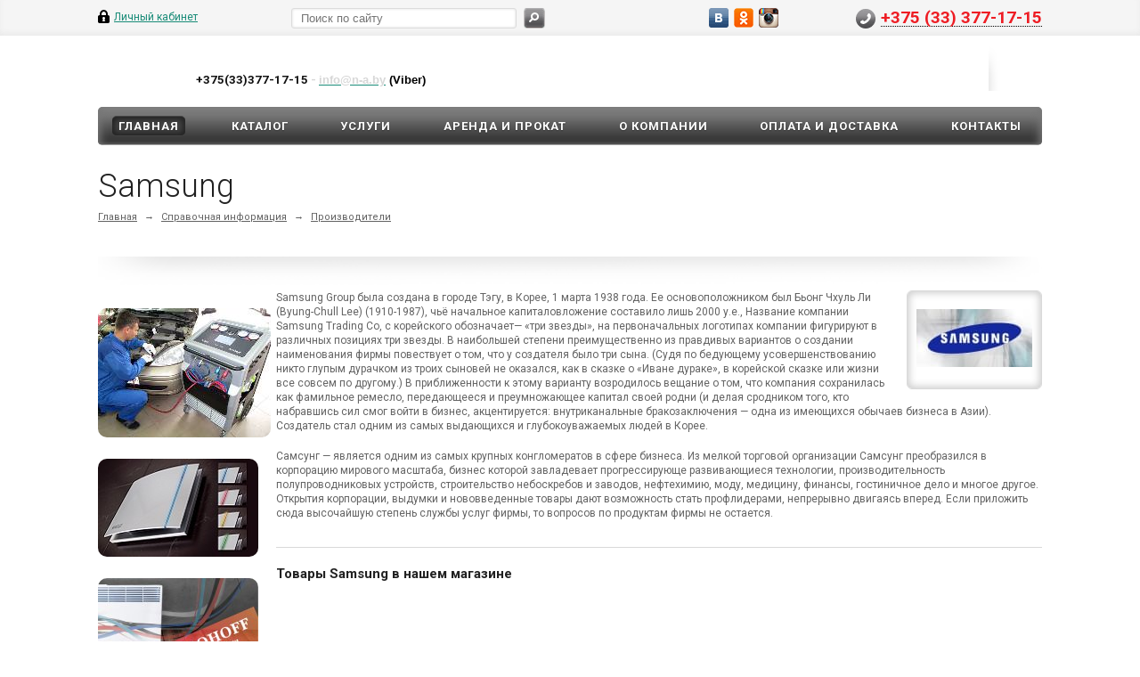

--- FILE ---
content_type: text/html; charset=UTF-8
request_url: https://n-a.by/info/brand/samsung/
body_size: 10323
content:


<!DOCTYPE html>
<html xmlns="http://www.w3.org/1999/xhtml">
<head>
	<title>Samsung</title>
	<meta name="viewport" content="width=device-width, initial-scale=1.0" />
	<meta name="HandheldFriendly" content="true" />
	<meta name="yes" content="yes" />
	<meta name="apple-mobile-web-app-status-bar-style" content="black" />
	<meta name="SKYPE_TOOLBAR" content="SKYPE_TOOLBAR_PARSER_COMPATIBLE" />
	<meta http-equiv="Content-Type" content="text/html; charset=UTF-8" />
<meta name="robots" content="index, follow" />
<meta name="keywords" content="инструмент, купить инструмент, электроинструмент, бензоинструмент" />
<meta name="description" content="Мы предлагаем широкий ассортимент качественного инструмента и садовой техники по адекватным ценам." />
<link href="/bitrix/cache/css/s1/ishop/kernel_main/kernel_main.css?173815385838240" type="text/css"  rel="stylesheet" />
<link href="/bitrix/cache/css/s1/ishop/template_7bbb4b148bcf89f272e77ee50f431e8d/template_7bbb4b148bcf89f272e77ee50f431e8d.css?1738153836268471" type="text/css"  data-template-style="true"  rel="stylesheet" />
<script type="text/javascript">if(!window.BX)window.BX={message:function(mess){if(typeof mess=='object') for(var i in mess) BX.message[i]=mess[i]; return true;}};</script>
<script type="text/javascript">(window.BX||top.BX).message({'JS_CORE_LOADING':'Загрузка...','JS_CORE_NO_DATA':'- Нет данных -','JS_CORE_WINDOW_CLOSE':'Закрыть','JS_CORE_WINDOW_EXPAND':'Развернуть','JS_CORE_WINDOW_NARROW':'Свернуть в окно','JS_CORE_WINDOW_SAVE':'Сохранить','JS_CORE_WINDOW_CANCEL':'Отменить','JS_CORE_WINDOW_CONTINUE':'Продолжить','JS_CORE_H':'ч','JS_CORE_M':'м','JS_CORE_S':'с','JSADM_AI_HIDE_EXTRA':'Скрыть лишние','JSADM_AI_ALL_NOTIF':'Показать все','JSADM_AUTH_REQ':'Требуется авторизация!','JS_CORE_WINDOW_AUTH':'Войти','JS_CORE_IMAGE_FULL':'Полный размер'});</script>
<script type="text/javascript">(window.BX||top.BX).message({'LANGUAGE_ID':'ru','FORMAT_DATE':'DD.MM.YYYY','FORMAT_DATETIME':'DD.MM.YYYY HH:MI:SS','COOKIE_PREFIX':'BITRIX_SM','SERVER_TZ_OFFSET':'10800','SITE_ID':'s1','SITE_DIR':'/','USER_ID':'','SERVER_TIME':'1768840946','USER_TZ_OFFSET':'0','USER_TZ_AUTO':'Y','bitrix_sessid':'24752141cb3d67a5304b0fcb98a47482'});</script>


<script type="text/javascript" src="/bitrix/cache/js/s1/ishop/kernel_main/kernel_main.js?1738153906253689"></script>
<script type="text/javascript" src="/bitrix/js/main/jquery/jquery-1.8.3.min.js?148835398293636"></script>
<script type="text/javascript" src="/bitrix/js/main/ajax.min.js?148835398322194"></script>
<script type="text/javascript">BX.setJSList(['/bitrix/js/main/core/core.js?148835398370214','/bitrix/js/main/core/core_fx.js?14883539839592','/bitrix/js/main/core/core_ajax.js?148835398320978','/bitrix/js/main/core/core_popup.js?148835398331170','/bitrix/js/main/json/json2.min.js?14883539833467','/bitrix/js/main/core/core_ls.js?14883539837365','/bitrix/js/main/session.js?14883539822511','/bitrix/js/main/core/core_window.js?148835398374917','/bitrix/js/main/utils.js?148835398330973','/bitrix/components/bitrix/search.title/script.js?14883539136196','/bitrix/templates/ishop/js/jquery-1.7.1.min.js?148835397993868','/bitrix/templates/ishop/js/jquery.elastislide.js?148835397912872','/bitrix/templates/ishop/js/jqModal.js?14883539793355','/bitrix/templates/ishop/js/jquery.fancybox-1.3.4.pack.js?148835397915624','/bitrix/templates/ishop/js/jquery.ui-slider.js?148835397924325','/bitrix/templates/ishop/js/slides.min.js?14883539798422','/bitrix/templates/ishop/js/jquery.flexslider-min.js?148835397916808','/bitrix/templates/ishop/js/jquery.maskedinput-1.2.2.js?14883539796897','/bitrix/templates/ishop/js/jquery.easing.1.3.js?14883539798097','/bitrix/templates/ishop/js/jquery.validate.js?148835397939131','/bitrix/templates/ishop/js/general.js?148835397914846']); </script>
<script type="text/javascript">BX.setCSSList(['/bitrix/js/main/core/css/core.css?14883539832854','/bitrix/js/main/core/css/core_popup.css?148835398333075','/bitrix/templates/ishop/css/styles.css?1684325568100692','/bitrix/templates/ishop/css/colors.css?148835397913820','/bitrix/templates/ishop/css/media.css?148835397917851','/bitrix/templates/ishop/themes/black-green/style.css?148835397918793','/bitrix/templates/ishop/css/jquery.fancybox-1.3.4.css?14883539799205','/bitrix/templates/ishop/css/flexslider.css?14883539793484','/bitrix/templates/ishop/ajax/ajax.css?1488353979132','/bitrix/templates/ishop/components/bitrix/search.title/catalog/style.css?14883539782997','/bitrix/templates/ishop/styles.css?168552559195233']); </script>
<script type="text/javascript">
					(function () {
						"use strict";

						var counter = function ()
						{
							var cookie = (function (name) {
								var parts = ("; " + document.cookie).split("; " + name + "=");
								if (parts.length == 2) {
									try {return JSON.parse(decodeURIComponent(parts.pop().split(";").shift()));}
									catch (e) {}
								}
							})("BITRIX_CONVERSION_CONTEXT_s1");

							if (! cookie || cookie.EXPIRE < BX.message("SERVER_TIME"))
							{
								var request = new XMLHttpRequest();
								request.open("POST", "/bitrix/tools/conversion/ajax_counter.php", true);
								request.setRequestHeader("Content-type", "application/x-www-form-urlencoded");
								request.send(
									"SITE_ID="      + encodeURIComponent(BX.message("SITE_ID")) + "&" +
									"sessid="       + encodeURIComponent(BX.bitrix_sessid())    + "&" +
									"HTTP_REFERER=" + encodeURIComponent(document.referrer)
								);
							}
						};

						if (window.frameRequestStart === true)
							BX.addCustomEvent("onFrameDataReceived", counter);
						else
							BX.ready(counter);
					})();
				</script>
<link rel="shortcut icon" href="/bitrix/templates/ishop/themes/black-green/images/favicon.ico" type="image/x-icon" />
<link href='https://fonts.googleapis.com/css?family=Roboto:300,400,400italic,500,500italic,700,700italic&subset=latin,cyrillic-ext' rel='stylesheet' type='text/css'>



<script type="text/javascript" src="/bitrix/cache/js/s1/ishop/template_e44a53af543f81dce0043aab910c98b7/template_e44a53af543f81dce0043aab910c98b7.js?1738153837254033"></script>
<script type="text/javascript">var _ba = _ba || []; _ba.push(["aid", "14871ec371f46055ec7e6d0abcd4306c"]); _ba.push(["host", "n-a.by"]); (function() {var ba = document.createElement("script"); ba.type = "text/javascript"; ba.async = true;ba.src = (document.location.protocol == "https:" ? "https://" : "http://") + "bitrix.info/ba.js";var s = document.getElementsByTagName("script")[0];s.parentNode.insertBefore(ba, s);})();</script>


							  <script src="https://api-maps.yandex.ru/2.1/?lang=ru_RU" type="text/javascript"></script>

 
<meta property="og:url" content="https://n-a.by/info/brand/samsung/" />
<meta property="og:type" content="website">
<meta property="og:title" content="Samsung">
<meta property="og:description" content="Мы предлагаем широкий ассортимент качественного инструмента и садовой техники по адекватным ценам.">
<meta property="og:image" content="https://n-a.by/include/logo.png">
<meta property="og:image:width" content="211">
<meta property="og:image:height" content="90">

</head>
<body>
			<script type="text/javascript">
		var arIShopOptions = [];
		if(typeof(BX.localStorage) !== 'undefined'){
			arIShopOptions = BX.localStorage.get('arIShopOptions') ? BX.localStorage.get('arIShopOptions') : [];
		}
		jQuery.extend(jQuery.validator.messages,{required: 'Это поле необходимо заполнить.', email: 'Пожалуйста, введите корректный адрес электронной почты.'});
		</script>
		<!--'start_frame_cache_options-block'-->		<script type="text/javascript">
		var arIShopOptions = ({
			"SITE_DIR" : "/",
			"SITE_ID" : "s1",
			"SITE_TEMPLATE_PATH" : "/bitrix/templates/ishop",
			"FORM" : ({
				/*"ASK_FORM_ID" : "QUESTIONS_AND_ANSWERS",
				"FEEDBACK_FORM_ID" : "FEEDBACK",
				"RESUME_FORM_ID" : "RESUME",
				"TOORDER_FORM_ID" : "TOORDER"*/
			}),
			"THEME" : ({
				"COLOR_THEME" : "black-green",
				"PHONE_MASK" : "+999 (99) 999-99-99",
			})
		});
		if(typeof(BX.localStorage) !== 'undefined'){
			BX.localStorage.set('arIShopOptions', arIShopOptions, 86400);
		}
		$(document).ready(function(){
			$('.phone-input').mask(arIShopOptions['THEME']['PHONE_MASK']);
			$('input.phone').mask(arIShopOptions['THEME']['PHONE_MASK']);
			/*
			jqmEd('feedback', arIShopOptions['FORM']['FEEDBACK_FORM_ID']);
			jqmEd('ask', arIShopOptions['FORM']['ASK_FORM_ID'], '.ask_btn');
			jqmEd('resume', arIShopOptions['FORM']['RESUME_FORM_ID'], '.resume_send');
			*/
		});
		</script>
		<!--'end_frame_cache_options-block'-->				<div id="panel"></div>
	<div class="top_bg">
		<div class="top_block">
		
			<div class="auth_form">
	<!--'start_frame_cache_iIjGFB'-->			<!--noindex--><a href="/auth/" class="auth_enter" rel="nofollow"><span>Личный кабинет</span></a><!--/noindex-->
		<!--'end_frame_cache_iIjGFB'--></div>
			<div class="phone_feedback">

				<span> <a href="tel:+375333771715" class="phoneLink"><b><span style="color: #ee1d24;">+375 (33) 377-17-15</span></b></a>				</span>
<style>
	.price_block {display:none!Important;}
</style>
 				

			</div>



			<div class="social_link">
					<a href="http://vk.com/newair_minsk" target="_blank" >
		<img border="0" src="/bitrix/components/aspro/social.info/images/vk.png" alt="ВКонтакте" title="ВКонтакте" />
	</a>
	<a href="http://www.ok.ru/group/54854425509905" target="_blank">
		<img border="0" src="/bitrix/components/aspro/social.info/images/ok.png" alt="Odnoklassniki.ru" title="Odnoklassniki.ru" />
	</a>
	<a href="https://instagram.com/newairminsk" target="_blank">
		<img border="0" src="/bitrix/components/aspro/social.info/images/instagram.png" alt="Instagram" title="Instagram" /> 
	</a>
 
			</div>
			<form action="/catalog/" class="search">
	<input id="title-search-input" class="search_field1" type="text" name="q" placeholder="Поиск по сайту" autocomplete="off" />
	<button id="search-submit-button" type="submit" class="submit"><i></i></button>
			<div id="title-search"></div>
		<script type="text/javascript">
var jsControl = new JCTitleSearch({
	//'WAIT_IMAGE': '/bitrix/themes/.default/images/wait.gif',
	'AJAX_PAGE' : '/info/brand/samsung/',
	'CONTAINER_ID': 'title-search',
	'INPUT_ID': 'title-search-input',
	'MIN_QUERY_LEN': 2
});
</script>
	</form>			<div class="clearboth"></div>
		</div>
	</div>
	<div class="wrapper">
		<div class="header">
			<div class="logo">
				<a href="/">

</a>			</div>
			<div class="shop_description">

								<b>
<div>
</div>
 </b><span style="color: #ff0000;"><b><span style="font-size: 10pt; color: #d7d7d7;"><span style="color: #111111;">+375(33)377-17-15 </span>-</span><span style="color: #d7d7d7;">&nbsp;</span></b></span><span style="font-family: &quot;Arial Black&quot;, Gadget;"><span style="font-family: Arial, Helvetica;"><b><span style="color: #000000;"><a href="mailto:info@n-a.by"><span style="color: #d7d7d7;">info@n-a.by</span></a><span style="color: #d7d7d7;">&nbsp;</span></span></b></span></span><span style="font-family: &quot;Arial Black&quot;, Gadget;"><span style="font-family: Arial, Helvetica;"><b><span style="color: #000000;">(Viber)&nbsp;</span></b></span></span><b><br>
 </b>				 								

			</div>
			<div id="basket_small" class="basket">
				<!--'start_frame_cache_small-basket-block'-->				<div class="basket-large">
		
	<form action="/order/" method="post" name="basket_form">
		<a href="/basket/"><i class="icon"></i></a>
		<div class="counter">
			<div>
				<!--noindex-->
					<a rel="nofollow" id="popup_basket" class="popup_basket" href="/basket/">
						Корзина					</a>
				<!--/noindex-->
			</div>
			<div>
									Ваша корзина <br />пуста							</div>
		</div>
		<div class="counter_mini"><a href="/basket/">+0</a></div>
					<!--noindex-->
				<a rel="nofollow" href="/basket/" class="button" type="submit" id="basketOrderButton2"><span>Перейти в корзину</span></a>
			<!--/noindex-->
			</form>
</div>
				<!--'end_frame_cache_small-basket-block'-->			</div>
			<div class="clearboth"></div>
				<ul class="mini-menu">
		<li><a href="#">Меню</a></li>
	</ul>
	<ul class="menu">
					<li><a href="/" class="current">Главная</a>
							</li>
					<li><a href="/catalog/" >Каталог</a>
									<div class="child cat_menu">
			<ul>
			<li class="menu_title"><a href="/catalog/sezonnye_tovary/">Сезонные товары</a></li>
										<li  class="menu_item"><a href="/catalog/sezonnye_tovary/novyy_god/">Новый год</a></li>
										<!--noindex-->
							<!--/noindex-->
		</ul>
			<ul>
			<li class="menu_title"><a href="/catalog/vstroennye_pylesosy/">Встроенные пылесосы</a></li>
										<li  class="menu_item"><a href="/catalog/vstroennye_pylesosy/silovye_agregaty_pylesosy/">Силовые агрегаты</a></li>
										<!--noindex-->
							<!--/noindex-->
		</ul>
			<ul>
			<li class="menu_title"><a href="/catalog/klimaticheskaya_tekhnika/">Климатическая техника</a></li>
										<li  class="menu_item"><a href="/catalog/klimaticheskaya_tekhnika/konditsionery_split_sistemy/">Кондиционеры, сплит-системы</a></li>
											<li  class="menu_item"><a href="/catalog/klimaticheskaya_tekhnika/instrument_dlya_montazha_konditsionerov/">Инструмент для монтажа кондиционеров</a></li>
											<li  class="menu_item"><a href="/catalog/klimaticheskaya_tekhnika/mobilnye_konditsionery/">Мобильные кондиционеры</a></li>
											<li  class="menu_item"><a href="/catalog/klimaticheskaya_tekhnika/multizonalnye_split_sistemy/">Мультизональные сплит-системы</a></li>
											<li  class="menu_item"><a href="/catalog/klimaticheskaya_tekhnika/polupromyshlennye_konditsionery/">Полупромышленные кондиционеры</a></li>
											<li  class="d menu_item" style="display: none;"><a href="/catalog/klimaticheskaya_tekhnika/raskhodnye_materialy/">Расходные материалы</a></li>
										<!--noindex-->
									<li class="see_more">
						<a rel="nofollow" href="#" onclick="if( $(this).hasClass('open') ){ $(this).text('Показать все').removeClass('open').parent().parent().find('li.d').hide(); }else{ $(this).text('Свернуть').addClass('open').parent().parent().find('li.d').show(); } return false;">Показать еще</a>
					</li>
							<!--/noindex-->
		</ul>
			<ul>
			<li class="menu_title"><a href="/catalog/izolyatsionnye_materialy/">Изоляционные материалы</a></li>
										<li  class="menu_item"><a href="/catalog/izolyatsionnye_materialy/otrazhayushchaya_izolyatsiya/">Пенофол и фольгированная изоляция</a></li>
											<li  class="menu_item"><a href="/catalog/izolyatsionnye_materialy/tekhnicheskaya_izolyatsiya/">Шнуры ППЭ (жгуты) теплоизоляционные</a></li>
											<li  class="menu_item"><a href="/catalog/izolyatsionnye_materialy/stroitelnaya_izolyatsiya/">Строительная изоляция</a></li>
											<li  class="menu_item"><a href="/catalog/izolyatsionnye_materialy/trubnaya_izolyatsiya/">Трубная изоляция</a></li>
											<li  class="menu_item"><a href="/catalog/izolyatsionnye_materialy/izolyatsiya_iz_kamennoy_vaty/">Изоляция из каменной ваты</a></li>
											<li  class="d menu_item" style="display: none;"><a href="/catalog/izolyatsionnye_materialy/aksessuary/">Ленты монтажные</a></li>
											<li  class="d menu_item" style="display: none;"><a href="/catalog/izolyatsionnye_materialy/pokrovnaya_izolyatsiya_/">Покровная изоляция </a></li>
											<li  class="d menu_item" style="display: none;"><a href="/catalog/izolyatsionnye_materialy/signalnye_lenty/">Сигнальные ленты</a></li>
											<li  class="d menu_item" style="display: none;"><a href="/catalog/izolyatsionnye_materialy/termochekhly/">Термочехлы</a></li>
											<li  class="d menu_item" style="display: none;"><a href="/catalog/izolyatsionnye_materialy/tsilindry_i_polutsilindry/">Цилиндры, полуцилиндры, скорпулы</a></li>
											<li  class="d menu_item" style="display: none;"><a href="/catalog/izolyatsionnye_materialy/podlozhka_pod_teplyy_pol/">Подложка под теплый пол</a></li>
										<!--noindex-->
									<li class="see_more">
						<a rel="nofollow" href="#" onclick="if( $(this).hasClass('open') ){ $(this).text('Показать еще').removeClass('open').parent().parent().find('li.d').hide(); }else{ $(this).text('Свернуть').addClass('open').parent().parent().find('li.d').show(); } return false;">Показать еще</a>
					</li>
							<!--/noindex-->
		</ul>
			<ul>
			<li class="menu_title"><a href="/catalog/ventilyatsiya/">Вентиляция</a></li>
										<li  class="menu_item"><a href="/catalog/ventilyatsiya/filtry_dlya_ventilyatsionnykh_agregatov/">Фильтры для вентиляционных агрегатов</a></li>
											<li  class="menu_item"><a href="/catalog/ventilyatsiya/vozdukhovody_kruglogo_secheniya/">Воздуховоды круглого сечения</a></li>
											<li  class="menu_item"><a href="/catalog/ventilyatsiya/fasonnye_elementy_kruglykh_vozdukhovodov/">Фасонные элементы круглых воздуховодов</a></li>
											<li  class="menu_item"><a href="/catalog/ventilyatsiya/vozdukhovody_pryamougolnogo_secheniya/">Воздуховоды прямоугольного сечения</a></li>
											<li  class="menu_item"><a href="/catalog/ventilyatsiya/deflektory_turbodeflektory_i_ogolovki/">Дефлекторы, турбодефлекторы и оголовки</a></li>
											<li  class="d menu_item" style="display: none;"><a href="/catalog/ventilyatsiya/uzly_prokhoda_ventilyatsii_cherez_krovlyu/">Узлы прохода вентиляции через кровлю</a></li>
											<li  class="d menu_item" style="display: none;"><a href="/catalog/ventilyatsiya/raskhodnyy_material/">Расходный материал</a></li>
											<li  class="d menu_item" style="display: none;"><a href="/catalog/ventilyatsiya/avtomatika/">Автоматика</a></li>
											<li  class="d menu_item" style="display: none;"><a href="/catalog/ventilyatsiya/ventmachine/">Ventmachine</a></li>
											<li  class="d menu_item" style="display: none;"><a href="/catalog/ventilyatsiya/systemair/">Systemair</a></li>
											<li  class="d menu_item" style="display: none;"><a href="/catalog/ventilyatsiya/detsentralizovannaya_ventilyatsiya/">Децентрализованная вентиляция</a></li>
											<li  class="d menu_item" style="display: none;"><a href="/catalog/ventilyatsiya/provetrivateli_mini_rekuperatory/">Проветриватели. Мини-рекуператоры.</a></li>
											<li  class="d menu_item" style="display: none;"><a href="/catalog/ventilyatsiya/rekuperatory/">Рекуператоры</a></li>
											<li  class="d menu_item" style="display: none;"><a href="/catalog/ventilyatsiya/ventilyatory/">Вентиляторы</a></li>
											<li  class="d menu_item" style="display: none;"><a href="/catalog/ventilyatsiya/pritochnye_klapany/">Приточные клапаны</a></li>
										<!--noindex-->
									<li class="see_more">
						<a rel="nofollow" href="#" onclick="if( $(this).hasClass('open') ){ $(this).text('Показать еще').removeClass('open').parent().parent().find('li.d').hide(); }else{ $(this).text('Свернуть').addClass('open').parent().parent().find('li.d').show(); } return false;">Показать еще</a>
					</li>
							<!--/noindex-->
		</ul>
			<ul>
			<li class="menu_title"><a href="/catalog/torgovoe_i_kholodilnoe_oborudovanie/">Торговое и холодильное оборудование</a></li>
										<li  class="menu_item"><a href="/catalog/torgovoe_i_kholodilnoe_oborudovanie/torgovoe_oborudovanie/">Торговое оборудование</a></li>
											<li  class="menu_item"><a href="/catalog/torgovoe_i_kholodilnoe_oborudovanie/kholodilnoe_oborudovanie/">Холодильное оборудование</a></li>
										<!--noindex-->
							<!--/noindex-->
		</ul>
	</div>
							</li>
					<li><a href="/services/" >Услуги</a>
									<div class="child submenu">
													<a href="/services/ventilyatsiya/">Вентиляция</a>
													<a href="/services/konditsionirovanie/">Кондиционирование</a>
													<a href="/services/refrizheratory-i-avtokonditsionery/">Рефрижераторы и автокондиционеры</a>
													<a href="/services/sverlenie/">Сверление и долбление отверстий</a>
											</div>
							</li>
					<li><a href="/services/arenda-i-prokat/" >Аренда и прокат</a>
							</li>
					<li><a href="/company/" >О компании</a>
									<div class="child submenu">
													<a href="/company/">О компании</a>
													<a href="/company/news/">Новости</a>
													<a href="/info/article/">Статьи</a>
													<a href="/info/faq/">Вопрос-ответ</a>
													<a href="/company/jobs/">Вакансии</a>
													<a href="/info/brand/">Производители</a>
													<a href="/company/certificates/">Лицензии и сертификаты</a>
													<a href="/company/details/">Реквизиты</a>
													<a href="/company/staff/">Сотрудники</a>
											</div>
							</li>
					<li><a href="/help/" >Оплата и доставка</a>
									<div class="child submenu">
													<a href="/help/payment/">Условия оплаты</a>
													<a href="/help/delivery/">Условия доставки</a>
													<a href="/help/warranty/">Гарантия на товар</a>
											</div>
							</li>
					<li><a href="/contacts/" >Контакты</a>
							</li>
			</ul>
	<script type="text/javascript">
	$(".menu > li > a:not(.current)").click(function(){
		$(this).parents(".menu").find("li > a").removeClass("current");
		$(this).addClass("current");
	});
	</script>
		</div>
		<div class="content ">
										<div class="container left">
					<div class="inner_left no_right_side">
										<h1 class="title">Samsung</h1>
				<div class="breadcrumb"><a href="/" title="Главная">Главная</a><span>&rarr;</span><a href="/info/" title="Справочная информация">Справочная информация</a><span>&rarr;</span><a href="/info/brand/" title="Производители">Производители</a></div>				<div class="shadow-item_info"><img border="0" alt="" src="/bitrix/templates/ishop/images/shadow-item_info.png"></div>
										<div class="content_menu_mini">
						<ul class="inner_menu">
												<li class="current"><a href="/info/">О сайте</a></li>
															<li><a href="/info/article/">Статьи</a></li>
															<li><a href="/info/faq/">Вопрос-ответ</a></li>
						</ul>
				</div>
									<div class="left_block">
																						<div class="advt_banner" id="bx_3218110189_1863">
							<a href="http://autoserviceminsk.by/services/klimaticheskaya-sistema/zapravka-konditsionera/">
							<img border="0" src="/upload/iblock/413/4134ba4442588789bddc7164d74c072d.jpg" alt="Заправка и ремонт автомобильных кондиционеров" title="Заправка и ремонт автомобильных кондиционеров" />
							</a>
					</div>
				<div class="advt_banner" id="bx_3218110189_1835">
							<a href="http://n-a.by/catalog/ventilyatsiya/ventilyatory/nakladnye_/?sort=PRICE&order=desc">
							<img border="0" src="/upload/iblock/c18/c18132fb15149f3e254745747d0a764c.jpg" alt="Расширяем ассортимент вентиляторов Soler&Palau" title="Расширяем ассортимент вентиляторов Soler&Palau" />
							</a>
					</div>
				<div class="advt_banner" id="bx_3218110189_174">
							<a href="http://n-a.by/catalog/klimaticheskaya_tekhnika/konvektory_obogrevateli/?set_filter=y&arrFilter_5_1171762859=Y&arrFilter_9_MAX=2500&arrFilter_9_MIN=600&arrFilter_P1_MAX=212&arrFilter_P1_MIN=69">
							<img border="0" src="/upload/iblock/4db/4dbd8c1e5f4f3429399e353408888173.jpg" alt="Eurohoff конвекторы" title="Eurohoff конвекторы" />
							</a>
					</div>
												</div>
								



<!-- Global site tag (gtag.js) - Google Analytics -->
<script async src="https://www.googletagmanager.com/gtag/js?id=UA-182959633-1"></script>
<script>
  window.dataLayer = window.dataLayer || [];
  function gtag(){dataLayer.push(arguments);}
  gtag('js', new Date());

  gtag('config', 'UA-182959633-1');
  gtag('config', 'G-HQT82GHS4Z');
</script>
 <div class="brand_view_detail">
		<a class="fancy" rel="stock_gallery" href="/upload/iblock/2c9/2c90cc985b9c1a7cf1dfbad30c29183e.jpg">			
		<img border="0" src="/upload/iblock/feb/feb4fa6d0fe467fcc64e72cc7cb7b8c7.jpg" alt="Samsung" title="Samsung" />
	</a>
<div class="text">
	<p>
	 Samsung Group была создана в городе Тэгу, в Корее, 1 марта 1938 года. Ее основоположником был Бьонг Чхуль Ли (Byung-Chull Lee) (1910-1987), чьё начальное капиталовложение составило лишь 2000 у.е., Название компании Samsung Trading Co, с корейского обозначает— «три звезды», на первоначальных логотипах компании фигурируют в различных позициях три звезды. В наибольшей степени преимущественно из правдивых вариантов о создании наименования фирмы повествует о том, что у создателя было три сына. (Судя по бедующему усовершенствованию никто глупым дурачком из троих сыновей не оказался, как в сказке о «Иване дураке», в корейской сказке или жизни все совсем по другому.) В приближенности к этому варианту возродилось вещание о том, что компания сохранилась как фамильное ремесло, передающееся и преумножающее капитал своей родни (и делая сродником того, кто набравшись сил смог войти в бизнес, акцентируется: внутриканальные бракозаключения — одна из имеющихся обычаев бизнеса в Азии). Создатель стал одним из самых выдающихся и глубокоуважаемых людей в Корее.
</p>
<p>
	 Самсунг — является одним из самых крупных конгломератов в сфере бизнеса. Из мелкой торговой организации Самсунг преобразился в корпорацию мирового масштаба, бизнес которой завладевает прогрессирующе развивающиеся технологии, производительность полупроводниковых устройств, строительство небоскребов и заводов, нефтехимию, моду, медицину, финансы, гостиничное дело и многое другое. Открытия корпорации, выдумки и нововведенные товары дают возможность стать профлидерами, непрерывно двигаясь вперед. Если приложить сюда высочайшую степень службы услуг фирмы, то вопросов по продуктам фирмы не остается.
</p></div><div class="display_table">
			<h4 class="block_title">Товары Samsung в нашем магазине</h4>
			</div>

	<script type="text/javascript">
	$(document).ready(function(){
		$(".module-pagination span.nums a").live("click", function(){
			if(!$(this).is(".cur")){
				$(".module-pagination span.nums a").removeClass("cur"); 
				$(this).addClass("cur");
			}
		});
		$(".module-pagination .next").live("click", function(){
			if(!$(this).is(".disabled")){
				element = $(".module-pagination span.nums a.cur");
				$(".module-pagination span.nums a").removeClass("cur"); 
				element.next("span.nums a").addClass("cur");
			}
		});
		$(".module-pagination .prev").live("click", function(){
			if(!$(this).is(".disabled")){
				element = $(".module-pagination span.nums a.cur");
				$(".module-pagination span.nums a").removeClass("cur"); 
				element.prev("span.nums a").addClass("cur");
			}
		});
	});
</script></div>												</div> <!-- end inner_left -->
				</div> <!-- end container -->
									<div class="clearboth"></div>
		</div><div class="clearboth"></div>
	</div>
	<div class="footer_wr">
		<div class="footer_inner">
			<div class="left_col">
				<div class="copy">
					ИП Азанович
<div id="site_rating" itemscope="" itemtype="http://data-vocabulary.org/Review-aggregate" style="text-align: center;font-size: 12px;">
	<input name="is_auth" type="hidden" value="0" />
	<div class="stars-text">
		<span itemprop="itemreviewed">Рейтинг сайта newair.by. </span>Средняя оценка: 9 из 10 на основании опроса <span itemprop="votes">807</span> наших клиентов.</div>
</div>				</div>
				<div class="social_link">
						<a href="http://vk.com/newair_minsk" target="_blank" >
		<img border="0" src="/bitrix/components/aspro/social.info/images/vk.png" alt="ВКонтакте" title="ВКонтакте" />
	</a>
	<a href="http://www.ok.ru/group/54854425509905" target="_blank">
		<img border="0" src="/bitrix/components/aspro/social.info/images/ok.png" alt="Odnoklassniki.ru" title="Odnoklassniki.ru" />
	</a>
	<a href="https://instagram.com/newairminsk" target="_blank">
		<img border="0" src="/bitrix/components/aspro/social.info/images/instagram.png" alt="Instagram" title="Instagram" /> 
	</a>
 
				</div>
			</div>
			<div class="center_col">
					<ul>
		<li class="menu_title"><a href="/company/">Компания</a></li>
					<li>
				<a href="/company/">О компании</a>
			</li>
					<li>
				<a href="/company/news/">Новости</a>
			</li>
					<li>
				<a href="/info/article/">Статьи</a>
			</li>
					<li>
				<a href="/info/faq/">Вопрос-ответ</a>
			</li>
					<li>
				<a href="/company/jobs/">Вакансии</a>
			</li>
					<li>
				<a href="/info/brand/">Производители</a>
			</li>
					<li>
				<a href="/company/certificates/">Лицензии и сертификаты</a>
			</li>
					<li>
				<a href="/company/details/">Реквизиты</a>
			</li>
					<li>
				<a href="/company/staff/">Сотрудники</a>
			</li>
			</ul>
	<ul>
		<li class="menu_title"><a href="/info/">Информация</a></li>
					<li>
				<a href="/info/">О сайте</a>
			</li>
					<li>
				<a href="/info/article/">Статьи</a>
			</li>
					<li>
				<a href="/info/faq/">Вопрос-ответ</a>
			</li>
			</ul>
	<ul>
		<li class="menu_title"><a href="/help/">Помощь</a></li>
					<li>
				<a href="/help/payment/">Условия оплаты</a>
			</li>
					<li>
				<a href="/help/delivery/">Условия доставки</a>
			</li>
					<li>
				<a href="/help/warranty/">Гарантия на товар</a>
			</li>
			</ul>
			</div>
			<div class="right_col">
				<div class="phone_feedback">

<a href="tel:+375333771715" class="phoneLink"><b><span style="color: #ee1d24;">+375 (33) 377-17-15</span></b></a>
 
				</div>
				<div class="payment">
									</div>
				<div id="bx-composite-banner"></div>
			</div>
			<div class="adapt_switcher">
				<a href="/info/brand/samsung/?adaptive=false"></a>
							</div>
		</div>
					</div>
	<div class="found_cheaper_frame popup"></div>
	<div class="staff_send_frame popup"></div>
	<div class="resume_send_frame popup"></div>
	<div class="compare_frame popup"></div>
	<div class="add_item_frame popup"></div>
	<div class="one_click_buy_frame popup"></div>
	<div class="offers_stores_frame popup"></div>




<!-- Yandex.Metrika counter -->
<script type="text/javascript" >
   (function(m,e,t,r,i,k,a){m[i]=m[i]||function(){(m[i].a=m[i].a||[]).push(arguments)};
   m[i].l=1*new Date();
   for (var j = 0; j < document.scripts.length; j++) {if (document.scripts[j].src === r) { return; }}
   k=e.createElement(t),a=e.getElementsByTagName(t)[0],k.async=1,k.src=r,a.parentNode.insertBefore(k,a)})
   (window, document, "script", "https://mc.yandex.ru/metrika/tag.js", "ym");

   ym(93785322, "init", {
        clickmap:true,
        trackLinks:true,
        accurateTrackBounce:true
   });
</script>
<noscript><div><img src="https://mc.yandex.ru/watch/93785322" style="position:absolute; left:-9999px;" alt="" /></div></noscript>
<!-- /Yandex.Metrika counter -->







<style>
.counter_block,.button_block,.one-click,.add_item,.basket-large,.basket_small {display:none!Important;}
	</style>
</body>
</html>

--- FILE ---
content_type: text/css
request_url: https://n-a.by/bitrix/cache/css/s1/ishop/template_7bbb4b148bcf89f272e77ee50f431e8d/template_7bbb4b148bcf89f272e77ee50f431e8d.css?1738153836268471
body_size: 66409
content:


/* Start:/bitrix/templates/ishop/css/styles.css?1684325568100692*/
/*base styles*/
body
{ 
	font: 12px/16px "Roboto", Arial, Tahoma, Verdana, sans-serif; 
}
h1, h2, h3, h4
{  
	font-weight:bold;
	line-height:normal; 
	margin-top: 0px; 
}
h1
{ 
	font-size: 36px;
	margin-bottom:20px; 
	line-height: 53px; 
}
h2
{ 
	font-size:18.75pt; 
	margin-bottom:12px; 
}
h3
{ 
	font-size:15pt; 
	line-height:20pt; 
	margin-bottom:10px; 
}
h4
{ 
	font-size:11.25pt; 
	margin-bottom:10px; 
}
p
{	
	margin: 0 0 18px; 
}
ol
{
	counter-reset:li; 
	padding:0; 
	list-style-type:none; 
	margin-top:5px;	
}
ol li
{
	position:relative; 
	padding:0 0 0 20px; 
	margin-bottom:5px;
}
textarea
{
	resize:none
}
ul 
{ 
	margin:5px 0 20px 0; 
	padding-left: 18px;
}
ul  li
{
	position:relative; 
	padding-left:5px;
}
a
{
	cursor: pointer;
}
ul.mdash
{
	padding-left: 0;
}
ul.mdash li
{
	padding: 0 0 0 14px;
	list-style-type: none;
	behavior: expression( !this.before ? this.before = this.innerHTML = "&mdash;&nbsp;" + this.innerHTML : "" );
	text-indent: -1.24em;
}
ul.mdash li:before 
{ 
	content: "\2014\a0"; 
}
a
{
	outline: none; 
	text-decoration: underline; 
}
blockquote
{ 
	padding: 10px 25px;  
	line-height: 18px;
	margin:30px 10px 30px 10px; 
	background: #f1f1f1; 
	border-radius: 5px; 
	-moz-border-radius: 5px; 
	-webkit-border-radius: 5px; 
	-moz-box-shadow:  0px 5px 12px 1px rgba(0, 0, 0, 0.2); 
	-webkit-box-shadow:  0px 5px 12px 1px rgba(0, 0, 0, 0.2); 
	box-shadow:  0px 5px 12px 1px rgba(0, 0, 0, 0.2);
}	
blockquote p
{ 
	margin-bottom: 0px; 
}
.table-standart
{ 
	border-collapse:collapse; 
	border:0; 
	width:100%; 
}
ol li:before, .list-item-before
{ 
	content:counter(li); 
	counter-increment:li; 
	width:16px; 
	height:16px; 
	position:absolute; 
	left:0; 
	top:0; 
	border-radius: 20px; 
	text-align:center; 
	font-size:10px; 
	behavior: url("/bitrix/templates/ishop/css/PIE.php");
}
.table-standart tr th, 	.table-standart thead tr td 	
{ 
	text-align: center; 
	min-height: 30px; 
	font-size: 12px; 
	text-transform: uppercase; 
	letter-spacing: 1px; 
	padding: 8px; 
	font-weight:bold;
}
.table-standart tr td
{ 
	padding: 10px;  
}
.table-standart tr td.basket-img
{
	text-align: center;
}
.table-standart tr td.cart-item-name a
{
	font-size: 14px;
	font-weight: bold;
}
.table-standart tr td.cart-item-discount, .table-standart tr td.cart-item-delay
{
	text-align :center;
}
.table-standart input[type="text"]
{ 
	text-align: center; 
	width: 90% !important; 
}
.table-standart.basket_result td
{
	font-weight: bold;
}
.table-standart.result td.title
{
	font-size: 13px;
}
.table-standart.basket_result td.price, .table-standart.basket_result td.value
{
	color: #000;
	font-size: 15px;
}
.cart-items
{
	margin-bottom: 50px;
}
/* base page */
html
{ 
	height: 100%; 
}
body
{ 
	width: 100%; 
	height: 100%; 
	margin: 0; 
	min-width: 285px;
}
input
{ 
	vertical-align: middle; 
	outline: none;
}
img 
{
	border: 0;
}
a, a span, a span i 
{
	-webkit-transition: color ease-out 0.05s; 
	-moz-transition: color ease-out 0.05s; 
	transition: color ease-out 0.05s;
}
.no_underline
{
	text-decoration: none;
	border-bottom: 0;
}
#bx-composite-banner a{text-align:center;margin:10px 0 0;white-space:nowrap;}
.table_item  a.desc_name, .list_item .desc_name a, .item_stock:hover  .name
{
	-webkit-transition: color ease-out 0.08s; 
	-moz-transition: color ease-out 0.08s; 
	transition: color ease-out 0.08s;
}
.front .left-block a.root-item, a.button_middle.current  span, .left_menu li *
{
	-webkit-transition: none; 
	-moz-transition: none; 
	transition: none;
}
a.deleteitem:hover
{
	-webkit-filter: saturate(5);
}
.list_item:hover .thumb img, .table_item:hover  .image img, .view-list .view-item:hover img, .advt_banner:hover img,  .info_block .brand a:hover img, 
.about-company:hover > img, .item_stock:hover .left_data img, .brands_view_list li a:hover img, 
.news .item:hover .thumb_news img, .brand_view_detail a.fancy:hover img, .add_item_frame tr:hover .image img, #basket_small .delay:hover .icon, 
#basket_small [name=basket_form]:hover .icon, .group_item:hover .image img, .display_rows tr:hover .image img, .item_info table.equipment tr:hover td.photo img,
.catalog_section_list .section_item_inner:hover .image img, .news_all .img:hover img, .item_article:hover td.left_data img, .article_detail .left_data .fancy:hover, .mini_gallery li:hover img
{
	-webkit-filter: saturate(1.6);
}
.flexslider .slides > li:hover img
{
	-webkit-filter: saturate(1.5);
}
.staff_item:hover .image img, .include_module_error img:hover
{
	-webkit-filter: saturate(1.3);
}
.list_item .thumb img, .table_item  .image img, .view-list .view-item img, .advt_banner img, .info_block .brand a img, .flexslider .slides > li img, .brands_list li img, 
.about-company > img, .item_stock:hover .left_data img, .mini_gallery li img, .brands_view_list li a img, .news .item .thumb_news img, .staff_item .image img, 
.brand_view_detail a.fancy img, .add_item_frame tr:hover .image img, #basket_small .icon, .group_item .image img, .display_rows tr .image img, .item_info table.equipment td.photo img,
.catalog_section_list .section_item_inner .image img, .news_all .gallery img, .news_all .img img, .item_article td.left_data img, .article_detail .left_data  img, .social_link a, .mini_gallery li, a.deleteitem, .include_module_error img
{
	-webkit-transition: all ease-out .2s; 
	-moz-transition: all ease-out .2s; 
	transition: all ease-out .2s;
}
h1.product-name 
{
	margin-right: 200px; 
	text-overflow: ellipsis;
	white-space: nowrap;
	overflow: hidden;
}
h1.title 
{
	margin: 20px 0 0; 
	font-weight: 300; 
	text-overflow: ellipsis;
	white-space: nowrap;
	overflow: hidden;
}
.pseudo 
{
	text-decoration: none; 
	border-bottom: 1px dashed; 
	cursor: pointer;
}
.clearboth 
{
	clear:both;
}
h4.char 
{ 
	margin: 20px 0 0 0; 
}
.top_bg
{
	width: 100%; 
	background: #f5f5f5; 
	box-shadow: inset 0 -4px 10px -4px #e1e1e1; 
	-webkit-box-shadow: inset 0 -4px 10px -4px #e1e1e1; 
	-moz-box-shadow: inset 0 -4px 10px -4px #e1e1e1; 
	position: relative; 
	behavior: url("/bitrix/templates/ishop/css/PIE.php"); 
}
.top_block
{
	max-width: 1060px; 
	margin:0 auto;
	padding: 0 20px; 
}
.wrapper
{ 
	max-width: 1060px; 
	margin: 0 auto; 
	min-height: 100%; 
	height: auto !important;
	height: 100%; 
	padding: 0 10px; 
}
.header+.content 
{ 
	padding: 0 0 135px; 
	position: relative;  
}

.content.front h3
{ 
	margin: 0 0 15px 0; 
	font-size: 13px; 
	text-transform: uppercase; 
}
.footer_wr
{ 
	min-height: 133px; 
	margin: -133px auto 0; 
	padding: 0 10px; 
	background: #f5f5f5; 
	box-shadow: inset 0 1px 6px #cecece; 
	-webkit-box-shadow: inset 0 1px 6px #cecece; 
	-moz-box-shadow: inset 0 1px 6px #cecece; 
	position: relative; 
	behavior: url("/bitrix/templates/ishop/css/PIE.php"); 
}
.container
{ 
	width: 100%; 
}
.container.right
{
	float: right; 
}
.container.left
{
	float: left; 
}
.container.shop
{
	padding-top: 0; 
}
.inner_left
{
	padding: 0 200px 35px 0; 
}
.inner_left .detail_text 
{
	margin-top: 25px;
}
.feedback_form  .staff_wrapp  
{ 
	margin: 0; 
}
.main_contacts .feedback_form  
{   
	margin-left: 30px; 
	padding-left: 50%; 
}
.main_contacts  .feedback_form  .staff_wrapp 
{ 
	margin: 0; 
	clear: none;
}
.inside_page_content 
{
	margin: 0 0 30px 210px;
}
.inside_page_content h3
{
	margin: 30px 0 20px;
}
.inside_page_content h3:first-child
{
	margin-top: 0;
}
.inner_right
{ 
	padding: 0 0 35px 200px; 
}
.inner_left.no_right_side
{ 
	padding-right:0; 
}
.sideRight
{ 
	float: right; 
	margin-right: -3px; 
	width: 180px; 
	margin-left: -180px; 
	position: relative; 
	padding: 145px 0 35px 0; 
}
.sideLeft
{ 
	float: left; 
	margin-right: -3px; 
	width: 180px; 
	margin-right: -180px; 
	position: relative; 
	padding: 100px 0 35px 0; 
}
.sideLeft.shop
{ 
	padding-top: 0; 
}
.sideRight.shop
{ 
	padding-top: 0; 
}
.excel, .word, .pdf
{ 
	margin-bottom: 13px; 
	line-height: 18px; 
	height: 31px;
	padding-left: 39px; 
}
.excel a, .word a, .pdf a 
{ 
	display: block; 
}
.excel
{ 
	background: url("/bitrix/templates/ishop/css/../images/excel.png") no-repeat;
}
.word
{ 
	background: url("/bitrix/templates/ishop/css/../images/word.png") no-repeat; 
}
.pdf
{
	background: url("/bitrix/templates/ishop/css/../images/pdf.png") no-repeat; 
}
.error-fld
{ 
	background-image: url("/bitrix/templates/ishop/css/../images/icon_warn.png") 
}
.about-company
{ 
	float: left; 
	padding-right: 18px; 
	width: 50%; 
	margin: 7px 0 30px; 
}
.news-front
{ 
	padding-left: 52%;
	margin: 7px 0 30px; 
}
.index-cat .left-block
{ 
	width: 180px; 
	padding-right: 30px;
}
.index-cat td 
{
	vertical-align: top;
}
i.shadow_right 
{
	background: url("/bitrix/templates/ishop/css/../images/shadow_right.png") top left no-repeat; 
	display: inline-block; 
	height: 63px;
	width: 12px;
}
table.share td:last-child  
{
	min-width: 180px;
}
.shop_description_mini 
{
	display: none;
	margin-top: 15px;
}
.shop_description_mini td:first-child
{
	padding-right: 10px;
}
.differences_table .item_td  
{
	width: 22%;
}
.differences .remove_item
{
	top: 0 !important;
	left: 0 !important;
	display: inline-block !important;
}
.order_item_quantity_small 
{
	display: none;
}
.order_props select 
{
	margin: 0 10px 10px 0; max-width: 40%;
}
.order_props input, .order_props textarea 
{
	margin-bottom: 10px;
}
.order_props 
{ 
	width: 50%;
}
.order_props .group_name
{
	margin-bottom: 10px;
}
/* style inputs */
form.ishop.personal
{ 
	width: 50%; 
}
form.ishop 
{
	margin-bottom: 50px;
}
form.ishop blockquote
{
	margin-left: 0;
	margin-right: 0;
}
form.ishop input[type="text"], form.ishop input[type="email"], form.ishop input[type="password"]
{ 
	box-sizing: border-box; 
	-moz-box-sizing: border-box; 
	-weblit-box-sizing: border-box; 
	height: 27px; 
	display: block; 
	width: 100%; 
	padding: 0 5px; 
	position: relative; 
	behavior: url("/bitrix/templates/ishop/css/PIE.php"); 
}
form.ishop.cart input[type="text"], form.ishop.cart input[type="email"], form.ishop.cart input[type="password"],
form.ishop.auth input[type="text"], form.ishop.auth input[type="email"], form.ishop.auth input[type="password"]
{ 
	width: auto; 
}
form.ishop textarea
{
	box-sizing: border-box; 
	-moz-box-sizing: border-box;
	-weblit-box-sizing: border-box; 
	padding: 5px; 
	display: block; 
	width: 100%; 
	height: 150px; 
	position: relative; 
	behavior: url("/bitrix/templates/ishop/css/PIE.php"); 
	outline: none;
}
form.ishop label
{ 
	display: block; 
	margin: 5px 0; 
	margin: 2px 0 0;
}
form.ishop input[type="radio"] 
{
	float: left;
}
form.ishop .left_inputs
{ 
	/* float: left; */ 
	width: 320px; 
}
form.ishop.faq .left_inputs
{ 	
	/* float: left; */ 
	width: auto; 
}
form .button_block
{
	width: 100%; 
	margin-top: 20px; 
	margin-bottom: 10px; 
}
form.ishop .title
{
	font-size: 25px; 
	font-weight: bold; 
	margin: 10px 0;  
}
form.ishop input#PERSONAL_BIRTHDAY
{
	width: 87%;
	display: inline-block; 
	*display: inline; 
	zoom: 1;  
}
form.ishop img.calendar-icon
{ 
	margin: 6px 0 0 13px; 
}
form.ishop input[type="checkbox"]
{ 
	display: none; 
}
form.ishop input[type="checkbox"] + label
{
	display: inline-block; 
	*display: inline; 
	zoom: 1;  
	padding: 0 0 0 15px; 
	margin: 0; 
	height: 11px; cursor: pointer; 
}
form.ishop input[type="checkbox"]:checked + label
{	 
}
/* button */
@-moz-document url-prefix() 
{
	button.button span
	{
		top:-1px;
		margin-left:-3px; 
		position:relative;
	}
}
.button
{ 
	cursor: pointer; 
	text-transform:uppercase; 
	padding: 0 0 0 12px; 
	border:none; 
	text-decoration:none;
	display: inline-block; 
	*display: inline; 
	zoom: 1; 
	vertical-align: top; 
	font-size: 13px; 
	line-height: 33px; 
	height:34px; 
}
.button span
{ 
	text-align:center; 
	display:block;
	background-position:100% 0; 
	height:34px; 
	padding-right: 10px; 
}
.button.feedback 
{
	margin-bottom: 20px;
}
.button, .button2, .button3, .button4, .button5, .compare_button, .button span, .button2 span, .button3 span, .button4 span, .button5 span, .compare_button span
{
	font-family: "Roboto", Arial, Tahoma, Verdana, sans-serif;
}
.button, .button2, .button3, .button4, .button5
{
	outline: none;
}
.button2, .button3, .button4, .button5
{ 
	cursor: pointer; 
	text-transform:uppercase; 
	padding: 0 0 0 12px; 
	border:none; 
	text-decoration:none; 
	display: inline-block; 
	*display: inline; 
	zoom: 1; 
	font-size: 9px; 
	height: 24px; 
	line-height: 24px; 
}
.button2 span, .button3 span, .button4 span, .button5 span
{ 
	text-align:center; 
	display: inline-block; 
	*display: inline; 
	zoom: 1;  
	height: 24px; 
	padding-right: 10px; 
}
.compare_button
{ 
	padding: 0 0 0 18px;
	margin: 0 10px 0 0; 
}
.compare_frame.popup .title 
{
	min-width: 300px;
}
.compare_button span
{ 
	margin: 0 0 0 -6px; 
	padding-left: 11px; 
}
.compare_button i
{ 
	position: relative; 
	z-index: 3; 
	width: 11px; 
	height: 11px; 
	display: inline-block; 
	*display: inline; 
	zoom: 1; 
	vertical-align: middle;
	margin: 0 0 0 -11px; 
}
@-moz-document url-prefix()
{
	button.button span, button.button2 span, button.button3 span, button.button4 span, button.button5 span
	{ 
		margin-left: -3px;
		top: -1px;			
		position: relative;
	}
	.button2, .button3, .button4, .button5
	{  
		line-height: 23px; 
	}
	.compare_button
	{ 	
		padding: 0 0 0 9px; 
	}
	.compare_button i
	{ 
		margin: -4px 0 0 -8px; 
	}
} 
.button_middle
{ 
	padding: 0 8px 0 7px;
	line-height: 21px;
	height: 22px;
	display: inline-block;
	*display: inline; 
	zoom: 1;
	vertical-align: top;
	border: none;
	text-decoration: none;
	margin-left: 4px;
	font-size: 11px;
}
.button_middle span
{ 
	margin: 1px 0 0 3px; 
	display: inline-block; 
	*display: inline; 
	zoom: 1; 
	vertical-align: middle; 
	border-bottom: 1px dotted; 
	line-height:13px; 
}
.button_middle.current span
{
	border:none; 
}
.button_middle i
{
	display: inline-block; 
	*display: inline;
	zoom: 1; 
	vertical-align: middle; 
}
.sort_display .button_middle i
{ 
	width: 11px;
	height: 11px; 
	margin-bottom: -2px;
}
.sort_display .button_middle.current i
{
	margin-bottom: -1px;
}
.sort_filter .button_middle i
{ 
	width: 13px; 
	height: 13px;
	margin-right: 1px;	
	margin-bottom: -2px;
}
.button.add_item, .button.in_basket, .button.add_order
{ 
	font-size: 11px; 
	height: 24px; 
	line-height: 24px; 
}
.button.add_item span, .button.in_basket span, .button.add_order span
{ 
	height: 24px; 
	line-height: 23px;
}
.in_basket .proceed 
{ 
	display: inline-block; 
	margin: 20px 20px 0 -15px; 
	text-decoration: none; 
	font-size: 13px; 
	text-transform: uppercase; 
	background: url("/bitrix/templates/ishop/css/../images/larr_black.png") left 5px no-repeat; 
	padding-left: 15px;
}
.in_basket table
{
	padding: 25px 0;
	margin: 25px 0 15px; 
	width: 100%;
}
.item_info .noavailable_block, .display_list .noavailable_block 
{
	height: 19px;
	line-height: 19px;
}
.bx_kit_result .button.add_item, .bx_item_set_result_block .button.add_item, 
.item_info .button.add_item, .item_info .button.in_basket, .item_info .button.add_order
{ 
	vertical-align: middle; 
	min-width: 103px; 
	font-weight: bold; 
	font-size: 13px; 
	height: 34px; 
	line-height: 34px; 
	margin-bottom: 10px;
}
.bx_kit_result .button.add_item span, .bx_item_set_result_block .button.add_item span, 
.item_info .button.add_item span, .item_info .button.in_basket span, .item_info .button.add_order span
{ 
	height: 34px; 
	line-height: 33px;
}
/* top block */
ul.top_menu
{ 
	text-align: justify; 
	margin: 0; 
	padding: 0; 
	list-style: none; 
	font-size: 12px; 
	line-height: 13px;
}
ul.top_menu li
{ 
	padding: 0; 
	display: inline-block;
	*display: inline; 
	zoom: 1;  
	height: 39px; 
	line-height: 39px; 
	margin-left: 6px; 
}
ul.top_menu::after
 { 
	width: 100%; 
	height: 0; 
	visibility: hidden; 
	overflow: hidden; 
	position: relative; 
	content: ""; 
	display: inline-block; 
	*display: inline; 
	zoom: 1;  
}
ul.top_menu a 
{ 
	padding: 2px 0;  
}
ul.top_menu a span 
{ 
	margin: 0 8px; 
}
ul.top_menu a.current 
{ 
	border-radius: 16px; 
	-moz-border-radius: 16px; 
	-webkit-border-radius: 16px; 
	text-decoration: none; 
	behavior: url("/bitrix/templates/ishop/css/PIE.php"); 
} 
.social_link, .phone_feedback
{ 
	float: right; 
	height: 39px; 
}
.social_link
{ 
	margin-top: 1px; 
	margin-right: 79px; 
	line-height: 52px;  
}
.footer_wr .social_link
{ 
	line-height: 27px; 
	margin: 15px 0 10px 0; 
	height: 27px; 
	float: none; 
}
.social_link div
{ 
	display: inline-block; 
	*display: inline; 
	zoom: 1; 
}
.social_link a
{ 
	display: inline-block; 
	*display: inline; 
	zoom: 1; 
	margin-right: 3px; 
}
.phone_feedback
{ 
	padding-left: 33px; 
	font-size: 19px; 
	line-height: 40px; 
	font-weight: bold; 
	white-space: nowrap;
}
.footer_wr .phone_feedback{float: none;}
.phone_feedback a
{  
	display: inline-block; 
	*display: inline; 
	zoom: 1; 
	height: 29px; 
	text-decoration: none; 

}
/*bitrix fix*/
.phone_feedback a div
{ 
	display: inline; 
}
/* header */
.header
{ 
	/*padding-top: 17px; */ 
	position:relative; 
	z-index:101; 
}
.logo
{ 
	margin-top: 10px;
	float: left; 
}
.shop_description
{ 
    
    float: left;
    font-size: 13px;
    line-height: 20px;
	margin: 40px 0 0 110px;
    font-weight: 300;
}
.basket
{ 
	float: right; 
	padding-left: 97px; 
	height: 75px; 
	margin-top:20px;
}
.basket form
{ 
	height: 73px; 
	line-height: 73px; 
}
.basket .button
{ 
	vertical-align: middle; 
	margin-top: 2px; 
	font-size: 12px;
}
.phoneLink
{
	text-decoration:none;
}
.basket 
{
	background: none;
	padding-left: 0;
	height: auto;
	position: relative;
	zoom: 1;
	top: -8px;
	background: url("/bitrix/templates/ishop/css/../images/basket_shadow.png") top left no-repeat;
	min-height: 50px;
	padding-left: 55px !important;
	margin-right: 5px;
}
.basket  .icon, .delay  .icon
{
	display: inline-block;
	height: 45px;
	width: 47px;
	position: relative;
	zoom: 1;
	bottom: -22px;
	margin-right: 5px;
}
.basket  .icon
{
	background-position: -7px -7px;
}
.delay  .icon
{
	background-position: -7px -128px;
}
.basket .counter
{
	line-height: 17px !important;
}
.basket  .delay, .basket form
{
	display: inline-block;
}
.basket  .delay
{
	margin-right: 50px;
	float: left;
}
.basket  a
{
	font-size: 13px;
}
.basket  .delay a
{
	color: black;
	display: inline-block;
	zoom: 1;
}
.basket .counter
{
	width: auto !important;
	white-space: nowrapp;
	min-width: 110px;
}
.basket .counter_mini
{
	display: none;
	bottom: -2px;
	zoom: 1;
	position: relative;
}
.basket .counter_mini a
{
	color: #000 !important;
	text-decoration: none;
}
.basket .button
{
	margin-left: 35px;
}
.basket .counter
{ 
	width: 138px; 
	display: inline-block; 
	*display: inline; zoom: 1;  
	line-height: normal; 
	margin-left: 2px; 
	vertical-align: middle; 
}
.basket a.popup_basket
{ 
	font-size: 13px; 
	zoom: 1; 
	height: 17px; 
}
.search
{ 
	float: left;
	margin: 9px 0 0 105px;
}
.search button
{ 
	cursor: pointer; 
	width: 24px; 
	height: 23px; 
	display: inline-block; 
	*display: inline; 
	zoom: 1;  
	vertical-align: top; 
	padding: 0; 
	margin:0; 
	border: none; 
}
.search input[type="text"]
{
	outline: none; 
	width: 231px; 
	-webkit-border-radius: 3px; 
	-moz-border-radius: 3px; 
	border-radius: 3px; 
	display: inline-block; 
	*display: inline; zoom: 1; 
	vertical-align: top; 
	padding: 0 10px; 
	height: 21px; 
	margin-right: 5px; 
	position: relative; 
	behavior: url("/bitrix/templates/ishop/css/PIE.php"); 
	-webkit-transition: all ease-out 0.1s; 
	-moz-transition: all ease-out 0.1s; 
	transition: all ease-out 0.1s;
}
.top_block .auth_form
{
	float: left; 
	margin-top: 11px; 
}
.top_block .auth_form a.name
{ 
	display: inline-block; 
	*display: inline;
	zoom: 1;  
	vertical-align: top; 
	height: 19px; 
	line-height: 19px;
}
.top_block .auth_form a.exit
{ 
	display: inline-block; 
	*display: inline; 
	zoom: 1;  
	vertical-align: top; 
	height: 19px; 
	width: 19px;
}
.top_block .auth_enter
{ 
	display: inline-block; 
	*display: inline;
	zoom: 1; 
	padding: 0 0 0 18px; 
}
/* top-banner*/
.content.front .flexslider 
{
	margin-bottom: -5px !important;
}
.content.front  .flex-viewport 
{
	background: url("/bitrix/templates/ishop/css/../images/top-banner-bg.png") bottom center no-repeat; 
	background-size: 100%; 
	padding-bottom: 40px;
}
.content.front  .flex-control-nav 
{
	bottom: 50px !important;
}
/* top menu */
ul.menu, ul.mini-menu
{ 
	position: relative; 
	zoom: 1;
	text-align: justify; 
	list-style-type:none;
	margin: 10px 0 0; 
	padding: 0 16px; 
	font-size: 1px; 
	line-height: 0; 
	border-radius: 5px;
	-moz-border-radius: 5px;
	-webkit-border-radius: 5px;
	behavior: url('/bitrix/templates/ishop/css/PIE.php');	 
}
ul.mini-menu
{
	margin: 6px 0 10px 0; 
	text-align: center; 
	z-index: 11; 
	display: none;
}
ul.menu li, ul.mini-menu li
{ 
	display: inline-block; 
	*display: inline;
	zoom: 1; 
	vertical-align: middle; 
	position:relative; 
	padding: 0; 
	background-image:none; 
	height: 43px; 
	line-height: 43px;
}
ul.mini-menu li
{
	width: 100%; 
}
ul.menu li a, ul.mini-menu li a
{ 
	letter-spacing: 1px; 
	font-size: 13px; 
	text-transform: uppercase;  
	font-weight: bold; 
	text-decoration:none;
	position:relative; 
	z-index:110; 
	padding: 3px 7px 3px 7px;
	-webkit-border-radius: 5px;
	-moz-border-radius: 5px; 
	border-radius: 5px; 
	border-top:1px solid transparent; 
	border-bottom:1px solid transparent; 
	position: relative; 
}
ul.menu::after, ul.mini-menu::after
{ 
	width: 100%; 
	height: 0; 
	visibility: hidden; 
	overflow: hidden; 
	position: relative; 
	content: ""; 
	display: 
	inline-block; 
	*display: inline; 
	zoom: 1;  
}
ul.menu ul
{ 
	text-align: left; 
}
ul.menu li .child.cat_menu
{
	width:1035px; 
	padding-left:0; 
	padding-bottom:0; 
	text-align: left;
}
ul.menu li .child 
{ 
	-moz-box-shadow:0 5px 7px -2px #9A9A9A; 
	-webkit-box-shadow:0 5px 7px -2px #9A9A9A; 
	box-shadow:0 5px 7px -2px #9A9A9A; 
}
ul.menu li .child.cat_menu a
{ 
	margin-bottom:0; 
	font-weight: normal;
	white-space: nowrap;
}
ul.menu li .child 
{
	z-index: 150; 
	position:absolute; 
	display:none; 
	border-radius:0 0 5px 5px; 
	min-width:120px; 
	left: -16px; 
	top: 43px; 
	padding: 10px 25px; 
}
ul.menu li .child.submenu a 
{ 
	border-bottom: 1px solid #CDCDCD; 
	display: block; 
	padding: 6px 0; 
	border-radius: 0;
	-moz-border-radius: 0;
	-webkit-border-radius: 0;
}
ul.menu li .child.submenu a:last-child 
{ 
	border-bottom: 0px;
	padding: 6px 0 2px;
} 
ul.menu li:hover .child
{ 
	display:block; 
}	
ul.menu li .child ul  .menu_title 
{ 
	display: block; 
	font-family: Arial,"Roboto",Tahoma,Verdana,sans-serif;  
}
ul.menu li .child ul  .menu_item 
{ 
	display: inline-block; 
	padding: 0px 9px 0 0; 
	font-family: Arial,"Roboto",Tahoma,Verdana,sans-serif; 
}
ul.menu li .child ul  .see_more
{ 
	display: inline-block; 
	padding: 0px 9px 0 0; 
	font-family: Arial,"Roboto",Tahoma,Verdana,sans-serif; 
}
ul.menu li .child ul li 
{ 
	line-height: 15px; 
}
ul.menu li .child ul
{ 
	padding: 0; 
	margin: 0; 
	line-height: 25px; 
	list-style: none; 
	display: inline-block; 
	*display: inline; 
	zoom: 1; 
	vertical-align:top; 
	width: 31%;
	padding-left: 2%;
	margin-bottom:20px; 
}
ul.menu li ul li
{ 
	display: block; 
	height: auto;
	line-height: auto; 
}
ul.menu li .child a
{ 
	letter-spacing: 0; 
	border: 0; 
	padding: 0; 
	text-transform: none; 
	display: block; 
	font-size: 12px; 
	line-height: 16px; 
}
ul.menu li .child ul li a
{ 
	text-decoration:underline;
	font-weight: bold; 
	font-size:8.25pt; 
	line-height:13.5pt;
}
ul.menu li .child a:hover
{
	background: none; 
}
ul.menu li .child ul  .menu_title a, .child a
{  
	display:block;  
	font-weight: bold; 
	font-size:9pt; 
	text-decoration:none; 
}
ul.menu li .child ul li.see_more a
{  
	text-decoration:none; 
	border-bottom:1px dashed; 
	display:block; 
	line-height:8pt; 
	float:left; 
}
ul.menu li .child ul li
{
	background-image:none;
}
ul.menu li a.name
{
	border: 0; 
	background: none; 
}
ul.menu .parent span
{
	padding-right:20px;
}
ul.menu .child li a, ul.menu li .child a
{
	text-shadow: none;
	-moz-text-shadow: none;
	-o-text-shadow: none;
	-webkit-text-shadow: none;
}
ul.menu li a.name
{ 
	border: 0; 
	background: none;
}
.child.cat_menu a, .child.cat_menu a:hover, .parrent .child a:hover
{
	border:none; 
	background:none;
}
/* soc_buttontop_hover */
.social_link a:hover
{
	filter:progid:DXImageTransform.Microsoft.Alpha(opacity=70); 
	-moz-opacity: 0.7;
	-khtml-opacity: 0.7;
	opacity: 0.7; 
}
.social_link
{ 
	cursor:default; 
}
.button.sm.red, .button.sm.red span, #clear_all, #clear_all span
{
	-webkit-border-radius: 3px; 
	-moz-border-radius: 3px; 
	border-radius: 3px;
	font-size:11px; 
	height: 23px; 
	line-height: 24px;
	position: relative; 
	behavior: url("/bitrix/templates/ishop/css/PIE.php");
}
.for_button.reset_layout
{
	text-align:center;
}
.for_button.reset_layout button 
{
	float: right;
	margin: 14px 11px 14px 0px;
}
.for_button.reset_layout button:first-child
{
	float: left; 
	margin: 14px 0 14px 11px;
}
#clear_all, #clear_all span
{
	font-size:10px;
}
#clear_all
{
	padding-left:9px;
}
#clear_all i
{
	background: url("/bitrix/templates/ishop/css/../images/clear_all_filter.png") no-repeat 0 0; 
	display: inline-block; 
	*display: inline; 
	zoom: 1;  
	height: 7px; 
	margin-right: 3px; 
	width: 7px;
}
/* brands */
.line_link
{ 
	display:block; 
	text-align:center; 
	margin:30px 0 20px 0;
}
.line_link span
{ 
	position:relative; 
	top:-11px; 
	padding:5px 25px; 
	font-size:10.5pt;  
	font-weight: bold; 
}
.brands_list_ws
{ 
	position: relative; 
}
.brands_list
{ 
	clear:both; 
	margin: 0 0 15px 0; 
	padding: 0px 12px 5px; 
	overflow: hidden; 
	position: relative; 
}
.brands_list .es-nav-prev, .brands_list .es-nav-next
{ 
	position: absolute; 
	top: 28px; 
	display: inline-block; 
	*display: inline; 
	zoom: 1; 
	width:12px; 
	cursor:pointer;
	height:18px; 
	background:url("/bitrix/templates/ishop/css/../images/arr_slider.png") 0 0 no-repeat;
}
.brands_list .es-nav-prev
{ 
	background-position: -14px 0px; left: 0; 
}
.brands_list .es-nav-prev:hover
{ 
	background-position: -14px -20px; 
}
.brands_list .es-nav-next
{ 
	background-position: 0px 0px; right: 0; 
}
.brands_list .es-nav-next:hover
{ 
	background-position: -0px -20px; 
}
.brands_list ul
{ 
	list-style: none; 
	margin: 0; 
	padding: 0; 
	height: 65px; 
	overflow: hidden; 
	position: relative; 
}
.brands_list li
{ 
	text-align: center; 
	float: left; 
	vertical-align: middle; 
	line-height: 65px;
	padding:0; 
	margin-bottom:0;
	height: 65px; 
}
.brands_list li a
{ 
	line-height: 65px; 
}
.brands_list li img
{ 	
	vertical-align: middle; 
	filter:progid:DXImageTransform.Microsoft.Alpha(opacity=70); 
	-moz-opacity: 0.7;
	-khtml-opacity: 0.7;
	opacity: 0.7; 
	filter: url("data:image/svg+xml;utf8,<svg xmlns=\'http://www.w3.org/2000/svg\'><filter id=\'grayscale\'><feColorMatrix type=\'matrix\' values=\'0.3333 0.3333 0.3333 0 0 0.3333 0.3333 0.3333 0 0 0.3333 0.3333 0.3333 0 0 0 0 0 1 0\'/></filter></svg>#grayscale"); /* Firefox 10+, Firefox on Android */
	filter: gray; /* IE6-9 */
	-webkit-filter: grayscale(100%);
}
.brands_list li img:hover{ filter:progid:DXImageTransform.Microsoft.Alpha(opacity=100); 
	-moz-opacity: 1;
	-khtml-opacity: 1;
	opacity: 1; 
	filter: none;
	-webkit-filter: grayscale(0%);
}
/* news block */
.news, .news_all 
{
	margin: 0  0 30px 210px;
}
.news_block li
{ 
	padding: 0;
	margin-bottom: 18px; 
}
.news_block .title
{ 
	font-size:13px; 
	text-transform:uppercase; 
	font-weight: bold; 
	margin: 0 0 15px 0; 
}
.news_block .title a
{ 
	display: block; 
}
.news_block .date
{ 
	font-weight: bold; 
	font-size:14px; 
	margin: 0 0 5px 0; 
}
.news-front .news_block .date
{ 
	font-weight: normal;
	font-size: 13px; 
}
.news_block .name
{ 
	display: block; 
	margin: 0 0 5px 0; 
}
.news_block ul
{ 
	list-style: none; 
	padding: 0; 
	margin: 0; 
}
.news_block p
{
	margin: 0; 
}
/* news detail */
.news_all .date
{ 
	font-weight: bold;
	margin-bottom: 15px;
	font-size: 11px;
	text-transform: lowercase;
	padding: 0 6px;
	line-height: 18px;
	display: inline-block;
	border-radius: 2px;
	-moz-border-radius: 2px;
	-webkit-border-radius: 2px;
}
.news_all .name 
{
	font-size: 38px; 
	line-height: 48px; 
	font-weight: bold; 
	margin-bottom: 10px; 
}
.news_all .img
{ 
	float: left;
	width: 270px; 
	margin: 0 20px 20px 0;
}
.news_all .img img
{
	border-radius: 5px;
	-moz-border-radius: 5px;
	-webkit-border-radius: 5px;
}
.news_all .gallery img
{
	border-radius: 3px;
	-moz-border-radius: 3px;
	-webkit-border-radius: 3px;
}
.news_all .text
{ 
	padding: 0 0 0 295px; 
}
.news_all .text.no-image
{
	padding-left:0;
}
.news_all .gallery a
{ 
	display: inline-block; 
	*display: inline; 
	zoom: 1; 
	margin: 0 4px 0 0; 
}
.news_all .gallery a:nth-child(3n+3)
{ 
	margin: 0; 
}
.news_all .gallery img
{ 
	vertical-align: middle; 
	filter:progid:DXImageTransform.Microsoft.Alpha(opacity=70); 
	-moz-opacity: 0.7;
	-khtml-opacity: 0.7;
	opacity: 0.7; 
}
.news_all .gallery img:hover
{ 
	filter:progid:DXImageTransform.Microsoft.Alpha(opacity=100); 
	-moz-opacity: 1;
	-khtml-opacity: 1;
	opacity: 1; 
}
/* Catalog root */
.empty_items
{ 
	margin: 24px 10px; 
}
.catalog_section_list
{ 
	font-size: 0;
	margin-top: 10px;	
}
.catalog_section_list ul
{ 
	padding: 0; 
	margin: 0; 
	list-style: none; 
}
.catalog_section_list .section_item_inner .image 
{
	width: 60px;
	float: left;
	margin-right: 20px;
	margin: 5px 15px 5px 0;
	text-align: center;
}
.catalog_section_list .section_item_inner .image  img
{
	max-width: 100%;
	border-radius: 5px;
	-moz-border-radius: 5px;
	-webkit-border-radius: 5px;
}
.catalog_section_list .section_item_inner .image + ul
{
	padding-left: 75px;
}
.catalog_section_list .section_item
{ 
	line-height: 17px;
	width: 50%; 
	padding:0; 
	margin: 0 0 40px 0; 
	display: inline-block; *display: 
	inline; zoom: 1;  
	vertical-align: top; 
}
.catalog_section_list .section_item_inner
{ 
	padding: 0 40px 0 0; 
}
.catalog_section_list .section_item li
{  
	display: inline-block; 
	padding-left: 9px; 
}
.catalog_section_list .section_item li a
{ 
	font-size: 11px; 
	font-weight: bold; 
	white-space: nowrap;
}
.catalog_section_list .section_item .name
{ 
	display: block;  
	margin-bottom: 5px;
}
.catalog_section_list .section_item .name a
{ 
	font-size: 16px; 
}
.catalog_section_list .section_item .desc 
{ 
	display: block; 
	font-size: 12px; 
	margin-top: 5px;
}
.catalog_section_list .section_item .sect 
{ 
	font-family: Arial, "Roboto",Tahoma,Verdana,sans-serif; 
}
.catalog_description
{
	border-top: 1px solid #d9d9d9;
	padding: 30px 0 40px;
}
/* Catalog groups */
.group_list
{ 
	font-size: 0; 
}
.group_item
{ 
	display: inline-block; 
	*display: inline; 
	zoom: 1;  
	text-align: center;
	width: 25%; 
	vertical-align: top; 
}
.group_item_inner
{ 
	padding: 0 10px 0 0; 
}
.group_item.last
{ 
	margin-right: 0; 
}
.group_item + hr, .brands_list_wrapp hr
{
	height: 0;
	border: 0;
	border-top: 1px solid #d9d9d9;
	margin: 30px 0;
}
.brands_list_wrapp hr
{
	margin: 20px 0;
}
.group_list .description 
{
	font-size: 12px;
}
.group_item .image 
{ 
	display: inline-block; 
	*display: inline; 
	zoom: 1;  
	min-height: 170px; 
	min-width: 170px; 
}
.group_item .image a
{ 
	width: 100%; 
	display: inline-block;
	*display: inline; 
	zoom: 1; 
	-webkit-border-radius: 100%; 
	-moz-border-radius: 100%; 
	border-radius: 100%; 
	position: relative; 
	behavior: url("/bitrix/templates/ishop/css/PIE.php"); 
}    
.group_item .image a::before 
{ 
	content: ""; 
	top: 0; 
	bottom: 0; 
	left: 0; 
	right: 0;
	box-shadow: inset 0 0 10px rgba(0,0,0,.2); 
	-moz-box-shadow: inset 0 0 10px rgba(0,0,0,.2); 
	-webkit-box-shadow: inset 0 0 10px rgba(0,0,0,.2); 
	-webkit-border-radius: 100px; 
	-moz-border-radius: 100px;  
	border-radius: 100px; 
	position: absolute; 
	z-index: 1; 
	behavior:url(/bitrix/templates/ishop/css/PIE.php); 
} 
.group_item  img
{ 
	vertical-align: middle; 
	-webkit-border-radius: 100px; 
	-moz-border-radius: 100px;  
	border-radius: 100px; 
	max-width: 100%; 
	max-height: 100%; 
	border-width: 0px; 
	position: relative; 
	behavior: url("/bitrix/templates/ishop/css/PIE.php"); 
} 
.group_item .name
{ 
	font-weight: bold; 
	font-size: 15px; 
	margin-top: 13px; 
}
.group_description
{ 
	margin-top: 10px; 
}
/* popup basket */
.popup_basket_list
{
	display: none; 
	background: white;
	 box-shadow: 0 0 4px #B0AFAF; 
	-webkit-box-shadow: 0 0 4px #B0AFAF;
	-moz-box-shadow: 0 0 4px #B0AFAF;
	-webkit-border-radius: 5px; 
	-moz-border-radius: 5px; 
	border-radius: 5px; 
	position: absolute; 
	line-height: normal; 
	right:-5px; top:60px; 
	width:480px;
	padding:20px; 
	z-index: 200; 
	behavior:url(/bitrix/templates/ishop/css/PIE.php); 
}
.popup_basket_list .block_name
{
	font-weight: bold; 
	font-size: 18px; 
	padding: 2px 0px 0px 2px; 
	margin-bottom: 20px; 
}
.popup_basket_list table
{ 
	width: 100%; 
}
.popup_basket_list td
{ 
	vertical-align: top; 
}
.popup_basket_list .link
{
	font-weight: bold; 
	font-size: 15px; 
}
.popup_basket_list .quanitity, .popup_basket_list .price
{
	font-weight: bold; 
	font-size: 18px; 
}
.popup_basket_list .price
{ 
	text-align: right; 
}
/* compare */
.compare
{
	float: right;
	margin-right: 35px;
}
.compare_link
 {
	display: none;
}
.compare a.link
{ 
	font-size: 11px; 
	text-decoration: none; 
	line-height: 22px;
}
.compare a.link span
{ 
	display: inline-block;
	*display: inline;
	zoom: 1;  
	border-bottom: 1px dotted; 
	height: 14px; 
	line-height: 14px;
}
.compare_item_ws
{ 
	position: relative; 
	float: left; 
	vertical-align: middle; 
	width: 115px; 
	position:relative; 
	margin: 10px 0;
	padding: 0;
}
.compare_item_ws .image
{ 
	text-align:center;
	position:relative; 
	width: 115px; 
	height:115px; 
	line-height: 115px; 
}
.compare_item_ws .image img
{
	vertical-align:middle; 
}
.compare_item_ws a.desc_name
{ 
	font-size: 11px; 
	font-weight: bold;
	display:block; 
	margin: 3px 0; 
	line-height:16px; 
}
.compare_item_ws a.delete
{ 
	background: url("/bitrix/templates/ishop/css/../images/delete.png") 0 0 no-repeat; 
	width: 11px; 
	height: 11px; 
	display: block;
	position: absolute; 
	top: 0; 
	right: 16px; 
}
.compare_list
{
	overflow: hidden; 
	/*position: relative;*/ 
}
.compare_list ul
{ 
	padding: 0; 
	margin: 0; 
	list-style: none; 
	/*height: 180px;*/ 
	overflow: hidden; 
	position: relative; 
}
.compare_list + .button_row
{ 
	text-align: center; 
}
.compare_list .es-nav-prev, .compare_list .es-nav-next
{ 
	position: absolute; 
	top: 125px;
	display: inline-block; 
	*display: inline; 
	zoom: 1; 
	width:12px; 
	cursor:pointer; 
	height:18px; 
	background:url("/bitrix/templates/ishop/css/../images/arr_slider.png") 0 0 no-repeat;
}
.compare_list .es-nav-prev
{ 
	background-position: -14px 0px; 
	left: 13px; 
}
.compare_list .es-nav-prev:hover 
{ 
	background-position: -14px -20px; 
}
.compare_list .es-nav-next
{ 
	background-position: 0px 0px; 
	right: 13px; 
}
.compare_list .es-nav-next:hover
{ 
	background-position: -0px -20px; 
}
.compare_popup
{ 
	max-width: 370px; 
}
/* popup */
.jqmOverlay
{ 
background: #001612; 
}
a.jqmClose
{
	width: 21px; 
	height: 19px; 
	display: block;
	position:  absolute; 
	top: 27px;
	right: 24px; 
	cursor: pointer; 
}
.popup
{ 
	display: none; 
	top:160px; 
	padding:28px; 
	min-width:245px; 
	background: white; 
	-webkit-border-radius: 5px;
	-moz-border-radius: 5px; 
	border-radius: 5px; 
	left: 50%; 
	position: absolute; 
	behavior: url("/bitrix/templates/ishop/css/PIE.php"); 
}
.popup .starrequired, form.ishop .starrequired
{
	position: relative;
	top: -4px;
}
.popup .title
{  
	font-size: 18px; 
	font-weight: bold; 
	margin-bottom: 10px; 
}
.popup .popup_title
{ 
	font-size: 20px; 
	line-height: 20px; 
	margin-bottom: 10px; 
	font-weight: bold; 
}
form.ishop input[type="text"], form.ishop input[type="email"], form.ishop input[type="password"], 
.popup input[type="text"], .popup input[type="password"], .popup input[type="file"], .popup input[type="email"], .input_text_style
{
	box-sizing: border-box; 
	-moz-box-sizing: -o-border-box; 
	box-sizing: -webkit-box-sizing:border-box;
	box-sizing: border-box;
	-webkit-border-radius: 3px; 
	-moz-border-radius: 3px; 
	border-radius: 3px; 
	display:block; 
	padding:0 5px;
	line-height:28px; 
	height:28px; 
	behavior: url("/bitrix/templates/ishop/css/PIE.php");
	margin-bottom:12px; 
}
.popup input[type="text"], .popup input[type="password"], .popup input[type="file"], .popup input[type="email"], .input_text_style 
{
	width:290px; 
	position: relative;  
}
.popup textarea
{  
	box-sizing: border-box; 
	-moz-box-sizing: -o-border-box; 
	box-sizing: -webkit-box-sizing:border-box; 
	box-sizing: border-box; 
	box-shadow: inset 0 0 3px #dcdcdc; 
	-webkit-box-shadow: inset 0 0 3px #dcdcdc; 
	-moz-box-shadow: inset 0 0 3px #dcdcdc; 
	border: 1px solid #dcdcdc; 
	-webkit-border-radius: 3px; 
	-moz-border-radius: 3px; 
	border-radius: 3px; 
	resize: none; 
	display:block; 
	padding:0 5px; 
	width: 290px; 
	height: 100px; 
	position: relative; behavior: url("/bitrix/templates/ishop/css/PIE.php"); 
	outline: none;
}
.popup input[type="text"]:focus, .popup input[type="password"]:focus, .popup input[type="file"]:focus, .popup input[type="email"]:focus, .input_text_style:focus, .popup textarea:focus,
form.ishop input[type="text"]:focus, form.ishop input[type="email"]:focus, form.ishop input[type="password"]:focus, .popup input[type="text"]:focus, .popup input[type="password"]:focus, .popup input[type="file"]:focus, .popup input[type="email"]:focus, .input_text_style:focus, form.ishop textarea:focus
{
	border-color: #BDBDBD;
	-webkit-transition: all ease-out 0.1s;
	-moz-transition: all ease-out 0.1s;
	transition: all ease-out 0.1s;
}
.popup label, form.ishop label
{ 
	font-size: 12px; 
	display: inline-block;
	margin-bottom: 1px;
	margin-right: 2px;
}
.popup .button
{ 
	margin-top: 10px; 
}
.popup .promt, form.ishop .promt
{ 
	display: inline-block; 
	*display: inline;
	zoom: 1;  
	vertical-align: top; 
	margin: 15px 0 0 40px;
	font-size: 11px;
	line-height: 10px;
	width: 112px; 
	text-indent: -25px;
}
.one_click_buy_frame.popup .promt
{
	margin-top: 20px;
}
form.ishop .promt
{
	margin-top: 5px;
}
.popup .promt .starrequired, form.ishop .promt .starrequired
{
	font-size: 23px;
	top: 0;
}
.change_password
{
	padding-top: 30px;
	border-top: 1px solid #d8d8d8;
}
/* catalog */
.wish_item:hover + .wish_item_tooltip, .wish_item:hover + .tooltip-wrapp .wish_item_tooltip, 
.compare_item:hover + .tooltip-wrapp .compare_item_tooltip, .compare_item:hover + .compare_item_tooltip
{
	display: block; 
}
.tooltip-wrapp 
{
	position: relative;
}
.tooltip-wrapp .wish_item_tooltip 
{ 
	margin: -4px 0 0 -26px; 
	top: inherit !important; 
	left: inherit !important;
}
.tooltip-wrapp .compare_item_tooltip
{
	margin-top: -4px; 
	top: inherit !important; 
	left: inherit !important;
}
.table_item_inner .wish_item
{
	margin-bottom: -2px;
} 
.table_item_inner .compare_item 
{
	position: absolute; 
	margin: -26px 0 0 28px;
}
.table_item_inner .compare_item.offer
{
	margin: 0 0 0 3px;
}
.compare_item.offer:hover + .tooltip-wrapp .compare_item_tooltip
{
	margin : 24px 0 0 -24px;
}
.wish_item_tooltip
{ 
	left: -25px; 
}
.compare_item_tooltip
{ 
	left: 3px; 
}
/* catalog table */
.display_rows
{
	margin: 15px 0 30px;
	border-bottom: 1px solid #d9d9d9;
}
.display_rows td 
{
	padding: 5px;
	border-top: 1px solid #d9d9d9;
	box-sizing: border-box;
	-moz-box-sizing: border-box;
	-webkit-box-sizing: border-box;
}
.display_rows td.image
{
	text-align: center;
	width: 85px;
}
.display_rows td.image img
{
	border-radius: 2px;
	-moz-border-radius: 2px;
	-webkit-border-radius: 2px;
}
.display_rows tr:first-child td
{
	border:0;
}
.display_rows td.desc_name
{
	font-size: 14px;
	font-weight: bold;
}
.display_rows td.desc_name .article
{
	font-size: 11px;
	font-weight: normal;
}
.display_rows td.quantity
{
	text-align: center; 
	width: 50px;
}
.display_rows td.buttons
{
	text-align: right;
	width: 175px;
	white-space: nowrap;
}
.display_rows td.buttons.small
{
	width: 135px;
}
.display_rows td.buttons .tooltip-wrapp .wish_item_tooltip, .display_rows td.buttons .tooltip-wrapp .compare_item_tooltip
{
	margin: 0px 0 0 -51px;
}
.display_rows td.buttons .button_block, .display_rows td.buttons .likes_icons
{
	display: inline-block;
	margin-top: -7px;
}
.display_rows td.buttons .likes_icons
{
	position: relative;
	bottom: -10px;
	zoom: 1;
	margin-left: 5px;
}
.display_rows td.price_block
{
	text-align: right; 
	white-space: nowrap;
	width: 135px;
}
.display_rows td.price_block .price_name
{
	line-height: 11px;
	font-weight: normal;
	font-size: 11px;
	margin-bottom: 1px;
	margin-top: 5px;
}
.display_rows td.price_block .price_name:first-child
{
	margin-top: 0;
}
.display_rows td.price_block .price
{
	font-size: 14px;
	font-weight: bold;
}
.display_rows td.price_block .price .old
{
	font-size:12px;
	font-weight: normal;
}
.display_rows td.quantity .counter_block
{
	margin: 0;
	height: 25px;
	width: 50px;
}
.display_rows td.quantity .counter_block input
{
	height: 25px;
	font-size: 17px;
	padding-top: 0;
	width: 30px;
}
/* catalog list */
.price_block .price_name 
{
	margin-bottom: 3px; 
	margin-top: 8px; 
	font-size: 11px;
	line-height: 12px;
}
.price_block .price_name:first-child 
{ 
	margin-top: 0; 
}
.display_list
{ 
	margin: 2px 0 30px 0; 
}
.list_item
{ 
	padding: 15px 0px;  
}
.list_item .image, .list_item .description, .list_item .information
{ 
	display: inline-block; 
	*display: inline; 
	zoom: 1;  
	vertical-align: top; 
}
.list_item  .information .desc_name 
{
	display: none;
}
.list_item .image
{ 
	text-align:center; 
	position:relative; 
	width: 170px; 
	height:170px; 
	line-height:170px; 
	padding: 0 22px 0 0; 
}
.list_item .image img
{ 
	max-width: 170px; 
	vertical-align:middle;
	border-radius: 2px; 
	-moz-border-radius: 2px;
	-webkit-border-radius: 2px;
}
.inner_left .display_list .list_item .image
{ 
	padding: 12px 25px; 
}
.list_item .description
{ 
	width: 380px; 
	padding: 10px 15px 0 0; 
	font-size: 11px;
}
.list_item .description table
{ 
	width: 100%; 
	border-collapse: collapse; 
	margin-top: 10px;
	margin-bottom: 10px;
}
.list_item .description td
{ 
	-webkit-transition: background ease-out 0.15s; 
	-moz-transition: background ease-out 0.15s; 
	transition: background ease-out 0.15s;
	padding: 4px 0 4px 0; 
}
.list_item .description tr.drop
{ 
	display: none; 
}
.list_item .description .show_props
{ 
	border:none; 
	cursor: pointer;
	margin-top: 5px;
}
.list_item .description .show_props a
{ 
	padding-left:15px; 
	text-decoration: none; 
	font-size: 12px;
}
.list_item .description .show_props span
{ 
	display: inline-block; 
	*display: inline; 
	zoom: 1;  
	height: 15px; 
	border-bottom: 1px dotted; 
}
.list_item .description .desc_name a, .in_basket .product_description a, .list_item  .information .desc_name a
{ 
	font-size:15px; 
	font-weight: bold; 
	line-height:19px;
}
.list_item .description .preview_text 
{
	margin: 10px 0;
}
.list_item .description th
{ 
	text-align:left; 
	font-weight:normal; 
	padding-bottom: 10px; 
}
.list_item .description tr:hover td
{ 
	background:#e4e4e4; 
	cursor:default;
}
.list_item .description tr:hover td.link_more
{
	background: #fff; 
}
.list_item .description .show_props a.open
{
	background-position: 0 -6px;
}
.list_item .description .props-list-wrapp
{
	display: none;
}
.list_item .likes_icons
{ 
	position: relative; 
	margin: 13px 17px 0 0; 
}
.list_item .price_block
{
	margin: 15px 0 0 0;
}
.in_basket .price_block 
{
	margin-top: 10px;
}
.in_basket .product_description 
{
	margin: 15px; 
	max-width: 200px;
}
.in_basket .button 
{
	float: right;
}
.list_item .price
{ 
	margin-bottom: 5px; 
}
.list_item .price span, .in_basket .price span
{ 
	display: block; 
	font-size: 18px; 
	font-weight: bold; 
	padding-right: 15px; 
}
.list_item .price span.old, .in_basket .price span.old
{ 
	font-size: 13px; 
	text-decoration: line-through; 
}
.list_item .button_block
{ 
	margin: 15px 0 0 0; 
}
/*vertical menu*/
.left-block ul#vertical-multilevel-menu
{
	margin-bottom: 30px;
}
#vertical-multilevel-menu ul.root-item li.arr 
{
	width: 0;	
	height: 0;	
	display: inline-block;	
	margin-left: -36px;	
	margin-top: 9px;	
	position: absolute;
	border-top: 5px solid transparent;
	border-bottom: 5px solid transparent;
}
ul#vertical-multilevel-menu ul.root-item li 
{
	margin-left: -25px;	
	padding-left: 25px;	
}
#vertical-multilevel-menu ul.root-item  
{
	padding: 0 10px 10px; 
}
#vertical-multilevel-menu ul.root-item a	
{ 
	font-size: 13px;	
	line-height: 18px;	
	margin-bottom: 0;	
	font-weight: bold;	
	padding-top: 8px;	
	padding-bottom: 0;	
	text-decoration: underline;
	padding-right: 5px;	
}
ul#vertical-multilevel-menu, #vertical-multilevel-menu ul
{
	margin: 0; 
	padding: 0; 
	list-style: none;
	width: 180px;
	font-size: 12px;
}
ul#vertical-multilevel-menu li
{
	padding-left: 0;
}
#vertical-multilevel-menu li ul
{
	position:absolute;
	top:auto;
	display:none;
	z-index:500;
	height:auto;
	border-bottom:none;
	width:200px;
}
#vertical-multilevel-menu li a
{ 
	display: block;
	text-decoration: none;   
}
#vertical-multilevel-menu a
{
	border-radius: 3px;
	-moz-border-radius: 3px;
	-webkit-border-radius: 3px;
	margin-bottom: 3px;
	font-size:12px; 
	text-transform: uppercase;
	padding: 9px 15px 8px 10px; 
	line-height: 13px; 
	box-sizing:border-box;
	-moz-box-sizing:border-box;
	-webkit-box-sizing:border-box;
}
#vertical-multilevel-menu a.root-item-selected
{
	border-radius: 3px;
	-moz-border-radius: 3px;
	-webkit-border-radius: 3px;
	margin-bottom: 3px;
	font-size:12px;padding: 7px 10px;
	box-sizing:border-box;
	-moz-box-sizing:border-box;
	-webkit-box-sizing:border-box;
}
* html ul#vertical-multilevel-menu li 
{ 
	float: left; 
	height: 1%; 
} 
* html ul#vertical-multilevel-menu li a 
{ 
	height: 1%; 
}
#vertical-multilevel-menu li ul.root-item
{
	border-radius: 3px; 
	-moz-border-radius: 3px; 
	-webkit-border-radius: 3px; 
	background: #fff; 
	padding-left: 3px;
	margin: -33px 0 0 189px;
}
#vertical-multilevel-menu li:hover ul ul,#vertical-multilevel-menu li.jsvhover ul ul,#vertical-multilevel-menu li:hover ul ul ul,#vertical-multilevel-menu li.jsvhover ul ul ul 
{
	display:none;
}
#vertical-multilevel-menu li:hover ul,#vertical-multilevel-menu li.jsvhover ul,#vertical-multilevel-menu li li:hover ul,
#vertical-multilevel-menu li li.jsvhover ul,#vertical-multilevel-menu li li li:hover ul,#vertical-multilevel-menu li li li.jsvhover ul
{ 
	display:block;
}
#vertical-multilevel-menu ul.root-item 
{
	border-left: 3px solid;
}
#vertical-multilevel-menu li a.root-item i
{
	display: inline-block;
	position: absolute;
	right: 9px;
	top: 40%;
	width: 5px;
	height: 7px;
}
/* catalog block */
.display_table
{ 
	margin-bottom: 10px; 
	font-size: 0; 
}
.display_table .block_title
{
	border-top: 1px solid #d9d9d9;
	margin: 30px 0 10px;
	padding-top: 20px;
}
.item.last-in-line
{
	padding-right:0;
}
.index-cat .table_item 
{
	width: 189px;
}
.display_table .table_item 
{
	width: 189px;
}
.table_item
{ 
	display: inline-block; 
	*display: inline;
	zoom: 1; 
	vertical-align:top;
	width: 175px; 
	margin:10px; 
	position:relative; 
}
.table_item_inner
{ 
	padding: 0 10px 0 0; 
}
/*.inner_right .table_item, .inner_left .table_item{ width: 25%; }*/
.table_item .image
{ 
	text-align:center; 
	position:relative; 
	height: 177px; 
	line-height: 177px;
}
.table_item .image img
{ 
	position: relative; 
	zoom: 1; 
	vertical-align:middle; 
	max-width: 100%; 
	max-height: 100%; 
	border-radius: 2px; 
	-moz-border-radius: 2px; 
	-webkit-border-radius: 2px;
}
.table_item .likes_icons
{ 
	float: left; 
	margin: 5px 0 0 20px;
}
.table_item a.desc_name
{ 
	font-size: 15px; 
	font-weight: bold; 
	display:block; 
	margin-top: 3px;
	line-height:18px; 
}
.tabs_section .table_item .likes_icons
{ 
	margin: -21px 0 0 120px; 
	position: absolute; 
}
.tabs_section .table_item  a.desc_name
{ 
	font-size: 14px; 
}
.table_item .price_block .price_name:first-child 
{
	margin-top: 0;
}
.table_item .price_block .price_name 
{
	font-size: 11px; 
	line-height: 12px;
	margin-bottom: 0; 
	margin-top: 5px;
}
.tabs_section  .table_item  .button_block 
{ 
	display: none;
}
.table_item .price_block
{ 
	margin-top:5px;
}
.table_item .button_block 
{
	float: left;
	margin-top: 3px;
}
.table_item .likes_icons 
{
	float: left; 
	margin-left: 10px;
}
.table_item .price
{ 
	margin-bottom: 5px; 
}
.table_item .price span, .table-standart .discount-price, .cart-item-price .price
{ 
	display: block; 
	font-size: 17px; 
	font-weight: bold;
}
.price span.old, .table-standart .old-price
{
	font-size: 13px; 
	text-decoration: line-through; 
	margin-top: 3px;
}
.table_item .tooltip_item
{ 
	display: none; 
	-webkit-border-radius: 4px; 
	-moz-border-radius: 4px; 
	border-radius: 4px; 
	z-index:100; 
	display:none; 
	top:0; 
	right:-95%; 
	width:165px; 
	padding: 10px; 
	z-index:10; 
	position: absolute; 
	behavior: url("/bitrix/templates/ishop/css/PIE.php");
}
.table_item:hover .tooltip_item
{
	display: block; 
}
.table_item:nth-child(4n+4) .tooltip_item
{ 
	right:auto; 
	left:-100%; 
}
.table_item.last-in-line .tooltip_item
{
	right:auto; 
	left:-100%; 
}
.table_item .tooltip_item .tr
{ 
	margin-bottom:4px; 
	line-height:12pt; 
	font-size: 12px; 
}
.table_item .tooltip_item:before, .table_item:nth-child(4n+4) .tooltip_item:before, .table_item.last-in-line .tooltip_item:before
{
	display:block; 
	content:""; 
	width:0; 
	height:0; 
	border:10px solid transparent; 
	position:absolute; 
	top:50%; 
	margin-top:-10px; 
	left:-20px;
}
.table_item:nth-child(4n+4) .tooltip_item:before, .table_item.last-in-line .tooltip_item:before
{
	left:auto; 
	right:-20px; 
	border-right-color:transparent; 
}
.table_item.hovered
{ 
	z-index:10; 
}
.front .display_table .long_separator 
{
	margin-bottom: 15px;
}
/* item detail */
.item_info .shadow-item_info 
{
	margin: 0 0 20px;
}
.display_list .available_block
{
	line-height: 19px;
	max-width: 160px;
}
.item_info .available_block
{
	line-height: 19px;
	height: 19px;
}
.item_slider
{ 
	width:270px; 
	min-height: 270px; 
	float:left; 
	text-align: center;
	margin-bottom: 20px;
}
.item_slider ul.slides
{ 
	padding: 0; 
	margin: 0;
	width:270px;
	height: 270px; 
}
.item_slider ul.slides li
{ 
	border-radius: 3px; 
	-moz-border-radius: 3px; 
	-webkit-border-radius: 3px; 
	border: 2px solid #e4e4e4; 
	padding: 0; 
	margin: 0; 
	display: block; 
	width:270px; 
	height: 270px; 
	overflow: hidden; 
	position: relative; 
	line-height: 270px; 
}
.item_slider ul.slides img
{ 
	vertical-align: middle; 
	border-radius: 3px;
	-moz-border-radius: 3px;
	-webkit-border-radius: 3px;
}
.lupa
{ 
	display:block; 
	position:absolute; 
	left:50%; 
	margin-left:-21px; 
	width:42px; 
	height:42px; 
	top:50%; 
	margin-top:-30px; 
}
.thumbs
{ 
	margin: 10px 0 0 0; 
	text-align: left; 
}
.thumbs ul
{ 
	margin: 0; 
	padding: 0; 
}
.thumbs li
{ 
	border-radius: 3px;
	-moz-border-radius: 3px;
	-webkit-border-radius: 3px;
	border: 2px solid #e4e4e4; 
	opacity:0.5; 
	width: 84px; 
	height:82px; 
	display: inline-block; 
	*display: inline; 
	zoom: 1; 
	padding-left:0; 
	background:none; 
	overflow:hidden; 
	position: relative; 
	text-align:center; 
	line-height:80px; 
}
.thumbs li img
{ 
	vertical-align:middle; 
}
.thumbs li.current
{ 
	opacity:1; 
}
.right_info
{ 
	padding-left:300px; 
}
.right_info .name
{ 
	font-weight: bold; 
	font-size: 24px;
	line-height: 25px; 
	margin: 0 0 16px 0; 
}
.info_block .article, .info_block .brand
{ 
	margin: 11px 50px 11px 0; 
	display: inline-block; 
	*display: inline;
	zoom: 1;  
	vertical-align: middle; 
	float: left;
}
.info_block .brand.img
{
	margin-top: 1px;
}
.info_block .brand a.img
{
	height: 40px;
	display: inline-block;
	line-height: 40px;
}
.info_block .brand a img
{
	vertical-align: middle;
	max-height: 40px;
}
.info_block .article
{ 
	font-size: 12px;  
	padding-top: 11px; 
	margin-right: 10px; 
}
.info_block .brand
{  
	display: block;  
}
.item_info .information
{
	margin-top: 14px; 
	z-index:2;
	position: relative; 
	behavior: url("/bitrix/templates/ishop/css/PIE.php"); 
}
.shadow-information-item-ws img, .shadow-item_info img
{
	width:100%; 
	height:auto;
}
.shadow-item_info img
{ 
	padding-top:2px; 
}
.shadow-item_info.cat_list
{
	margin-bottom: 5px;
}
.item_info .available_block, .item_info .noavailable_block, .item_info .center_info, .item_info .likes_icons
{
	display: inline-block; 
	*display: inline; 
	zoom: 1; 
	vertical-align: middle; 
}
.item_info .available_block, .item_info .noavailable_block, .display_list .available_block, .display_list .noavailable_block
{ 
	margin: 7px 0 0 0; 
	padding: 0 0 0 26px; 
}
.item_info .center_info
{ 
	margin: 7px 0 0 0; 
}
.item_info .likes_icons
{ 
	float: right; 
	margin: -8px 0 0 0;
	position: relative; 
}
.item_info .top_info 
{
	padding: 15px 0 20px;
	border-bottom: 1px dotted #c3c3c3;
}
.item_info .top_info.cut
{
	padding-top: 0;
}
.item_info .info_block 
{
	border-bottom: 1px dotted #c3c3c3; 
	padding-bottom: 20px;
}
.item_info .info_block .compare 
{
	display: inline-block; 
	float: none; 
	margin: 7px 0 0 0;
}
.item_info .info_block .likes_icons 
{
	margin-top: 6px;
}
.item_info .price_block, .item_info .counter_block, .item_info .button_block, .item_info .likes_icons
{ 
	display: inline-block; 
	*display: inline; 
	zoom: 1;  
	vertical-align: middle; 
}
.item_info .price_block span
{
	margin-bottom: 5px;
}
.item_info .middle_info
{ 
	margin: 20px 0 0 0; 
}
.item_info .price_name:first-child
{
	margin-top: 0;
}
.item_info .price_name
{
	font-weight: normal;
}
.item_info	.available_block 
{
	margin-right: 50px;
}
.item_info .price_block
{ 
	display: inline-block; 
	padding-right: 24px;
}
.item_info .price_block.bottom20 
{
	margin-bottom: 20px;
}
.item_info .price_block.bottom10 
{
	margin-bottom: 10px;
}
.bx_kit_result  .price span, .bx_item_set_result_block  .price span, .item_info .price span
{ 
	display: block; 
	font-size: 23px; 
	font-weight: bold; 
	line-height: 23px;
}
.bx_kit_result  .price span.old, .bx_item_set_result_block  .price span.old, .item_info .price span.old, .differences_table .old-price span
{ 
	font-size: 15px; 
	text-decoration: line-through; 
}
.counter_block
{ 
	margin-bottom: 10px; 
	width: 65px;
	position: relative; 
	background: white; 
	-webkit-border-radius: 5px; 
	-moz-border-radius: 5px;  
	border-radius: 5px; 
	margin-right: 20px; 
	height: 34px; 
	box-shadow: inset 0 0 6px 1px #cccccc; 
	-webkit-box-shadow: inset 0 0 6px 1px #cccccc; 
	-moz-box-shadow: inset 0 0 6px 1px #cccccc; 
}
.counter_block input.text
{ 
	background: transparent; 
	width:46px; 
	height:31px; 
	padding-top:2px; 
	border: none; 
	text-align:center; 
	line-height:23px; 
	font-size: 20px; 
	font-weight: bold; 
	position: relative; 
	behavior: url("/bitrix/templates/ishop/css/PIE.php");
}
.counter_block .plus, .counter_block .minus
{ 
	position: absolute; 
	right: 6px; 
	text-indent:-9999px; 
	cursor:pointer; 
	margin:0 auto; 
	display:block; 
	width: 9px; 
	height: 5px; 
}
.counter_block .plus
{ 
	top: 5px; 
}
.counter_block .minus
{ 
	bottom: 5px; 
}
.item_info .button_block
{
	margin-top: 10px; 
	display: block; 
}
.item_info #one_click_buy_open 
{
	margin: 0 0 10px 0px; 
	float: right; 
	min-width: 130px;
}
#one_click_buy_form_button
{
	margin-top: 15px;
}
.item_info td.shadow 
{
	width: 17px;
	text-align: center;
}
/*.item_info .likes_icons{ position: relative; float: right; margin: 11px 11px; }*/
.display_table .tooltip.wish_item_tooltip 
{
	top: 265px; 
	left: 70px;
}
.display_table .tooltip.compare_item_tooltip 
{
	top: 265px; 
	left: 90px;
}
.tooltip
{ 
	line-height: 14px; 
	z-index: 12; 
	display: none; 
	top: 30px; 
	text-align: center; padding: 7px; 
	width: 60px; 
	font-size: 11px; 
	-webkit-border-radius: 5px; 
	-moz-border-radius: 5px; 
	border-radius: 5px;  
	position: absolute; 
	behavior: url("/bitrix/templates/ishop/css/PIE.php"); 
}
.tooltip:after
{ 
	display:block; 
	content:""; 
	width:16px; 
	height:10px;  
	position:absolute; 
	left:50%; 
	margin-left:-8px;
	top:-10px; 
}
.view-list .view-header 
{
	font-weight: bold;
	line-height: 15px;
	text-transform: uppercase;
	font-size: 12px;
	margin-bottom: 10px;
	padding: 12px 15px;
	border-radius: 5px 5px 0 0;
	-moz-border-radius: 5px 5px 0 0;
	-webkit-border-radius: 5px 5px 0 0;
}
.view-list 
{
	margin-bottom: 30px; 
	border-radius: 5px; 
	-moz-border-radius: 5px; 
	-webkit-border-radius: 5px;
}
.view-list .view-item  div 
{
	font-size: 13px; 
	text-align: left; 
	padding: 0 10px;
}
.view-list .view-item   
{
	text-align: center; 
	padding: 10px 0 15px; 
}
.view-list .view-item img 
{ 
	max-width: 120px; 
	max-height: 120px; 
	border-radius: 2px;
	-moz-border-radius: 2px;
	-webkit-border-radius: 2px; 
	margin-bottom: 10px;
}
.view-list .view-item.last 
{
	border-bottom: 0; 
	margin-bottom: 0;
}
/*.item_info .middle_info{ margin: 16px 0 0 5px; padding: 0 0 2px 0; }*/
.item_info .found_cheaper
{ 
	font-size: 13px; 
	text-decoration: none; 
	padding-left: 24px; 
}
.item_info .found_cheaper span
{ 
	display: inline-block; 
	*display: inline; 
	zoom: 1;  
	border-bottom: 1px dotted; 
	height: 15px; 
}
.item_info .bottom_info
{ 
	margin: 22px 0 0 5px; 
}
.item_info .add_review
{ 
	font-family: "Roboto Bold", Arial; 
	font-weight: bold; 
	font-size: 15px; 
	text-decoration: none; 
}
.item_info .add_review span
{ 
	display: inline-block; 
	*display: inline; 
	zoom: 1; 
	border-bottom: 1px dotted; 
	height: 16px; 
}
.item_info .description
{ 
	font-size: 12px; 
	line-height: 16px; 
	padding-bottom: 5px; 
	margin-top: 25px;
}
.social_block
{ 
	padding:  0 0 14px; 
	margin: -7px 0 0 -4px;
}
.social_block td
{ 
	padding: 0 5px; 
}
.container.shop .tabs_section
{ 
	padding-top: 0; 
}
.tabs_section.news
{ 
	margin: 0; 
}
.tabs_section .box
{ 
	display: none; 
}
.tabs_section .box
{ 
	padding: 20px 0 0 0; 
}
.item_info table.equipment
{ 
	width: 100%;
	margin-top: 25px; 
}
.item_info table.equipment td
{
	padding: 10px 5px;
}
.item_info table.equipment tbody tr:first-child td
{
	padding-top: 10px;
}
.item_info table thead tr
{ 
	height: 30px; 
}
.item_info table.equipment thead tr td
{ 
	min-width: 55px;
	text-align: center; 
	font-size: 12px; 
	text-transform: uppercase; 
	letter-spacing: 1px; 
	padding: 8px; 
	font-weight:bold; 
}
.item_info table thead tr td:first-child
{ 
	-webkit-border-radius: 5px 0 0 5px;
	 -moz-border-radius: 5px 0 0 5px; 
	 border-radius: 5px 0 0 5px; 
}
.item_info table thead tr td:last-child
{ 
	min-width: 70px; 
	-webkit-border-radius: 0 5px 5px 0; 
	-moz-border-radius: 0 5px 5px 0; 
	border-radius: 0 5px 5px 0; 
}
.item_info table tbody td
{ 
	font-size: 13px; 
	padding-bottom: 15px;
	border-bottom: 1px dotted #c3c3c3; 
	padding-top: 5px;
}
.item_info table tbody td.buy_link a 
{
	border-bottom: 1px dotted; 
	text-decoration: none;
}
.item_info table tbody td.buy_link a.added 
{
	border: 0; 
	text-decoration: underline;
}
.item_info table tbody td.offer_count, .item_info table tbody td.price, .item_info table tbody td.property, .item_info table tbody td.buy_link, .item_info table tbody td.photo
{
	text-align: center;
}
.item_info table tbody td.offer_count a 
{
	text-decoration: none; 
	border-bottom: 1px dotted;
	cursor: pointer;
}
.item_info table tbody td.buy_link a 
{
	cursor:pointer;
}
.item_info table tbody td.price span.new
{ 
	font-size: 14px; 
}
.item_info table tbody td.price span.old
{
	margin-top: 0;
	margin-bottom: 2px;
	font-size: 11px;
	line-height: 14px;
}
.item_info table tbody td a
{
	font-weight: bold; 
}
.item_info table .wish_item
{ 
	font-size: 11px; 
	display: block; 
	margin-top: 2px; 
}
/* tabs */
.tabs
{ 
	padding: 0; 
	margin: 0; 
	text-align: center; 
}
.shop .tabs
{ 
	text-align: left; 
}
.tabs li
{ 
	text-transform: uppercase; 
	text-decoration:none; 
	position: relative; 
	display: inline-block; 
	*display: inline; 
	zoom: 1; 
	vertical-align: top;  
}
.tabs li span
{ 
	padding: 7px 10px 6px;
	-webkit-border-radius: 5px; 
	-moz-border-radius: 5px; 
	border-radius: 5px;  
	letter-spacing: 1px; 
	position: relative; 
	behavior: url("/bitrix/templates/ishop/css/PIE.php"); 
	cursor: pointer; display: 
	inline-block; 
	*display: inline;
	zoom: 1; 
	line-height:14px;
	font-size:12px; 
	font-weight: bold;
}
.tabs li:first-child 
{
	padding-left: 0;
}
.tabs li span i
{ 
	font-style: normal; 
	border-bottom: 1px dotted; 
}
.tabs li.current span i, .tabs li.current:hover span i
{ 
	border-bottom: none; 
}
.accordion_list .item_name
{ 
	padding: 5px; 
}
.accordion_list .item_name a
{ 
	font-size: 15px;
	font-weight: bold; 
	text-decoration:none; 
}
.accordion_list .item_name span
{ 
	border-bottom: 1px dotted; 
	display: inline-block; 
	*display: inline; 
	zoom: 1; 
	height: 15px; 
}
/* sort catalog */
.sort_header
{ 
	border-radius: 5px;
	-moz-border-radius: 5px;
	-webkit-border-radius: 5px;
	padding: 7px 8px 6px;
	position: relative;
	z-index: 10;
	behavior: url("/bitrix/templates/ishop/css/PIE.php");
	margin-bottom: 10px;
}
.sort_display
{ 
	float: right;
}
.sort_filter
{ 
	display: inline-block;
	*display: inline;
	zoom: 1;  
}
.sort_filter a:first-child
{ 
	margin-left: 0; 
}
/* drom numbers */
.drop_number
{ 
	margin-bottom: 20px; 
	margin-right: 20px;
	font-size: 11px;
	float: right; 
	display: inline-block; 
	*display: inline;
	zoom: 1;
	position:relative; 
}
.drop_number a.number
{ 
	height: 14px; 
	white-space: nowrap; 
	display: inline-block; 
	*display: inline; 
	zoom: 1; 
	text-decoration:none; 
	position:relative; 
	z-index:6; 
}
.drop_number a.number span
{ 
	display: inline-block; 
	*display: inline; 
	zoom: 1;  
	font-size: 14px; 
	height: 15px; 
	border-bottom:1px dotted; 
	margin: 0 13px 0 0; 
}
.number_list
{ 
	z-index: 10; 
	width: auto; 
	text-align: left; 
	display:none; 
	right: -11px; 
	padding: 9px 10px 10px 10px; 
	-webkit-border-radius: 5px; 
	-moz-border-radius: 5px; 
	border-radius: 5px; 
	top: -10px; 
	position: absolute; 
	behavior: url("/bitrix/templates/ishop/css/PIE.php"); 
}
.number_list a
{ 
	text-decoration:underline; 
	display:block; 
}
/* stock board */
.stock_board
{ 
	margin-bottom: 15px; 
	font-size: 13px; 
	padding: 6px;
	-webkit-border-radius: 5px; 
	-moz-border-radius: 5px;  
	border-radius: 5px; 
	position: relative;
	behavior: url("/bitrix/templates/ishop/css/PIE.php"); 
}
.inner_left .stock_board.first
{
	margin-top: 25px;
}
.stock_board .name
{ 
	border-radius: 3px; 
	margin-bottom: 16px; 
	line-height: 19px;
	position: relative;  
	font-weight: bold; 
	font-size: 14px; 
	padding: 5px;
}
.stock_board .name i
{ 
	width: 22px; 
	height: 23px;
	float: right; 
	position: relative;
	margin: -1px 4px 0 0; 
}
.stock_board .name a.read_more
{
	float: right; 
	font-size: 12px; 
	display: inline-block; 
	*display: inline; 
	zoom: 1;   
	font-weight: normal;  
}
.stock_board .txt
{ 
	padding: 0 4px 13px; 
	line-height: 18px; 
}
/* advt_banner */
.advt_banner
{
	margin-bottom: 20px; 
}
.advt_banner img
{ 
	-webkit-border-radius: 10px; 
	-moz-border-radius: 10px;
	border-radius: 10px; 
	position: relative; 
	behavior: url("/bitrix/templates/ishop/css/PIE.php"); 
}
/* slider */
#slides
{ 
	position:relative; 
	margin-bottom: 25px; 
}
#slides img
{ 
	-webkit-border-radius: 10px; 
	-moz-border-radius: 10px; 
	border-radius: 10px; 
	position: relative; 
	behavior: url("/bitrix/templates/ishop/css/PIE.php"); 
}
#slides .slides_container img 
{ 
	width: 100%; 
	height: auto; 
}
#slides .slides_control
{ 
	min-height: 260px; 
}
#slides .pagination
{ 
	margin: 0; 
	z-index: 100; 
	height: 15px;
	text-align: center; 
	position: absolute; 
	bottom: 20px; 
	right: 15px; 
}
#slides .pagination li
{ 
	width: 16px; 
	height: 15px; 
	margin: 0 4px; 
	padding: 0; 
	overflow: hidden; 
	position: relative; 
	float: left; 
	list-style-type: none;
	background: url("/bitrix/templates/ishop/css/../images/slider.png") 0 0 no-repeat; 
	-webkit-border-radius: 5px; 
	-moz-border-radius: 5px; 
	border-radius: 5px; 
	cursor: pointer; 
	behavior:url(/bitrix/templates/ishop/css/PIE.php); 
}
#slides .pagination li:hover, #slides .pagination li.current
{ 
	background: url("/bitrix/templates/ishop/css/../images/slider_hover.png") 0 0 no-repeat; 
}
/* footer */
.footer_inner
{ 
	max-width:1060px; 
	margin:0 auto; 
	padding: 20px 0;
	overflow: hidden;
}
.footer_inner .left_col
{ 
	display: inline-block; 
	*display: inline; 
	zoom: 1; 
	width: 180px; 
	padding-right: 15px; 
	vertical-align: top; 
	padding-top: 4px; 
}
.footer_inner .center_col
{ 
	display: inline-block; 
	*display: inline; 
	zoom: 1;   
	vertical-align: top; 
}
.footer_inner .right_col
{
	float: right;
	width: 225px;
	text-align: center;
}
.footer_inner .copy
{ 
	padding-top: 3px; 
	line-height: 13px; 
	font-size: 11px; 
}
.footer_inner .copy img
{ 
	margin-right: 10px; 
	margin-top: -3px; 
}
.footer_inner .payment
{
	margin-right: -5px; 
}
.footer_inner ul
{ 
	list-style: none; 
	width: 103px; 
	font-size: 11px; 
	display: inline-block; 
	*display: inline; 
	zoom: 1;  
	vertical-align: top; 
	margin: 0; 
	padding: 0 28px 0 0; 
}
.footer_inner ul li
{ 
	padding-left:0; 
	line-height: 12px; 
	margin-bottom: 6px; 
}
.footer_inner li.menu_title
{ 
	font-size: 13px; 
	font-weight: bold; 
	line-height: 16px; 
	margin-bottom: 5px; 
}
.footer_inner li.menu_title a
{
	text-decoration: none;
}
/* breadcrubms */
.breadcrumb
{ 
	margin-bottom: 34px; 
	position: relative; 
	z-index: 11; 
	font-size: 11px; 
}
.breadcrumb div[id ^= "bx_incl"]
{ 
	display: inline-block; 
	*display: inline; 
	zoom: 1;  
}
.breadcrumb a, .breadcrumb span
{ 
	display: inline-block; 
	*display: inline;
	zoom: 1; 
}
.breadcrumb span
{ 
	margin: 0 8px; 
	font-size: 11px; 
}
.breadcrumb span.chain:last-child 
{ 
	display: none; 
}
/*.breadcrumb .drop_section{ display: inline-block; *display: inline; zoom: 1; position:relative; color:#635f68; }
.breadcrumb .drop_section a.name{ border-bottom: 0px; padding: 0px; height: 14px; white-space: nowrap; display: inline-block; *display: inline; zoom: 1; text-decoration:none; position:relative; z-index:6; background: url('/bitrix/templates/ishop/css/images/breadcrumb_arrow.png') right 6px no-repeat; }
.breadcrumb .drop_section a {display:block;  text-decoration: none; padding: 6px 0; border-bottom: 1px solid #cdcdcd; }
.breadcrumb .drop_section a:last-child {border-bottom:0px;  padding: 6px 0 0; }
.breadcrumb .drop_section a.name span{ display: inline-block; *display: inline; zoom: 1;  font-size: 11px; height: 14px; border-bottom:1px dotted; margin: 0 13px 0 0; color: #000; }
.breadcrumb .section_list{ z-index: 10; min-width: 140px; text-align: left; display:none; left: -11px; padding: 9px 10px 10px 10px; background:#fff; box-shadow: 0 0 4px #B0AFAF; -webkit-box-shadow: 0 0 4px #B0AFAF; -moz-box-shadow: 0 0 4px #B0AFAF; -webkit-border-radius: 5px; -moz-border-radius: 5px;  border-radius: 5px; top:-10px; border:1px solid #ccc; position: absolute; behavior: url("/bitrix/templates/ishop/css/PIE.php"); }
.breadcrumb .section_list a:hover{ color: #000; } */
/* inner menu */
.inner_menu
{ 
	padding: 0 0 20px 0; 
	border-bottom:1px solid #d9d9d9; 
	margin: 0 0 15px 0; 
}
.inner_menu.staff
{
	margin: 0 0 20px 200px;
}
.inner_menu li
{ 
	display: inline-block; 
	*display: inline; 
	zoom: 1; 
	padding: 2px 8px; 
	margin-right:15px; 
	margin-top: 10px;
}
.inner_menu li.current
{ 
	-webkit-border-radius: 4px; 
	-moz-border-radius: 4px; 
	border-radius: 4px; 
	position: relative; 
	behavior: url("/bitrix/templates/ishop/css/PIE.php"); 
}
.inner_menu li.current a 
{ 
	text-decoration: none; 
}
.inner_menu li a
{ 
	font-weight: bold; 
}
.content_menu_mini 
{
	display: none;
}
/* mark */
.marks
{
	position: absolute;  
	z-index: 3; 
	left: 10px; 
	top: 7px; 
}
.mark
{
	display: block; 
	width: 41px; 
	height: 46px;
}
.mark + .mark
{ 
	margin-top: -15px; 
}
/* likes icons */
.table_list .likes_icons
{ 
	display: inline-block; 
	*display: inline;
	zoom: 1;
	padding-left: 43px;
}
.likes_icons a
{ 
	display: inline-block; 
	*display: inline;
	zoom: 1; 
	width:21px; 
	height:20px;
	 margin-left:3px;
}
.likes_icons a.wish_item.large 
{ 
	width: 76px; 
	margin-left: 0; 
}	
.likes_icons a.compare_item.large
{
	width: 76px; 
}

.item_info .likes_icons a
{ 
	width: 29px; 
	height: 26px; 
}
/* filter block */
.filter_block
{ 
	-webkit-border-radius: 5px; 
	-moz-border-radius: 5px; 
	border-radius: 5px; 
	margin-bottom:20px; 
	position: relative; 
	behavior: url("/bitrix/templates/ishop/css/PIE.php"); 
}
.filter_block .block_name, .filter_block .filter-name
{ 
	font-size:12px; 
	display:block; 
	font-weight: bold; 
}
.filter_block .block_name 
{
	padding: 14px 14px 12px; 
	text-transform:uppercase; 
}
.special_props 
{
	padding: 0 14px 3px;
}
.filter_block .filter-name
{
	padding: 10px 14px 0;
}
.filter_block form .filter-name:first-child
{
	border-top: 0;
}
.separate_filter
{
	padding: 8px 14px 8px; 
}
.separate_filter.filterRECOMMEND, .separate_filter.filterNEW, .separate_filter.filterSTOCK
{
	margin: 0;
}
.separate_filter .filter-name
{ 
	font-weight: bold; 
	font-size: 14px; 
	margin: 0 0 3px 0; 
}
.filter-name.special
{
	padding-bottom: 8px;
}
.checkboxes_block.scroll
{
	margin-bottom:18px;
}
.filter_block input[type="checkbox"]
{ 
	display: none; 
}
.filter_block label
{ 
	cursor:pointer; 
	font-size:11px; 
	padding: 0 0 3px 15px; 
	display:block; 
	line-height:13px; 
}
.filter_block .block-scroll
{ 
	padding: 5px; 
	background: white; 
	height: 115px; 
	overflow: auto;
	position: relative; 
	behavior: url("/bitrix/templates/ishop/css/PIE.php"); 
}
.scroller_block .ui-slider .ui-slider-handle 
{
	position: absolute; 
	z-index: 2;
	width: 15px; 
	height: 15px; 
	cursor: pointer
}
/* UI slider */
.scroller_block
{ 
	margin: 0 0 8px 0; 
}
.ui-slider
{ 
	width: 146px; 
	margin-top:10px; 
	position: relative; 
}
.scroller_block .ui-slider .ui-slider-range
{ 
	position: absolute; 
	z-index: 1; 
	font-size: .7em;
	display: block; 
	border: 0; 
	overflow: hidden; 
}
.scroller_block .ui-slider-horizontal
{ 
	height: 3px; 
}
.scroller_block .ui-slider-horizontal .ui-slider-handle
{ 
	top: -5px; 
	margin-left: -6px; 
}
.scroller_block .to
{
	float: right;
}
.scroller_block .to, .scroller_block .from
{
	font-size: 11px;
}
.scroller_block .ui-slider-horizontal .ui-slider-range
{ 
	top:-1px; 
	height: 5px; 
}
.scroller_block .ui-slider-horizontal .ui-slider-range-min
{ 
	left: 0; 
}
.scroller_block .ui-slider-horizontal .ui-slider-range-max
{ 
	right: 0; 
}
.scroller_block .ui-widget-content 
{ 
	border-radius: 3px; 
	-moz-border-radius: 3px; 
	-webkit-border-radius: 3px;
}
.scroller_block input[type="text"], .scroller_block input[type="password"]
{
	border-radius: 3px; 
	-webkit-border-radius: 3px; 
	-moz-border-radius: 3px; 
	display: inline-block; 
	*display: inline; 
	zoom: 1; 
	width: 43px; 
	height:20px; 
	line-height:20px; 
	padding:0 3px; 
	font-size:8.25pt; 
	margin:0 2px 0 5px;
}
/* news */
.news  .item
{
	display: inline-block; 
	*display: inline; 
	zoom: 1;  
	vertical-align: top; 
	width: 43%/*170px*/; 
	padding:0 20px 0 0; 
}
.news .thumb_news
{ 
	float:left; 
	max-width: 170px;
	max-height: 80px; 
	margin-bottom:6px; 
	text-align:left;
	overflow: hidden; 
	position: relative; 
	display:block; line-height: 80px; 
}
.news .thumb_news img
{
	vertical-align:middle; 
	opacity: 0.9; 
}
.news .block_text
{
	margin-left: 143px; 
	margin-bottom: 10px;
}
.news .block_text.no-img
{
	margin-left: 0;
}
.news .item:hover .thumb_news img
{ 
	opacity: 1;
}
.news .thumb_news img 
{
	border-radius: 2px; 
	-moz-border-radius: 2px;
	-webkit-border-radius: 2px;
}
.news .item_link
{ 
	font-weight: bold;
	margin-left: 0;
	font-size: 14px;
	line-height: 18px;
}
.news .date_news
{ 
	font-size: 11px; 
	margin-bottom:3px; 
}
.news .long_separator
{ 
	margin:15px 0 20px 0; 
}
/* staff */
.bx-google-map 
{
	border-radius: 5px; 
	-moz-border-radius: 5px; 
	-webkit-border-radius: 5px; 
}
.left_block, .left_menu 
{
	float: left; 
	width:180px; 
	padding: 0 20px 0 0;
}
.left_block .advt_banner 
{
	margin-top: 20px;
}
.left_menu  ul 
{
	margin-bottom: 40px !important;
}
.right_content
{ 
	margin: 0 0 0 210px; 
}
.right_content .stores td, .main_contacts td 
{
	vertical-align: top;
}
.right_content .stores td.right 
{
	width: 310px; 
	padding-left: 30px;
}
.main_contacts .map, .main_contacts .right_block  
{
	width: 50%;
}
.main_contacts .map 
{
	float: left; 
	margin-bottom: 40px;
}
.main_contacts .right_block 
{
	padding-left: 50%;
}
.main_contacts 
{
	margin-bottom: 40px;
}
.stores td 
{
	vertical-align: top;
}
.right_content .stores td.right
{
	width: 310px; 
	padding-left: 30px;
}
.right_content.stores_right 
{
	margin-bottom: 60px;
}
.left_menu ul
{ 
	padding: 0;
	margin: 0;
	list-style: none; 
}
.left_menu li
{ 
	margin: 0 0 5px 0; 
	padding: 0; 
}
.left_menu li.current a, .pagination a.cur , .left_menu li.current:hover a
{ 
	text-decoration: none; 
}
.left_menu li a
{ 
	-webkit-border-radius: 5px;
	-moz-border-radius: 5px;
	border-radius: 5px;
	padding: 5px 10px;
	display: inline-block;
	zoom: 1;
	position: relative;
	font-size: 13px;
	font-weight: bold;
	position: relative;
	behavior: url("/bitrix/templates/ishop/css/PIE.php");
}
.staff_item
{ 
	display: inline-block; 
	*display: inline; 
	zoom: 1;  
	vertical-align: top; 
	width: 370px; 
	margin: 0 30px 30px 0; 
}
.staff_item .image
{ 
	float: left; 
	margin: 0 15px 10px 0; 
}
.staff_item .image img 
{ 
	-webkit-border-radius: 5px; 
	-moz-border-radius: 5px; 
	border-radius: 5px; 
	position: relative; 
	behavior: url("/bitrix/templates/ishop/css/PIE.php"); 
}
.staff_item .info
{
	padding: 0 0 0 170px;
}
.staff_item .info.no-image
{
	padding-left: 0;
}
.staff_item .image img 
{
	border-radius: 2px; 
	-moz-border-radius: 2px; 
	-webkit-border-radius: 2px;
}
.staff_item .name
{ 
	font-size: 15px; 
	margin: 0 0 10px 0; 
	line-height: 15px; 
	font-weight: bold; 
}
.staff_item .post
{ 
	font-size: 11px; 
	font-style: italic; 
}
.staff_item .button
{ 
	font-size: 11px; 
}
.staff_item .phone, .staff_item .email
{ 
	margin: 5px 0; 
	font-size: 12px; 
}
.staff_item .phone span, .staff_item .email span
{ 
	font-size: 11px; 
	display: block; 
}
.staff_wrapp 
{
	margin-left: 210px;
}
.staff_wrapp .section_title, .item_jobs_wrapp .name 
{
	padding: 21px 0 25px; 
	border-bottom: 1px #d9d9d9 solid;
	cursor: pointer;
}
.staff_wrapp .section_title a, .item_jobs_wrapp .name  a
{
	cursor: pointer; 
	font-weight: bold; 
	text-decoration: none; 
	font-size: 16px; 
	display: inline-block;
}
.staff_wrapp .section_title i.barr, .item_jobs_wrapp .name i.barr
{
	margin-left: 12px; 
	background: url("/bitrix/templates/ishop/css/../images/tarr-big.gif") bottom right no-repeat; 
	display: inline-block; 
	height: 9px; 
	width: 15px; 
}
.staff_wrapp .section_title a.opened i.barr, .item_jobs_wrapp .name a.opened i.barr
{
	background-position: top right;
}
.staff_wrapp .section_title a span, .item_jobs_wrapp .name  a span
{
	border-bottom: 1px dotted; 
	line-height: 20px;
}
.feedback_form .staff_wrapp .section_items, .item_faq_wrapp .staff_wrapp .section_items
{
	margin: 0;
	border-bottom: 0;
}
.item_faq_wrapp .staff_wrapp .section_items form.ishop
{
	margin-bottom: 0;
}
.staff_wrapp .section_items, .item_jobs_wrapp .description 
{
	margin: 35px 0 0; 
	border-bottom: 1px #d9d9d9 solid;
	display: none;
}
.item_jobs_wrapp .description 
{
	padding-bottom: 20px;
}
.item_jobs_wrapp .description  .description_text
{
	margin-bottom: 20px;
}
.item_jobs .salary-block 
{
	float: right; 
	margin-top: -8px;
}
.item_jobs .salary-block  div 
{
	float: left;
	line-height: 0;
	width: 0;
	height: 0;
	border-top: 17px solid transparent;
	border-right: 14px solid #e7e7e7;
	border-bottom: 18px solid transparent;
}
.item_jobs .salary-block  span 
{
	border-radius: 0 3px 3px 0; 
	-moz-border-radius: 0 3px 3px 0; 
	-webkit-border-radius: 0 3px 3px 0;
	padding: 0 15px;
	font-weight: bold;
	font-size: 15px;
	line-height: 35px;
	float: left;
	white-space: nowrap;
}
.staff_wrapp .section_items .contacts 
{
	padding-top: 15px; 
	margin-top: 15px; 
}
/* jobs */
.item_jobs_wrapp 
{
	margin-left: 210px;
}
/* article */
.item_article_wrapp 
{
	margin-left: 210px;
}
.item_article_wrapp td 
{
	text-align: left; 
	line-height: 18px;
	vertical-align: top;
}
.item_article
{ 
	margin: 0 0 17px 0; 
	padding: 0 0 17px 0; 
}
.item_article a.name
{ 
	font-size: 20px; 
	line-height: 20px; 
	font-weight: bold;
	margin-bottom: 10px;
	display: block; 
}
.item_article .left_data 
{
	width: 230px; 
	text-align: center; 
	width: 180px; 
	padding-right: 50px;
}
.item_article .left_data img 
{
	border: 0; 
	border-radius: 2px; 
	-moz-border-radius: 2px; 
	-webkit-border-radius: 2px;
}
/* pagination */
.pagination
{
	text-align:center; 
}
.pagination a
{ 
	text-align:center;
	width:26px;
	height:28px; 
	line-height:26px; 
	display: inline-block; 
	*display: inline;
	zoom: 1; 
	font-size:12.75pt;
	font-weight: bold; 
}
.pagination a.cur
{  
	text-decoration:none; 
	-webkit-border-radius: 3px; 
	-moz-border-radius: 3px; 
	border-radius: 3px;
	position: relative; 
	behavior: url("/bitrix/templates/ishop/css/PIE.php"); 
}
.pagination a.arrow
{ 
	width:13px; 
	height:19px; 
	margin-bottom: -5px; 
	background:#FFF url("/bitrix/templates/ishop/css/../images/arr_slider.png") 0 0 no-repeat; 
}
.pagination a.arrow.left
{ 
	background-position: -13px 0; margin-right:10px; 
}
.pagination a.arrow.left:hover
{
	background-position: -13px -20px; 
}
.pagination a.arrow.right
{
	background-position: 0 0; 
	margin-left: 20px; 
}
.pagination a.arrow.right:hover
{ 
	background-position: 0 -20px; 
}
.pagination a.spall{
	margin-left: 20px; 
	width: auto;
}
/* contacts */	
.map_wr
{
	position:relative;
	margin-bottom:15px;  
}	
/* history */
.history_wr .left_data
{ 
	float:left; 
	width:100px; 
	padding-right:0; 
	line-height:28.5pt;
}
.history_wr .right_data
{ 
	float:left; 
	width:660px; 
}
.history_wr  .item_data_wr 
{ 
	padding-bottom: 14px; 
}
.date_big
{
	font-size:28.5pt; 
	font-weight: bold;
}
/* stores */
.content .bx-google-map
{
	width: 100% !important; 
}
.desc_col_wr .right_col
{
	float:right; 
	width:100px; 
}
.desc_col_wr .right_col.no_left
{
	float: none;
}
.desc_col_wr .right_col strong 
{
	font-size: 13px;
}
.desc_col_wr .left_col
{
	width:180px; 
	overflow:hidden; 
	position: relative; 
	margin-right:20px; 
}
.desc_col_wr .description, .main_contacts .description 
{
	margin-bottom: 20px;
} 
.main_contacts .description, .main_contacts .contacts_wrapp
{
	padding-left: 30px;
}
.mini_gallery
{ 
	margin :10px 0 0 -9px; 
	padding:0; 
}
.mini_gallery li
{
	background:none; 
	opacity:0.9;
	list-style-type:none; 
	padding-left:0;
	display: inline-block;
	*display: inline; 
	zoom: 1; 
	margin:0 0 10px 7px; 
	line-height:0; 
}
.mini_gallery li:hover
{
	opacity:1; 
}
.mini_gallery li.title 
{
	padding-bottom: 5px;
	font-size: 13px;
	display: block;
}
.mini_gallery li img 
{
	border-radius: 5px; 
	-moz-border-radius: 5px; 
	-webkit-border-radius: 5px;
}	
/* Compare */
.differences table
{ 
	border-spacing: 0px; 
}
.differences_table
{ 
	position:relative; 
	margin-bottom: 40px;
}
.differences td.preview
{ 
	width: 198px; 
	padding-bottom: 22px; 
	height: auto; 
}
.differences td.item_td
{ 
	vertical-align: top; 
	padding-bottom: 22px; 
	height: auto; 
}
.differences td.prop_name
{ 
	text-align: left; 
	padding-left: 14px;  
}
.differences td.prop_item
{ 
	height: 34px; 
	text-align: center; 
}
.differences .left_arrow, .differences .right_arrow
{ 
	position: absolute;
	top: 90px; 
	width: 13px; 
	height: 18px;
	background: url("/bitrix/templates/ishop/css/../images/arr_slider.png"); 
	cursor: pointer;
	z-index: 1; 
}
.differences .left_arrow
{ 
	left: 10%;
	background-position: -13px 0; 
}
.differences .right_arrow
{ 
	right: 0px; 
	background-position: 0 0; 
}
.differences .left_arrow:hover
{	
	background-position: -13px -20px; 
}
.differences .right_arrow:hover
{
	background-position: 0 -20px; 
}
.differences tr.hovered
{
	-webkit-transition: background ease-out 0.15s; 
	-moz-transition: background ease-out 0.15s; 
	transition: background ease-out 0.15s;
}
.differences .remove_item, .bx-touch .bx_item_set_hor_container_big .bx_item_set_del, .bx_item_set_hor_container_big .bx_item_set_hor_item:hover .bx_item_set_del,
.bx_kit_item:hover .bx_kit_item_del
{ 
	position: absolute; 
	z-index: 1; 
	top: 67px; 
	left: 75px; 
	width: 40px; 
	height: 40px; 
	background: url("/bitrix/templates/ishop/css/../images/delete.png") no-repeat; 
	display: none; 
}
.bx_item_set_hor_container_big .bx_item_set_hor_item:hover .bx_item_set_del, .bx_kit_item:hover .bx_kit_item_del
{
	display: block;
	top: 10px;
	left: 10px;
}
.differences .remove_item a
{
	display: block; 
	width: 100%;
	height: 100%;
}
/* article detail */
.article_detail .name
{ 
	font-size: 38px; 
	line-height:48px; 
	font-weight: bold; 
	margin-bottom: 10px; 
}
.article_detail .date 
{
	font-weight: bold;
	font-size: 14px;
	margin: 0 0 5px 0;
}
.article_detail .left_data
{
	float: left; 
	width: 190px;
	padding-right: 10px;
}
.article_detail .left_data .gallery img:hover
{ 
	filter:progid:DXImageTransform.Microsoft.Alpha(opacity=100); 
	-moz-opacity: 1;
	-khtml-opacity: 1;
	opacity: 1; 
}
.article_detail .left_data .gallery img 
{
	border-radius: 2px;
	-moz-border-radius: 2px; 
	-webkit-border-radius: 2px; 
	border: 0;
	vertical-align: middle; 
	filter:progid:DXImageTransform.Microsoft.Alpha(opacity=70); 
	-moz-opacity: 0.7;
	-khtml-opacity: 0.7;
	opacity: 0.7; 
}
.article_detail .right_data
{ 
	padding: 0 0 0 200px; 
}
.article_detail .gallery
{ 
	margin: 10px 0 10px 0; 
}
.article_detail .gallery a
{ 
	display: inline-block; 
	*display: inline; 
	zoom: 1;  
	margin: 0 0 5px 0; 
}
.article_detail .gallery a:nth-child(even)
{
	margin-left: 5px; 
}
.article_detail .gallery a:nth-child(odd)
{ 
	margin-right: 5px; 
}
.article_detail 
{
	margin-bottom: 20px;
}
/* video	
.item_video{ margin: 0 0 17px 210px; border-bottom: 1px solid #CECECE; padding: 0 0 17px 0; }
.item_video .name{ font-size: 20px; line-height:20px; font-weight: bold; margin-bottom: 10px; display: block; }
.item_video .text{ margin: 10px 0 0 0; }
video detail
.video_detail .name{ font-size: 40px; line-height:40px; font-weight: bold; margin-bottom: 10px; color: #000; }
.video_detail .text{ margin: 10px 0 0 0; }
.item_video .video, .item_video .video iframe {max-width: 100%;}
*/
.ask_faq_question_wrapp
{
	margin-top: -25px;
}
.item_faq_wrapp 
{
	margin-left: 210px;
}
.item_faq_wrapp .staff_wrapp 
{ 
	margin: 0; 
}
/* stock */
.item_stock
{ 
	margin: 10px 0 17px;  
	padding: 0 0 17px 0; 
}
.item_stock a.name
{ 
	font-size: 16px; 
	font-weight: bold; 
	margin-bottom: 10px; 
	display: block; 
}
.item_stock .left_data
{ 
	float: left; 
	width: 180px; 
	padding: 0 26px 9px; 
}
.item_stock .left_data img 
{
	border-radius: 2px; 
	-moz-border-radius: 2px; 
	-webkit-border-radius: 2px;
}
.item_stock .right_data
{ 
	padding: 0 0 0 232px; 
}
.item_stock .right_data.no-image
{
	padding-left: 0;
}
.stock_detail .period, .item_stock .period 
{ 
	display: inline-block; 
	font-weight: bold; 
	border-top: 1px solid #CCCCCC; 
	border-bottom: 1px solid #CCCCCC; 
	margin: 4px 0 10px; 
	padding: 8px; 
}
/* stock detail */
.stock_detail
{
	margin-bottom: 30px;
}
.stock_detail .period
{
	margin-bottom: 20px;
}
.stock_detail a.fancy  img 
{
	float: right; 
	margin: 0 0px 20px 20px;
}
.stock_detail .name
{ 
	font-size: 40px; 
	line-height:40px; 
	font-weight: bold; 
	margin-bottom: 10px; 
}
.stock_detail .text
{ 
	margin: 10px 0 10px 0; 
}
.stock_detail  .table_item_inner .button_block 
{ 
	display: none; 
}
.stock_detail  .table_item_inner .likes_icons 
{ 
	display: none; 
}
.stock_detail  .long_separator 
{ 
	display: none; 
}
/* basket */
.card_table
{ 
	border-collapse:collapse; 
	border:none; 
	padding:0; 
	width:100%; 
}
.card_table td
{ 
	padding:30px 0 25px 0; 
	vertical-align:top; 
	border-bottom:1px solid #d9d9d9; 
	min-height:160px;
}
.card_table th
{
	border-bottom:1px solid #d9d9d9;
}
.card_table.izbr 
{
	margin:-20px 0 55px 0 ;
}
.card_table.izbr .name_cell
{
	width:275px; padding-right:20px;
}
.card_table.izbr .counter_cell
{
	padding:25px 0 0 0; width:105px;
}
.card_table tr th
{ 
	text-align:left; 
	font-weight:normal; 
	padding: 0 0 5px 20px; 
	font-size:8.25pt
}
.card_table td.thumb_cell
{
	padding: 0; 
	width:180px; 
	text-align:center; 
	vertical-align:middle;
}
.card_table td.name_cell
{
	width:260px; 
	text-align:left; 
	padding-left:20px;
}
.card_table td.name_cell a, 	.card_table td.price_cell
{ 
	font-size:11.25pt;  
	font-weight: bold; 
}
.card_table td.price_cell
{ 
	text-align: center; 
	padding-right: 40px; 
}	
.card_table td.counter_cell
{
	text-align:center;
}
.card_table td.summ_cell, .card_table td.summary
{ 
	font-size:12.75pt;  
	font-weight: bold; 
	text-align: center; 
	padding-right: 20px;  
}
.card_table td.remove_cell
{
	text-align:right; 
	width:35px;
}
.card_table td.for_but
{
	text-align:center; 
	padding-right:20px;
}
.card_table td.summary
{  
	font-size:12.75pt; 
	font-weight: bold; 
	text-align: left;
	padding: 40px 0 0 10px;
}
.card_table tr.no_border td
{
	border-bottom:none;
}
.card_table .counter_cell_th
{
	padding-left:0;
}
a.deleteitem 
{
	display: block; 
	height: 12px;
	width: 12px; 
	background: url("/bitrix/templates/ishop/css/../images/delete.png") no-repeat;
}
.tabs_section .table-standart .name 
{
	text-align: right; 
	padding-left: 20px;
}
.table-standart td.basket-img img 
{ 
	max-width: 60px; 
	max-height: 60px; 
}
.table-standart .counter_block
{
	margin: 0 auto 10px;
}
.table-standart.stores_amount td
{
	font-size: 12px;
}
.cart-item-price .price, .cart-item-price .discount-price, .cart-item-price .old-price
{
	text-align: center;
}
.table-standart .cart-item-quantity 
{
	text-align: center;
}
.table-standart .discount-price 
{   
	font-weight: bold;
}
.table-standart .old-price
{  
	font-weight: bold;
	text-decoration: line-through;
}
.table-standart-wrapp
{
	max-width: 450px;
}
.char-wrapp .char 
{ 
	margin: 12px 0;  
	display: inline-block; 
	width: 24%; 
	text-align: justify;
}
.char-wrapp .char_name 
{ 
	font-weight: bold; 
	font-style: italic;  
	text-align: left; 
}
table.share td:first-child 
{
	width: 450px;
}
table.share td 
{ 
	padding: 15px 0;
	border-top: 1px solid #d8d8d8; 
	border-bottom: 1px solid #d8d8d8;
}
table.share 
{
	border-collapse: collapse; 
	margin: 30px 0 0;
}
/* faq */
.faq_name
{ 
	font-size: 20px; 
	line-height:20px; 
	font-weight: bold; 
	margin-bottom: 25px;
}
.item_faq a.name
{ 
	font-size: 15px; 
	text-decoration: none; 
	display: block; 
	font-weight: normal; 
	cursor: pointer;
}
.item_faq a.name span
{ 
	line-height: 20px; 
	*display: inline;
	zoom: 1;  
	border-bottom: 1px dotted; 
	height: 16px; 
}
.item_faq .text
{ 
	display: none; 
	padding: 20px; 
	margin: 15px 0 10px; 
	position: relative;
	border-radius: 3px;	
	-moz-border-radius: 3px;	
	-webkit-border-radius: 3px;	
}
.item_faq.show .text
{ 
	display: block; 
}
.item_faq .text p
{
	margin: 0; 
}
.item_faq .text:before
{ 
	display: block; 
	content: ""; 
	width: 0; 
	height: 0; 
	border: 10px solid transparent; 
	position: absolute; 
	left: 15px; 
	top: -20px; 
}
.item_faq  
{ 
	margin: 0 0 24px 0;
}
/* brand list */
.brands_view_list
{ 
	padding: 0; 
	margin: 0 0 0 210px; 
}
.brands_view_list li
{ 
	display: inline-block; 
	*display: inline; 
	zoom: 1;  
	vertical-align: top; 
	padding: 0; 
	width: 180px;
	margin: 0 10px 10px 0; 
	text-align: center;
	height: 80px; 
	line-height: 80px; 
}
.brands_view_list li img
{ 
	vertical-align: middle; 
}
.brand_view_detail 
{
	margin-left: 200px;
}
.brand_view_detail 
{
	margin-bottom: 20px;
}
.brand_view_detail .shadow-item_info 
{
	margin-top: 20px;
}
.brand_view_detail .table_item_inner .button_block 
{ 
	display: none; 
}
.brand_view_detail  .table_item_inner .likes_icons 
{ 
	display: none; 
}
/* brand detail */
.brand_view_detail .name
{ 
	font-size: 20px; 
	line-height:20px; 
	font-weight: bold; 
	margin-bottom: 10px;  
}
.brand_view_detail a.fancy 
{ 
	margin: 0 0 10px 20px; 
	float: right; 
	display: block; 
	padding: 20px 10px;  
	border-radius: 6px 6px 6px 6px;
	-moz-border-radius: 6px 6px 6px 6px;
	-webkit-border-radius: 6px 6px 6px 6px;
}
.differences .item:hover .remove_item
{ 
	display: block; 
}
/* one click buy*/
.one_click_buy_modules_button.disabled, .one_click_buy_modules_button.disabled:hover, .one_click_buy_modules_button.disabled:active 
{  
	opacity: 0.8;  
}
.one_click_buy_error 
{	
	display: none;	
	clear: both;	
	font-size: 11px;	
	margin-top: 2px;
}
.one_click_buy_result_text
{	
	line-height: 18px;
}
.one_click_buy_result 
{	
	display: none;
}
.one_click_buy_result_success, .one_click_buy_result_fail 
{	
	margin-top: 20px;	
	display: none;
}
#one_click_buy_form label.error
{
	font-size: 11px; 
	display: block;
} 
#one_click_buy_form label.description 
{
	margin-top: 7px; 
	display: inline-block;
}
#one_click_buy_form  input[type="text"] 
{
	margin-bottom: 2px;
}
/*product sets*/
.set_wrapp
{
	font-size: 0;
}	
.set_wrapp .long_separator
{
margin-top: 10px;
}
.set_wrapp .table_item
{
	margin-bottom: 0;
	width: 22%;
}
.set_wrapp .bx_item_set_hor .table_item
{
	width: 25%;
}
.set_wrapp .display_table
{
	margin: 0;
}
.set_wrapp .table_item_inner, .set_wrapp .bx_kit_result 	
{
	box-sizing: border-box;
	-moz-box-sizing: border-box;
	-webkit-box-sizing: border-box;
	width: 85%;
	float: left;
}
.set_wrapp .bx_kit_result
{
	padding-top: 54px;
}
.bx_modal_body .bx_kit_two_section .table_item, .set_wrapp .bx_kit_two_section .table_item_inner
{
	float: none;
	width: 100%;
	box-sizing: border-box;
	-moz-box-sizing: border-box;
	-webkit-box-sizing: border-box;
}
.set_wrapp .bx_kit_result .total_title
{
	font-size: 15px;
	margin-bottom: 7px;
}
.set_wrapp .set_construct
{
	float: right;
}
.set_wrapp .plus
{
	min-width: 13px;
	width: 15%;
	height: 177px;
	display: inline-block;
	background: url("/bitrix/templates/ishop/css/../images/plus.png") center no-repeat;
	float: left;
}
.set_wrapp .bx_kit_item_equally
{
	min-width: 13px;
	width: 15%;
	height: 177px;
	display: inline-block;
	background: url("/bitrix/templates/ishop/css/../images/equally.png") center no-repeat;
	float: left;
}
.set_wrapp .bx_item_set_hor .bx_item_set_hor_item
{
	margin: 15px 0 0;
}
.set_wrapp .bx_item_set_hor .bx_item_set_hor_item.main
{
	margin-left: 0;
}
.set_wrapp .bx_item_set_hor .bx_item_set_hor_item.main .table_item_inner, .bx_modal_body .main .table_item_inner
{
	position: relative;
	zoom: 1;
	top: -2px;
	padding: 10px;
	margin-left: 0;
	width: 100%;
}
.set_wrapp .bx_item_set_hor .bx_item_set_hor_item .table_item_inner, .bx_modal_body .table_item_inner
{
	padding: 10px;
	border-radius: 3px;
	-moz-border-radius: 3px;
	-webkit-border-radius: 3px;
	position: relative;
	zoom: 1;
}
.set_wrapp .bx_item_set_hor  .price_block, .bx_modal_body .price_block
{
	margin-bottom: 0;
}
.set_wrapp .bx_item_set_hor  .result .price_block
{
	float: right;
	padding-right: 0;
}
.set_wrapp .bx_item_set_hor  .result
{
	border-top: 1px dotted #c3c3c3;
	padding-top: 25px;
	margin-top: 25px;
}
.set_wrapp .bx_item_set_hor  .result .shadow_right
{
	position: relative;
	zoom: 1;
	top: -5px;
	margin-right: 25px;
}
.set_wrapp .bx_item_set_hor .result .price
{
	margin-right: 30px;
}
.set_wrapp .bx_item_set_hor  .result .bx_item_set_economy_price, .set_wrapp .bx_item_set_hor  .result .bx_item_set_economy_price *,
.set_wrapp .bx_kit_result .bx_item_set_economy_price, .set_wrapp .bx_kit_result .bx_item_set_economy_price *
{
	font-size: 11px;
	font-weight: normal;
	line-height: 14px;
	display: inline-block;
}
.set_wrapp .bx_item_set_hor  .result .total_title
{
	font-size: 23px;
	font-weight: bold;
	line-height: 23px;
	margin-right: 20px;
}
.set_wrapp .bx_item_set_hor  .result .top .price, .set_wrapp .bx_item_set_hor  .result .top .total_title
{
	vertical-align: top;
}
.set_wrapp .bx_item_set_hor  .result td.shadow > div
{
	background: url("/bitrix/templates/ishop/css/../images/shadow_right.png") center no-repeat;
	display: inline-block;
	min-height: 63px;
	width: 12px;
	margin: 0 20px 0 30px;
}
.bx_item_set_result_block .button.add_item
{
	margin-bottom: 0;
}
body .popup-window-overlay
{
	background: #001612;
}
body .popup-window-titlebar .popup-window-top-row .popup-window-left-column, body .popup-window-titlebar .popup-window-top-row .popup-window-center-column, 
body .popup-window-titlebar .popup-window-top-row .popup-window-right-column, body .popup-window-titlebar-light .popup-window-top-row .popup-window-left-column, 
body .popup-window-titlebar-light .popup-window-top-row .popup-window-center-column, body .popup-window-titlebar-light .popup-window-top-row .popup-window-right-column
{
	background: #fff;
}
body .popup-window-titlebar
{
	font-size: 18px;
	font-weight: bold;
	margin: 3px 0 26px 0px;
}
body .popup-window-close-icon
{
	width: 21px;
	height: 19px;
	display: block;
	position: absolute;
	top: 27px !important;
	right: 27px !important;
	cursor: pointer;
}
body .popup-window-top-row .popup-window-center-column
{
	cursor: default !important;
}
body .popup-window 
{
	padding: 22px;
	min-width: 245px;
	-webkit-border-radius: 5px;
	-moz-border-radius: 5px;
	border-radius: 5px;
}
body .popup-window-titlebar .popup-window-top-row .popup-window-center-column
{	
	vertical-align: top;
	height: auto;
	background-image: none;
	-webkit-box-shadow: none;
	-moz-box-shadow: none;
	box-shadow: none;
}
body .popup-window-titlebar-close-icon
{
	margin: 0;
}
body .popup-window-left-column, body .popup-window-right-column
{
	width: 0;
	min-width: 0;
}
body .popup-window-content
{
	margin: 0;
}
body .bx_modal_body .table_item
{
	width: 20%;
	margin: 0;
	float: left;
}
.bx_modal_body .item_block_title, .bx_modal_body .bx_kit_two_section .title
{
	font-size: 15px;
}
.bx_modal_body .bx_kit_two_section  .title, .bx_modal_body  .bx_kit_two_section .bx_modal_description 
{
	text-align: center;
}
.bx_modal_body .item_block_title
{
	position: absolute;
	top: -30px;
	left: 0;
}
.bx_kit_one_section
{
	margin-top: 50px;
	padding-bottom: 25px;
	border-bottom: 1px dotted #dadada;
	position: relative;
	zoom: 1;
}
.bx_kit_result .price span.old
{
	margin-top: 0;
}
.bx_modal_body .table_item img
{
	transition: none;
	-moz-transition: none;
	-webkit-transition: none;
}
.enter_link > a span
{ 
	display:block
}
.rss_icon span, .rss_icon
{
	-webkit-transition: all ease-out 0.08s; 
	-moz-transition: all ease-out 0.08s; 
	transition: all ease-out 0.08s;
}
.rss_icon
{
	font-size: 11px;
	line-height: 16px;
	padding: 0 5px;
	position: absolute;
	right: 0;
	border-radius: 3px;
	-moz-border-radius: 3px;
	-webkit-border-radius: 3px;
	text-decoration: none;
}
.rss_icon span
{
	display: inline-block;
	line-height: 10px;
}
#product_reviews_title .count
{
	padding: 0;
}
#product_reviews_title .count.empty
{
	font-size: 0;
}
.scroller_block .ui-widget-header 
{ 	
	border:none !important;
}

/* demo theme switcher*/
#theme_switcher 
{
	top: 100px;
	position: fixed;
	background: #F5F5F5;
	padding: 5px;
	border-radius: 0 8px 8px 0;
	box-shadow: 0px 12px 30px #aaa;
	-moz-box-shadow: 0px 12px 30px #aaa;
	-webkit-box-shadow: 0px 12px 30px #aaa;
	border: 2px solid #e9e9e9;
	z-index: 101;
	-webkit-transition: all ease;
	-moz-transition: all .3s ease;
	-o-transition: all .3s ease;
	transition: all .3s ease;
}
#theme_switcher .theme_item:first-child 
{
	margin-top: 0;
}
#theme_switcher .theme_item.cur img, #theme_switcher .theme_item img:hover 
{
	border: 2px #bbb solid;
}
#theme_switcher .theme_item 
{
	height: 55px;
	margin-top: 4px;
}
#theme_switcher img 
{
	border-radius: 3px;
	-moz-border-radius: 3px;
	-webki-tborder-radius: 3px;
	-o-border-radius: 3px;
	width: 50px;
	border: 2px solid #e9e9e9;
	cursor: pointer;
	-webkit-transition: all ease;
	-moz-transition: all .3s ease;
	-o-transition: all .3s ease;
	transition: all .3s ease;
}
.error_404
{
	min-height: 220px;
	margin: 10% auto 50px;
}
.error_404 td
{
	text-align: center;
}
.error_404 .image
{
	max-width: 550px;
	box-sizing: border-box;
	-moz-box-sizing: border-box;
	-webkit-box-sizing: border-box;
	padding-right: 50px;
}
.error_404 .image img
{
	max-width: 100%;
}
.error_404 .description .t
{
	font-size: 38px;
	font-weight: bold;
	line-height: 50px;
}
.error_404 .description .st
{
	text-transform: uppercase;
	font-size: 18px;
	line-height: 24px;
	margin-bottom: 18px;
}
.error_404 .description p
{
	line-height: 18px;
}
.error_404 .description button
{
	margin-bottom: 20px;
}
.include_module_error
{
	text-align: center;
	margin: 0 auto;
}
.include_module_error p
{
	margin-top: 0;
	line-height: 20px;
	font-size: 14px;
	color: #636363;
}
.include_module_error img
{
	max-width: 100%;
}
.adapt_switcher
{
	display: none;
	text-align: center;
	margin-top: 15px;
}
#order_form_div button.button
{
	width: 255px;
}
#order_form_div .order-auth td .input_text_style
{
	width: 255px;
	margin: 0 auto 12px;
}
#order_form_div .order-auth td.register .input_text_style
{
	margin: 0 auto;
}


.counter_block,.button_block,.one-click,.basket-large,.basket_small {display:none;}
/* End */


/* Start:/bitrix/templates/ishop/css/colors.css?148835397913820*/
/*colors*/
h1, h2, h3, h4, .staff_wrapp .section_title:hover  a, .item_jobs_wrapp .name:hover a, .news_all .name , .article_detail .name, .faq_name
{
	color: #212121;
}
a:hover, .catalog_section_list .item .item_name a, .brand b, .catalog_section_list .section_item .name a, .table_item:hover  a.desc_name, .list_item:hover .desc_name a, .view-list .view-item:hover a, [name='basket_form'] tr:hover .cart-item-name a, .item_stock:hover  .name, .news .item:hover .item_link, .add_item_frame tr:hover .product_description a, .group_item:hover .name a, .display_rows tr:hover .desc_name a, .compare_item_ws:hover  a.desc_name, .card_table td.summ_cell, .card_table td.summary, .staff_item .name, .item_article:hover a.name
{ 
	color:#221f26; 
}
.catalog_section_list .item li a, .scroller_block input[type="text"], .scroller_block input[type="password"], .staff_item .post, .card_table tr th, .card_table td.price_cell, .drop_number
{ 
	color:#635f68; 
}
body, p, .search input[type="text"], ul.top_menu a, .stock_board, ul.menu li .child ul li.see_more a, ul.menu li .child ul li a, .popup label, .popup .promt, .tooltip, .item_info table tbody td, .breadcrumb a, .breadcrumb span, .staff_item .phone span, .staff_item .email span, .set_wrapp .bx_item_set_hor  .result .bx_item_set_economy_price, .set_wrapp .bx_item_set_hor  .result .bx_item_set_economy_price *, .set_wrapp .bx_kit_result .bx_item_set_economy_price, .set_wrapp .bx_kit_result .bx_item_set_economy_price *, .bx_modal_body .item_block_title, .bx_modal_body .bx_kit_two_section .title
{ 
	color: #636363; 
}
.news_block .date, .article_detail .date, .news_all .date, .news .date_news
{ 
	color:#67636d; 
}
.footer_inner .aspro a, .footer_inner ul a, .footer_inner li.menu_title a:hover, #vertical-multilevel-menu li a.root-item, #vertical-multilevel-menu a.root-item-selected
{ 
	color: #636363; 
}
.date_big
{
	color:#dac58d; 
}
span.starrequired, font.starrequired, form.ishop label.error, font.errortext, .one_click_buy_error, #one_click_buy_form .error
{
	color: #e00 !important;  
}

/*borders*/
.accordion_list .item_name
{ 
	border-bottom: 1px dashed #b3b3b3; 
}
.staff_wrapp .section_items .contacts 
{
	border-top: 1px dotted #c3c3c3;
}
.list_item, .differences td
{
	border-bottom: 1px solid #d9d9d9;
}
blockquote, div.search-page form 
{ 
	border-left: 2px solid;
	border-right: 2px solid;  
}
.table_item .tooltip_item:before, .table_item:nth-child(4n+4) .tooltip_item:before, .table_item.last-in-line .tooltip_item:before, .table_item .tooltip_item:before, .table_item:nth-child(4n+4) .tooltip_item:before, .table_item.last-in-line .tooltip_item:before
{
	border-right-color: #34373B;
}
.table_item:nth-child(4n+4) .tooltip_item:before, .table_item.last-in-line .tooltip_item:before
{
	border-left-color: #34373B; 
}
.long_separator
{ 
	border-bottom: 1px dashed #D9D9D9; 
}
.scroller_block input[type="text"], .scroller_block input[type="password"]
{
	border:1px solid #d9d3cb; 
	border-top-color:#c1b7ae;  
}
.item_faq .text:before
{
	border-bottom-color: #F1F1F1; 
}



/* unsorted colors*/
.item_info .add_review
{
	color: #000;
}
.inner_menu li.current a
{ 
	color:#000;
}
.separate_filter .filter-name
{
	color: #000; 
}
.item_info .available_block, .item_info .noavailable_block, .display_list .available_block, .display_list .noavailable_block
{
	color: #000; 
}
.content.front h3 a
{ 
	color: #000; 
}
form.ishop .title
{
	color: #000; 
}
.basket a.popup_basket
{ 
	color: #000;
}
.popup_basket_list .block_name
{
	color: #000;
}
.popup .title, body .popup-window-titlebar
{ 
	color: #000;
}
.list_item .description .show_props a
{ 
	color: #000;
}
.info_block .article
{ 
	color: #000; 
}
.right_info .name
{ 
	color: #000; 
}
.left_menu li a
{
	color:#000; 
}
.staff_item .phone, .staff_item .email
{
	color: #000;
}
.pagination a.cur
{  
	color:#fff;
}
.button
{ 
	color:#fff;
}
.left_menu li.current a, .left_menu li.current:hover a
{ 
	color:#fff; 
	text-shadow: 0 1px 1px rgba(0,0,0,.15);
	-moz-text-shadow: 0 1px 1px rgba(0,0,0,.15);
	-webkit-text-shadow: 0 1px 1px rgba(0,0,0,.15);
}
.sort_display a.current
{ 
	color: #fff;
}
.mini_gallery li.title 
{
	color: #000;
}
.stock_detail .name
{
	color: #000; 
}
.brand_view_detail .name
{
	color: #000;
}
.set_wrapp .bx_kit_result .total_title, .set_wrapp .bx_item_set_hor  .result .total_title
{
	color: #000;
}
.tabs li span
{ 
	color:#000; 
}
.tabs li.current span, .tabs li.current:hover span
{ 
	color: #fff; 
}
.date_big
{ 
	color:  #409777 !important; 
} 
.phone_feedback a
{ 
	color: #000;
}
.filter_block .filter-name , .filter_block .block_name
{
	color: #211f26;
}
ul.menu li .child ul  .menu_title a, .child a
{ 
	color: #000;
}

/*unsorted others*/

.item_info .found_cheaper
{ 
	color: #000;
}
ol li:before, .list-item-before
{ 
	color: #fff;
}
.inner_menu li.current
{ 
	background-color:#dfdfdf; 
}
.item_jobs .salary-block  span 
{
	color: #000;
	box-shadow: 0px 0 16px #ddd inset;
	-moz-box-shadow: 0px 0 16px #ddd inset;
	-webkit-box-shadow: 0px 0 16px #ddd inset;
	border-right: 3px solid;
	background: #f2f2f2;
}
.differences tr.hovered:hover
{ 
	background-color: #e4e4e4; 
}
body .popup-window 
{
	background: #fff;
	color: #bdbdbd;
}
body .popup-window-titlebar .popup-window-top-row .popup-window-center-column
{
	border-bottom: 1px solid #dadada;
	background-color: #fff;
}
.table-standart tr th, .table-standart thead tr td
{
	color: #000; 
	background: #ffffff; 
	border-top: 1px solid #F4F4F4;
	background: -moz-linear-gradient(top,  #ffffff 0%, #e4e4e4 100%); /* FF3.6+ */
	background: -webkit-gradient(linear, left top, left bottom, color-stop(0%,#ffffff), color-stop(100%,#e4e4e4)); /* Chrome,Safari4+ */
	background: -webkit-linear-gradient(top,  #ffffff 0%,#e4e4e4 100%); /* Chrome10+,Safari5.1+ */
	background: -o-linear-gradient(top,  #ffffff 0%,#e4e4e4 100%); /* Opera 11.10+ */
	background: -ms-linear-gradient(top,  #ffffff 0%,#e4e4e4 100%); /* IE10+ */
	background: linear-gradient(to bottom,  #ffffff 0%,#e4e4e4 100%); /* W3C */
	filter: progid:DXImageTransform.Microsoft.gradient( startColorstr='#ffffff', endColorstr='#e4e4e4',GradientType=0 ); /* IE6-8 */
	-webkit-box-shadow: 0px 1px 4px rgba(204, 204, 204, 1);
	-moz-box-shadow:    0px 1px 4px rgba(204, 204, 204, 1);
	box-shadow:         0px 1px 4px rgba(204, 204, 204, 1); 
}
.table-standart tr td
{
	border-bottom:1px solid #d4d4d4;
}
.shop_description
{ 
	color: #adadad; 
}
.popup .popup_title
{ 
	color: #fff;
}
.popup
{ 
	color:#bdbdbd; 
}
.table_item .tooltip_item
{
	color:#fff; 
	background: -moz-linear-gradient(270deg, rgb(40, 43, 46) 0%, rgb(52, 55, 59) 100%); 
	background: -webkit-linear-gradient(270deg, rgb(40, 43, 46) 0%, rgb(52, 55, 59) 100%); 
	background: -o-linear-gradient(270deg, rgb(40, 43, 46) 0%, rgb(52, 55, 59) 100%);
	background: -ms-linear-gradient(270deg, rgb(40, 43, 46) 0%, rgb(52, 55, 59) 100%);
	background: linear-gradient(0deg, rgb(40, 43, 46) 0%, rgb(52, 55, 59) 100%); 
}
.counter_block input.text
{  
	color:#2a2b32;
}
.view-list .view-header 
{
	color: #000;
	background-color: #F1F1F1;
}
.item_info .description
{ 
	color: #7e7e7e;
}
.item_info table.equipment thead tr td
{
	color: #000; 
	background: #ffffff; 
	background: -moz-linear-gradient(top,  #ffffff 0%, #e4e4e4 100%); 
	background: -webkit-gradient(linear, left top, left bottom, color-stop(0%,#ffffff), color-stop(100%,#e4e4e4)); 
	background: -webkit-linear-gradient(top,  #ffffff 0%,#e4e4e4 100%); 
	background: -o-linear-gradient(top,  #ffffff 0%,#e4e4e4 100%);
	background: -ms-linear-gradient(top,  #ffffff 0%,#e4e4e4 100%); 
	background: linear-gradient(to bottom,  #ffffff 0%,#e4e4e4 100%); 
	filter: progid:DXImageTransform.Microsoft.gradient( startColorstr='#ffffff', endColorstr='#e4e4e4',GradientType=0 ); 
	-webkit-box-shadow: 0px 1px 4px rgba(204, 204, 204, 1);
	-moz-box-shadow:    0px 1px 4px rgba(204, 204, 204, 1);
	box-shadow:         0px 1px 4px rgba(204, 204, 204, 1);
}
.number_list
{ 
	background:#fff; 
	box-shadow: 0 0 4px #B0AFAF;
	-webkit-box-shadow: 0 0 4px #B0AFAF; 
	-moz-box-shadow: 0 0 4px #B0AFAF; 
	border:1px solid #ccc; 
}
.footer_inner .copy
{  
	color: #7b7b7b; 
}
.compare a.link
{ 
	font-size: 11px; 
	color: #000;
}
.line_link
{ 
	border-top:1px solid #dedede; 
	color:#3198b7;
}
.stock_board .txt
{ 
	color: #000; 
}
.drop_number a.number span
{ 
	color: #000; 
}
.news_block .title a
{ 
	color: #000;
}
.line_link span
{
	background-color:#FFF;
}
ul.menu .child a
{ 
	color: #000; 
}
.in_basket table
{
	border-top: 1px solid #dadada ; 
	border-bottom: 1px solid #dadada; 
}
.tabs_section .table-standart
{
	border-top: 1px solid #d4d4d4;
}
.tabs_section .table-standart  tr:hover td
{
	background: #e5e5e5;
} 
.button.sm.red, .button.sm.red span
{
	background: #93769e;
	background: -moz-linear-gradient(top, #93769e, #4d2a59);
	background: -webkit-gradient(linear,left bottom,left top,color-stop(0, #4d2a59),color-stop(1, #93769e));
	filter:progid: DXImageTransform.Microsoft.gradient(GradientType=0,startColorstr='#93769e', endColorstr='#4d2a59'); /* IE 6-7 */
	-ms-filter: "progid:DXImageTransform.Microsoft.gradient(GradientType=0,startColorstr='#93769e', endColorstr='#4d2a59')"; /* IE8 */
}	
ul.top_menu a.current 
{ 
	color: #e0e0e0; 
	background: #404246; 
	-moz-box-shadow: inset 1px 1px 3px 0px #000000; 
	-webkit-box-shadow: inset 1px 1px 3px 0px #000000; 
	box-shadow: inset 1px 1px 3px 0px #000000; 
} 
.search input[type="text"]:focus
{
	border-color: #BDBDBD;
}
#vertical-multilevel-menu li a.root-item, #vertical-multilevel-menu a.root-item-selected
 { 
	box-shadow: 0 1px 2px #ebebeb;
	-moz-box-shadow: 0 1px 2px #ebebeb;
	-webkit-box-shadow: 0 1px 2px #ebebeb;
	border-bottom: 1px solid #c5c5c5;
}
#vertical-multilevel-menu li a.root-item
{
	background-color: #EBEBEB; 
}
#vertical-multilevel-menu li a.item-selected
{  
	background-color: #D6D6D6; 
}
#vertical-multilevel-menu li a:hover
{ 
	color: #379b89;
} 
#vertical-multilevel-menu ul.root-item 
{
	background: #ebebeb !important;
}
#vertical-multilevel-menu ul.root-item a:hover
{
	color: #101010;
}
#vertical-multilevel-menu li ul.root-item
{
	box-shadow: 0 5px 7px -5px #9A9A9A;
	-moz-box-shadow: 0 5px 7px -5px #9A9A9A;
	-webkit-box-shadow: 0 5px 7px -5px #9A9A9A;
}
/*unsorted*/
ul.menu li .child 
{ 
	background: #eaeaea; 
}
.for_button.reset_layout 
{
	border-top: 1px solid #fff;
}
.filter_block
{ 
	background-color:#f1f1f1; 
	box-shadow: 0 0 5px #ddd; 
	-moz-box-shadow: 0 0 5px #ddd; 
	-webkit-box-shadow: 0 0 5px #ddd; 
	border: 1px solid #fff;
}
.filter_block .filter-name
{
	border-top: 1px solid #fff;
}
.separate_filter 
{
	border-bottom: 1px solid #e8e8e8;
}
.filter_block input[type="checkbox"] + label
{ 
	color: #635f67; 
}
.filter_block input[type="checkbox"] + label:hover, form.ishop input[type="checkbox"] + label:hover
{
	color: #000;
}
.stock_board .name
{ 
	color: #000;
	background: #ebebeb; 
}
.item_article
{ 
	border-bottom: 1px solid #d9d9d9; 
}
.item_faq .text
{
	background: #F1F1F1; 
}
.tooltip
{
	background: #fff; 
	box-shadow: 0 0 5px #8C8B8B; 
	-webkit-box-shadow: 0 0 5px #8C8B8B; 
	-moz-box-shadow: 0 0 5px #8C8B8B; 
	border: 1px solid #ccc;
}
.view-list 
{
	box-shadow: 0 0 5px #ddd; 
	-moz-box-shadow: 0 0 5px #ddd; 
	-webkit-box-shadow: 0 0 5px #ddd; 
	border: 1px solid #fff; 
}
.view-list .view-item   
{
	border-bottom: 1px solid #e8e8e8;
}
.sort_header
{ 
	border: 1px solid #fcfcfc;
	box-shadow: 0 10px 20px -10px #B0AFAF;
	-webkit-box-shadow: 0 10px 20px -10px #B0AFAF;
	-moz-box-shadow: 0 10px 20px -10px #B0AFAF;
	background: #f1f1f1;
}
.stock_board
{
	border: 4px solid;
	box-shadow: 0 0 6px 1px #CCCCCC inset;
	-moz-box-shadow: 0 0 6px 1px #CCCCCC inset;
	-webkit-box-shadow: 0 0 6px 1px #CCCCCC inset;
}
.filter_block .block-scroll
{ 
	border: 1px solid #E0DBD5; 
	box-shadow: inset 0 1px 2px #DED9D3; 
	-webkit-box-shadow: inset 0 1px 2px #DED9D3; 
	-moz-box-shadow: inset 0 1px 2px #DED9D3; 
}

.scroller_block .ui-widget-content 
{ 
	border: 1px solid #cbcbcb; 
}
.brand_view_detail a.fancy 
{ 
	border: 1px solid #d9d9d9; 
	-moz-box-shadow:inset 0 0 9px 2px #CCCCCC;
	-webkit-box-shadow:inset 0 0 9px 2px #CCCCCC;
	box-shadow:0 0 9px 2px #CCCCCC inset;   
}
.set_wrapp .bx_item_set_hor .bx_item_set_hor_item.main .table_item_inner, .bx_modal_body .main .table_item_inner
{
	border: 4px solid #dadada;
}
.set_wrapp .bx_item_set_hor .bx_item_set_hor_item .table_item_inner, .bx_modal_body .table_item_inner
{
	border: 1px dotted #c3c3c3;
}
.popup input[type="text"], .popup input[type="password"], .popup input[type="file"], .popup input[type="email"], .input_text_style, 
form.ishop input[type="text"], form.ishop input[type="email"], form.ishop input[type="password"], form.ishop textarea
{
	box-shadow: inset 0 0 3px #dcdcdc; 
	-webkit-box-shadow: inset 0 0 3px #dcdcdc; 
	-moz-box-shadow: inset 0 0 3px #dcdcdc;  
	border: 1px solid #dcdcdc; 
	-webkit-border-radius: 3px; 
	-moz-border-radius: 3px; 
	border-radius: 3px;  
}
form.faq input[type="text"], form.faq input[type="email"], form.faq textarea
{ 
	background: #fff; 
}
.search input[type="text"]
{
	border: 1px solid #dcdcdc; 
	box-shadow: inset 0 0 3px #dcdcdc; 
	-webkit-box-shadow: inset 0 0 3px #dcdcdc; 
	-moz-box-shadow: inset 0 0 3px #dcdcdc;
}
.list_item .description table
{ 
	border-top: 1px solid #e4e4e4;
}
.list_item .description td
{ 
	border-bottom:1px solid #e4e4e4; 
}
.desc_col_wr  strong
{
	color: #000;
}
.news_all .date
{ 
	border: 1px solid #d9d9d9;
	background: #fafafa;
}
.rss_icon
{
	background: rgba(229, 88, 0, 0.77);
	color: #fff;
	border-bottom: 1px solid rgb(196, 75, 0);
}
.rss_icon span
{
	border-bottom: 1px solid rgba(255,255,255,.5);
}
.rss_icon:hover
{
	background: rgba(229, 88, 0, 1);
}
.rss_icon:hover span
{
	border-bottom: 1px solid rgba(255,255,255,.7);
	color: #fff;
}
.error_404 .t
{
	color: #000;
}
/* End */


/* Start:/bitrix/templates/ishop/css/media.css?148835397917851*/
@media all and (max-width: 1230px) 
{
	#theme_switcher { display: none;}
}

@media all and (max-width: 1070px) 
{
	.long_separator { display: none;}
	.index-cat .table_item {width: 28.5% !important;}
}

@media all and (max-width: 1060px) 
{
	ul.menu li .child.cat_menu{ width: 770px; }
	.inner_left .display_table .item_ws {width: 21%;}
	.staff_wrapp .staff_item {width: 43%;}
}

@media all and (max-width: 1024px) 
{
	.list_item .description { width: 40% !important; max-width: 380px !important; }
	.footer_wr .right_col{ display: block; float:none;width:100%;white-space:nowrap; }
	.footer_wr .right_col > div{display:none;}
	.footer_wr .right_col #bx-composite-banner{display:block;}
	.item_ws .display_table {width: 24%;}
	/*.inner_left{ padding: 0 0 35px 0; }*/
	.inner_left hr{ display: none; }
	.group_item{ width: 20%; margin-bottom: 25px; }
	.news .item{ /*width: 154px;*/ padding-bottom:12px; margin-bottom:18px; border-bottom:1px solid #D9D9D9}
	.staff_item:nth-child(even){ margin-left: 0; }
	.desc_col_wr .left_col{ width: 230px; }
	.brands_view_list li{ width: 31% !important; }
	.sideLeft{ display: none; }
	.inner_right{ padding: 0 0 35px 0; }
}

@media all and (max-width: 960px) 
{
	.container.left .inner_left {padding-right: 0;}
	.sideRight{ display: none; }
	.shop_description{ margin: 12px 0 0 50px !important;}
	.group_item{ width: 25%; }
	.cart-history-delivery{display: none;}
	.header .basket {padding-left: 30px !important;}
	.header .basket .button {margin-left: 20px !important;}
	.header .basket .delay {margin-right: 20px !important;}
	.search, .shop_description {margin-left: 8%; !important}
	body .adapt_switcher {display: block;}
}

@media all and (max-width: 905px)
{
	.search input#title-search-input{ display: none; }
	.search {float: right !important; margin-left: 20px !important; margin-right: 70px !important; }
	.flex-viewport {padding-bottom: 15px;}
	.hideipad  { display: none; }
	.hidephone { display: none; }
	.basket .button{ display: none; }
}

@media all and (min-width: 680px) 
{
	.flex-viewport {padding-bottom: 35px;}
	ul.mini-menu{ display: none; }
	ul.menu{ display: table; }
}

@media all and (min-width: 880px) 
{
	.flex-viewport {padding-bottom: 45px;}
	.flex-control-nav {bottom: 60px !important;}
	ul.menu { display: block; }
}

@media all and (max-width: 920px)
{
	.cart-history-name{display: none;}
}

@media all and (max-width: 730px)
{
	.sort_header .sort_display { display: none; }
}

@media all and (max-width: 820px)
{
	.display_list .list_item .description { width: 240px; }
}

@media all and (max-width: 660px)
{
	.list_item .description {display:none;}
	.top_block .social_link{ display: none; }	
	.header .basket .counter_mini{display: inline-block;}
	.header .basket .counter{display: none;}
}

@media all and (max-width: 980px)
{
	.search { margin-left: 35px; }
}

@media all and (max-width: 900px) 
{
	
/* Main menu */
	.shop_description{ display: none; }
	.enter_link { display: none !important; }
	ul.menu { display: block; box-sizing: border-box; }
	ul.menu > li { line-height: 43px; padding: 0; height: 43px; text-align: center; }
	ul.menu li .child.cat_menu{ text-align: left; width: 574px; }
	ul.menu li a {font-size: 11px !important;}
	.footer_inner ul{ padding: 0 15px 0 0; }
	.footer_inner .left_col{ width: 170px; }
	.item_info .button_block{ margin-left: 13px; }
	.item_info .likes_icons{ float: none; margin: 11px 0 11px 4px !important; }
	.hideipad  { display: none; }
	.hidephone { display: none; }
	/*.feedback_form  .staff_wrapp  { clear: both; }*/
	.main_contacts   .feedback_form   { clear: both; margin: 0 !important; padding: 0 !important; }
}

@media all and (max-width: 768px) 
{
	.table_item{ width: 29% !important; }	
	.differences_table  .table_item{ width: 90% !important; }
	.catalog_section_list .section_item{ width: 25%; }
	.group_item{ width: 25%; }
	.table_item:nth-child(3n+3) .tooltip_item{ right:auto; left:-100%; }
	.table_item:nth-child(3n+3) .tooltip_item:before{ display:block; content:''; width:0; height:0; border:10px solid transparent; border-right-color: #34373B; position:absolute; top:50%; margin-top:-10px; left:-20px;}
	.table_item:nth-child(3n+3) .tooltip_item:before{ left:auto; right:-20px; border-right-color:transparent; border-left-color: #34373B; }
}

@media all and (max-width: 760px) 
{	
	.table_item .button_block {float: none !important;}
	.flex-control-nav{ display: none; }
	.footer_inner .center_col{ display: none !important; }
	.footer_inner .left_col{text-align: center;width: 100% !important;padding: 0 !important; }
	.footer_inner .copy{ display: inline-block; vertical-align: top; text-align: left; }
	.footer_inner .social_link{display: inline-block;vertical-align: top;float: none !important;margin: 0 0 0 40px !important;}
	.footer_wr{ min-height: 140px; margin: -140px auto 0; }
	.list_item .information {float: none !important;}
	.header + .content{ padding: 0 0 140px; }
	.list_item .description td{ display: none; }
	.list_item.item_ws .description{ display: none;  }
	.list_item  .information .desc_name {display: inline-block !important;}
	.list_item .information{ width: auto; float: right; }
	.list_item .likes_icons{ display: none; }
	.table_item .likes_icons{ display: none; }
	.table_item{ text-align: center; }
	.table_item .price_block {float: none !important;}
	.drop_number{ display: none !important; }
	.item_info .info_block .compare {margin-top: 22px !important;}
	.char-wrapp .char { width: 49% !important; }
	.item_info .thumbs{ display: none !important; }
	.item_info .item_slider{ float: none !important; }
	.item_info .right_info{ padding: 0 !important; }
	.item_info .right_info .brand.img {margin-top: 11px !important;}
	.item_info .right_info .brand  img {margin-top: 0 !important;}
	.item_stock .left_data{ float: none !important; }
	.item_stock .right_data{ padding: 0 !important; }
	.item_article .left_data{ float: none !important; }
	.item_article .right_data{ padding: 0 !important; }
	.article_detail .gallery{ display: none !important; }
	.article_detail .left_data{ float: none !important; }
	.article_detail .right_data{ padding: 0 !important; }
	form.ishop .left_inputs{ float: none; width: auto; }
	form.ishop .right_inputs{ padding: 0; margin: 0; }
	.news .item{ /* width: 110px; */  clear:both; display:block; min-height:84px; width:auto}
	.news_all .img{ float: none !important; }
	.news_all .img .gallery{ display: none !important; }
	.news_all .text{ padding: 0 !important; }
	.left_menu, .left_block{ display: none;} 
	.content_menu_mini {display: block !important;}
	.news, .news_all, .inner_menu.staff, .inside_page_content, .item_jobs, .item_article, .item_video, .item_faq_wrapp, .brands_view_list, .brand_view_detail, .right_content, .staff_wrapp, .item_jobs_wrapp, .item_article_wrapp {margin-left: 0 !important;}
	.item_jobs .right_data {padding: 0; margin-top: 10px;}
	.item_jobs .left_data{float: none; width: auto;}
	.right_content{ padding: 0; margin-top: 15px; }
	.staff_wrapp .staff_item {width: 100%; margin-right: 0;}
	.tabs_section.news .tabs li{margin:0 10px}
	.tabs_section.news .tabs	{margin-bottom:20px} 
}

@media all and (max-width: 720px) 
{
	ul.menu li a {font-size: 10px;}
	#map_view{display: none !important;}
	.table-standart  th{font-size: 10px;}
}

@media all and (max-width: 600px) 
{
	.news .item  img{display: none;}
	.news .block_text {margin-left: 0 !important;}
	.cart-item-name{display: none;}
	.table-standart  th{font-size: 10px;}
	.main_contacts .description {display: none;}
	.main_contacts .contacts_wrapp {width: 100% !important; padding: 0 !important;}
	.main_contacts .right_block {padding: 0 !important;}
	.main_contacts .map, .main_contacts .right_block {width: 100% !important; float: left;}
	.item_info td.shadow, .item_info td.one-click {display: none !important;}
	.order_props {width: 70% !important;}
}

@media all and (max-width: 760px) 
{
	ul.mini-menu{ display: block; }
	.flex-viewport {padding-bottom: 3% !important;}
	ul.menu li a {font-size: 13px;}
	.index-cat td.left-block {display: none;}
	.index-cat .table_item  {width: 29% !important;}
	ul.menu li .child{ display: none !important; }
	ul.menu{ display: none; z-index: 10 !important; box-shadow: none !important;  width: auto !important; margin-top: -7px !important; margin-bottom: 10px !important; padding-top: 7px !important; }
	ul.menu.hidable-menu{ display: none; }
	ul.menu.visible-menu{ display: block; }
	ul.menu > li{ display: block !important;; margin-right: 0; }
	form.ishop .left_inputs {float: none !important; width: auto !important;}
	form.ishop .right_inputs {padding-left: 0 !important;}
}

@media all and (max-width: 690px) 
{
	.inner_left .display_table .item_ws {width: 29%;}
}

@media all and (max-width: 680px) 
{
	.item_jobs .salary-block {float: none !important; margin: 10px 0 30px !important;}
	.item_jobs .salary-block div {display: none;}
	.item_jobs .salary-block span {border-radius: 3px !important;-moz-border-radius: px !important;-o-border-radius: 3px !important;-webkit-border-radius: 3px !important;}
	td.cart-item-discount{display: none;}
	.right_content .stores td.right{width: 30% !important;}
	.desc_col_wr .right_col, .desc_col_wr .left_col {width: auto !important; float: none !important;}
	.desc_col_wr .description {display: none;}
	.flexslider{ margin: 0 0 10px; }
	#order_form_div .order_item_props, .order_structure .order_item_props {display: none;}
	.tabs li a span{ font-size: 13px; }
	.brands_list_ws{ display: none; }
	.group_list .group_item {width: 33%;}
	.group_list .group_item  .image {min-height: auto;}
	/* catalog */
	.catalog_section_list .section_item { width: 90% !important; }	 
	.catalog_section_list .section_item .desc { display: none !important; }
	.catalog_section_list .section_item li { padding: 2px 9px 0 0 !important; }
	.about-company{ float: none !important; width: 100% !important; padding: 0 !important; }
	.about-company img { display: none; }
	.news-front{ padding: 0 !important; }
	h1{ font-size: 22px !important; line-height: 22px !important; margin-bottom: 10px !important; }
	h2, .change_password .title {font-size: 16px !important;}
	.article_detail .name {font-size: 20px; line-height: 22px;}
	.list_item .description{ width: 220px; }
	.list_item .image{ float: left;  }
	.list_item .description{ padding: 10px 0 0 0; }
	.breadcrumb .section_list{ display: none !important; }
	.breadcrumb .drop_section a.name span{ margin: 0; }
	.table_item .tooltip_item{ display: none !important; }
	.tooltip{ display: none !important; }
	.breadcrumb .drop_section a.name{ background: none; }
	.breadcrumb .drop_section a.name span{ border: 0 !important; text-decoration: underline; color: #636363; }
	.breadcrumb .drop_section a.name span:hover{ color: #188B77; }
	.hideipad  { display: none; }
	.hidephone { display: none;  }
	.breadcrumb { margin-bottom: 14px !important; }
	body #order_form_div table.order-auth td.auth, body #order_form_div table.order-auth td.register, body #order_form_div .title.inline {display: block;}
	body #order_form_div table.order-auth td.auth {margin-bottom :40px;}
	body #order_form_div table.order-auth td {text-align:center;}
	body #order_form_div table.order-auth .sale_order_full_table {width: 100%;}
}

@media all and (max-width: 580px) 
{
	.compare_link {display: block !important;}
	.item_info table tbody td{font-size: 11px !important;}
	.in_basket .image img {max-width: 100px;}
	.in_basket .popup .button {float: left;}
	.in_basket .product_description {margin: 5px !important;}
	.in_basket .product_description a {font-size: 13px !important;}
	.in_basket .price_block {margin-top: 3px !important;}
	.in_basket .price_block span {font-size: 12px !important;}
	.in_basket  .title {font-size: 16px !important; float: left;}
	.in_basket a.jqmClose {top: 10px !important;}
	.go_to_compare{display: none;}
	.brands_view_list li {width: 45% !important;}
	.group_list .group_item {width: 50%;}
	.differences_table  .table_item  a.desc_name, .differences_table  .table_item  .price span{ font-size: 12px; line-height: 14px; }
}

@media all and (max-width: 560px) 
{
	.phone_feedback{float: left !important; margin: 0 20px;}
	.top_block .auth_form{margin-right: 20px !important;}
	.search{margin-left: 20px !important; margin-right: 0 !important;}
	.sort_header .compare {display: none;}
	.cart-history-payed, .cart-history-canceled {display: none;}
	.input_text_style {width: 90px;}
}

@media all and (max-width: 500px) 
{
	.right_content .right {display: none;}
	.offers_stores_frame.popup{right: 0px; left: 0% !important; margin-left: 0 !important;}
	.index-cat .table_item  {width: 28% !important;}
	.shop_description_mini {display: block !important;}
	.differences_table .marks {display: none;}
	.differences_table td {font-size: 10px !important; }
	.differences_table td.prop_name {padding-left: 0 !important;}
	#order_form_div .order_item_price_type, #order_form_div .order_item_weight, #order_form_div .order_item_discount, #order_form_div .order_item_quantity, .order_structure .order_item_price_type, .order_structure .order_item_weight, .order_structure .order_item_discount, .order_structure .order_item_quantity {display: none;}
	#order_form_div .order_item_quantity_small, .order_structure .order_item_quantity_small {display: inline;}
	.table-standart.subscribe .cart-item-quantity, .table-standart.delay .cart-item-quantity {display: none;}
	form.ishop.personal, .order_props {width: 100% !important;}
}

@media all and (max-width: 520px) 
{
	.header .delay .icon, .header  .basket .icon { height: 33px; width: 33px; bottom: -15px; }
	.header  .basket{ height: 33px; padding-left: 10px !important;}
	.header .basket { background: none; }
	.header .basket .delay {float: none !important;}
	.header .basket .delay .icon { background-position: -14px -193px; }
	.header .basket .icon { margin-right:0 !important; background-position: -13px -74px; }
	.header .basket {margin-right: 5px;}
	.header .basket .counter_mini a {font-size: 12px !important;}
	.index_cat .table_item, .table_item, .inner_left .display_table .item_ws{ width: 50% !important; margin: 0 !important; }
	.table_item.bx_item_set_hor_item  {margin-top: 10px !important; }
	.set_wrapp .plus:nth-child(2) {display: none;}
	.catalog_section_list .section_item{ width: 33.3%; }
	.group_item{ width: 33.3%; }
	.tabs li a span{ font-size: 12px }
	.sort_filter{ display: none; }
	.sort_display{ float: none; }
	.sort_header{ text-align: center; }
	.list_item .information {width: 170px;}
	h1.product-name {margin-right: 0;}
	.compare{ margin: 0 auto 15px; position: relative; top: 0; }
	.phone_feedback{ background: none !important; margin: 0 20px 0 0; padding: 0 !important; }
	.search {float: left !important; margin-left: 0 !important; margin-bottom: 9px !important;}
	.item_info  table td.offer_count {display: none;}
}

@media all and (min-width: 450px) 
{
	.basket-small{ display: none; }
}

@media all and (max-width: 480px) 
{
	table.share td:last-child {display:none;}
	.index-cat .table_item  {width: 50% !important;}
	.news  .item {width: 100% !important; box-sizing: border-box; box-sizing: -moz-border-box; -o-box-sizing: border-box; -webkit-box-sizing: border-box;}
	.differences_table  .table_item  a.desc_name, .differences_table  .table_item  .price span{ font-size: 10px !important; }
	.differences .right_arrow {right: -8px !important;}
	.order_props select {float: left;}
}


@media all and (max-width: 450px) 
{
	.top_block {padding: 0 10px !important;}
	.cart-history-status { display: none !important;}
	.staff_item .name {font-size: 12px !important;}
	.catalog_section_list .section_item{ width: 50%; }
	.group_item{ width: 50%; }
	.brands_view_list li {width: 100% !important;}
	.phone_feedback a{ font-size: 14px; height: 26px; }
	.top_block .auth_form a.name{ font-size: 12px; }
	.logo img{ width: 145px; }
	.header  .basket {top: -22px;}
	.logo{ margin: 0; vertical-align: middle; display: inline-block; }
	.basket{float: right !important; display: inline-block; vertical-align: middle; }
	.logo{margin-top: 0 !important;}
	.list_item .description{ width: 120px; }
	.list_item .image{ /*max-width: 108px;*/ padding: 0 5px 0 0; }
	.list_item .image img{ /*max-width: 103px;*/ }
	.right_info .name{ font-size: 18px; line-height: 18px; }
	.tabs li a{ padding: 2px 4px; }
	.inner_menu li{ margin-right: 3px; padding: 2px 5px; }
	h1{ font-size: 22px; line-height: 22px; margin-bottom: 10px; }
	.stock_detail .name { font: normal 24px/27px ' PT Sans',Arial; }
	.table_item .image { height: 100px; line-height: 100px; overflow: hidden; }
	.table-standart tr th{ white-space: nowrap; overflow: hidden !important;  }
	.table-standart tr th, .table-standart tr td{ padding: 2px 5px !important; }
	.table-standart input[type="text"]{ width: 70% !important; }
	td.cart-item-delay {display: none;}
	.offers_stores_frame  a.jqmClose {top: 10px !important;}
	/* tovari */
	.table_item a.desc_name { font-size: 13px !important; }
	.table_item .price span { font-size: 16px; }
	.list_item .description th.desc_name a { font-size: 13px !important; }
	.list_item .information { float: none; margin-top: 10px;}
	.list_item .price_block { margin: 5px 0 0; }
	.popup {padding: 10px !important;}
	#basketOrderButton2{margin-right:0 !important;}
}

@media all and (max-width: 426px)
{
	#basketOrderButton2{margin-bottom:5px;}
}

@media all and (max-width: 400px) 
{
	.phone_feedback {font-size: 15px !important;}
	.list_item .image {float: none !important;}
	.list_item  {text-align: center !important;}
	.list_item .image {height: auto !important; line-height: inherit !important;}
	.staff_item .image img {max-width: 120px;}
	.popup {left: 43% !important;}
	.staff_item .info {padding-left: 140px !important;}
	.popup input[type="text"], .popup input[type="password"], .popup input[type="file"], .popup input[type="email"], .popup textarea {width: 100% !important;}
}
/* End */


/* Start:/bitrix/templates/ishop/themes/black-green/style.css?148835397918793*/
.bx_kit_result  .price span, .bx_item_set_result_block  .price span, .item_info .price span, .list_item .price span, .in_basket .price span, .table_item .price span, .display_rows td.price_block .price, .popup_basket_list .quanitity, .popup_basket_list .price, .item_info table tbody td.price, .table-standart .old-price, .cart-item-price .price
{ 
	color: #000; 
}
ul.menu li .child ul .menu_title a:hover, ul.menu li .cat_menu a:hover, ul.menu li .child ul li.see_more a:hover
{
	color: #000; 
}
ol li:before, .list-item-before
{
	background: #188B77;
}

.list_item .description .show_props a {
	background: url("/bitrix/templates/ishop/themes/black-green/images/arr_razv_sver.png") no-repeat 0 6px;
}

a, .content.front h3 a:hover, .basket a.popup_basket:hover, .list_item .description .show_props a:hover, .news_block .title a:hover, .catalog_section_list .section_item .name a:hover, .compare a.link:hover, .breadcrumb a:hover, .sort_filter a:not(.current):hover, .sort_display a:not(.current):hover, .phone_feedback a:hover, .breadcrumb .section_list a, .breadcrumb .section_list a:hover, ul.top_menu a:hover, .item_info .add_review:hover, .item_info .found_cheaper:hover, .catalog_section_list .item li a:hover, .footer_inner .aspro a:hover, .left_menu li a:hover, .footer_inner ul a:hover, .footer_inner li.menu_title a, .staff_wrapp .section_title  a, .basket  .delay a:hover, .tabs > li:not(.current) span:hover *, ul.menu li .submenu a:hover
{ 
	color: #188B77; 
}
.price span.new, .item_info table tbody td.price span.new, .bx_kit_result  .price span.new, .bx_item_set_result_block  .price span.new, .item_info .price span.new, .differences_table .discount-price span, .table-standart .discount-price 
{ 
	color:#A90033 !important; 
}
.price span.old, .table-standart .old-price
{
	color:#000; 
}
.thumbs li.current, .stock_board, blockquote, div.search-page form
{ 
	border-color: #62a360;
}
.item_jobs .salary-block  span 
{
	border-color: #178774;
}
#order_form_div .sale_order_table.delivery label:hover img, #order_form_div .sale_order_table.delivery input[type=radio]:checked + label img, 
#order_form_div div.ps_logo.selected img, #order_form_div .sale_order_table .ps_logo img:hover, #order_form_div .sale_order_table .ps_logo input[type=radio]:checked + label img,
#order_form_div .account label:hover img, #order_form_div .account img.active 
{
	border-color: #188b77 !important;
}
#vertical-multilevel-menu ul.root-item li.arr
{
	border-right: 5px solid #ababab;
}
.pagination a.cur 
{ 		
	background: #6fa96e;
	background: url([data-uri]);
	background: -moz-linear-gradient(top,  #6fa96e 0%, #097f79 100%);
	background: -webkit-gradient(linear, left top, left bottom, color-stop(0%,#6fa96e), color-stop(100%,#097f79));
	background: -webkit-linear-gradient(top,  #6fa96e 0%,#097f79 100%);
	background: -o-linear-gradient(top,  #6fa96e 0%,#097f79 100%);
	background: -ms-linear-gradient(top,  #6fa96e 0%,#097f79 100%);
	background: linear-gradient(to bottom,  #6fa96e 0%,#097f79 100%);
	filter: progid:DXImageTransform.Microsoft.gradient( startColorstr='#6fa96e', endColorstr='#097f79',GradientType=0 );
}
ul.menu li a.current 
{ 
	-moz-box-shadow:inset 0px 0px 6px 3px #222;
	-webkit-box-shadow:inset 0px 0px 6px 3px #222;
	box-shadow:inset 0px 0px 6px 3px #222;
	color: #fff;
	background: #444; 
}
.left_menu li.current a
{
	background: #6fa96e;
	background: url([data-uri]);
	background: -moz-linear-gradient(top,  #6fa96e 0%, #097f79 100%);
	background: -webkit-gradient(linear, left top, left bottom, color-stop(0%,#6fa96e), color-stop(100%,#097f79));
	background: -webkit-linear-gradient(top,  #6fa96e 0%,#097f79 100%);
	background: -o-linear-gradient(top,  #6fa96e 0%,#097f79 100%);
	background: -ms-linear-gradient(top,  #6fa96e 0%,#097f79 100%);
	background: linear-gradient(to bottom,  #6fa96e 0%,#097f79 100%);
	filter: progid:DXImageTransform.Microsoft.gradient( startColorstr='#6fa96e', endColorstr='#097f79',GradientType=0 );
}
.scroller_block .ui-widget-header 
{ 	
	background: #066662;
	background: -moz-linear-gradient(left, #066662, #6da86e);
	background: -webkit-linear-gradient(left,#066662 0%,  #6da86e 100%);
	filter:progid: DXImageTransform.Microsoft.gradient(GradientType=0,startColorstr='#066662', endColorstr='#6da86e'); /* ��� IE 6-7 */
	-ms-filter: "progid:DXImageTransform.Microsoft.gradient(GradientType=0,startColorstr='#066662', endColorstr='#6da86e')"; /* ��� IE8 */
	box-shadow: 0 0px 3px rgb(0, 32, 31) inset;
	-moz-box-shadow: 0 0px 3px rgb(0, 32, 31) inset;
	-webkit-box-shadow: 0 0px 3px rgb(0, 32, 31) inset;
}
ul.menu li a
{
	text-shadow: 0 1px 1px #333;
	-moz-text-shadow: 0 1px 1px #333;
	-webkit-text-shadow: 0 1px 1px #333;
}
ul.menu li a, ul.mini-menu li a
{ 
	color: #fff;
}
ul.menu li a:hover, ul.mini-menu li a:hover, ul.mini-menu li a.current
{ 
	color: #69d1ad; 
}
ul.menu li a.current
{
	color: #fff;
}
#vertical-multilevel-menu li:hover a.root-item
{
	background: linear-gradient(left bottom, rgb(8,126,120) 0%, rgb(109,168,110) 100%);
	background: -o-linear-gradient(left bottom, rgb(8,126,120) 0%, rgb(109,168,110) 100%);
	background: -moz-linear-gradient(left bottom, rgb(8,126,120) 0%, rgb(109,168,110) 100%);
	background: -webkit-linear-gradient(left bottom, rgb(8,126,120) 0%, rgb(109,168,110) 100%);
	background: -ms-linear-gradient(left bottom, rgb(8,126,120) 0%, rgb(109,168,110) 100%);
	background: -webkit-gradient( linear, left bottom, right top, color-stop(0, rgb(8,126,120)), color-stop(1, rgb(109,168,110)) );
	color: #fff;
}
#vertical-multilevel-menu ul.root-item 
{
	border-left: 3px solid #ababab;
}
.search button
{ 
	background: url('/bitrix/templates/ishop/themes/black-green/images/search_button.png') -3px -3px no-repeat; 
}
.search button:hover, .search button.hover
{ 
	background-position: -3px -33px; 
}
.filter_block input[type="checkbox"] + label
{ 
	background: url("/bitrix/templates/ishop/themes/black-green/images/chek.png") no-repeat scroll 0 0 transparent; 
}
.filter_block input[type="checkbox"] + label:hover, form.ishop input[type="checkbox"] + label:hover
{
	background-position: 0 -63px; 
}
.filter_block input[type="checkbox"]:checked + label, form.ishop input[type="checkbox"]:checked + label
{ 
	background-position: 0 -141px; 
}
ul.menu, ul.mini-menu 
{
	background: url(/bitrix/templates/ishop/themes/black-green/images/top-menu-bg.png) top left repeat-x;
	box-shadow: 0px 4px 10px 3px #777 inset;
	-moz-box-shadow: 0px 4px 10px 3px #777 inset;
	-o-box-shadow: 0px 4px 10px 3px #777 inset;
	-webkit-box-shadow: 0px 4px 10px 3px #777 inset;
}
.top_block .auth_form a.exit
{
	background: url('/bitrix/templates/ishop/themes/black-green/images/close_auth.png') top center no-repeat; 
}
.top_block .auth_form a.exit:hover
{ 
	background-position: bottom center; 
}
#vertical-multilevel-menu li a.root-item i
{
	background: url(/bitrix/templates/ishop/themes/black-green/images/menu-rarr.png) center left no-repeat;
}
#vertical-multilevel-menu li:hover a.root-item i
{
	background-position: center right;
}
.mark
{ 
	background:url(/bitrix/templates/ishop/themes/black-green/images/markers_product.png) 0 0 no-repeat; 
}
.mark.hit
{ 
	background-position:0 0px; 
}
.mark.like
{ 
	background-position: -47px 0px; 
}
.mark.new
{ 
	background-position: -92px 0px; 
}
.mark.share
{ 
	background-position: -138px 0px; 
}
.phone_feedback
{ 
	background: url('/bitrix/templates/ishop/themes/black-green/images/phone.png') no-repeat 5px 10px; 
}
.top_block .auth_enter
{ 
	background: url('/bitrix/templates/ishop/themes/black-green/images/lock.png') 0 0 no-repeat; 
}
.basket  .icon, .delay  .icon
{
	background: url('/bitrix/templates/ishop/themes/black-green/images/basket_icons.png') -7px -7px no-repeat;
}
.delay  .icon
{
	background-position: -7px -128px;
}
.item_info .found_cheaper
{ 
	background: url('/bitrix/templates/ishop/themes/black-green/images/cheaper.png') 0 0 no-repeat; 
}
.item_info .available_block, .display_list .available_block
{ 
	background: url('/bitrix/templates/ishop/themes/black-green/images/available.png') 0 0 no-repeat;
}
.item_info .noavailable_block, .display_list .noavailable_block
{ 
	background: url('/bitrix/templates/ishop/themes/black-green/images/noavailable.png') 0 0 no-repeat; 
}
.button_middle i
{ 
	background:url('/bitrix/templates/ishop/themes/black-green/images/icons_catalog.png') no-repeat 0 0; 
}
.button_middle.list i
{ 
	background-position: -1px -13px; 
}
.button_middle.list.current i
{ 
	background-position: -13px -13px; 
}
.button_middle.block i
{ 
	background-position: -1px -1px; 
}
.button_middle.block.current i
{ 
	background-position: -13px -1px; 
}
.button_middle.table i
{ 
	background-position: -1px -93px; 
}
.button_middle.table.current i
{ 
	background-position: -13px -93px; 
}
.button_middle.POPULARITY i
{ 
	background-position: -1px -25px; 
}
.button_middle.NAME i
{ 
	background-position: -1px -40px; 
}
.button_middle.PRICE i
{ 
	background-position: -1px -54px; 
}
.button_middle.QUANTITY i
{ 
	background-position: 0px -105px; 
}
.button_middle.POPULARITY.current.desc i, .button_middle.NAME.current.desc i, .button_middle.PRICE.current.desc i, 
.button_middle.QUANTITY.current.desc i
{ 
	background-position: 0 -67px; 
}
.button_middle.POPULARITY.current.asc i, .button_middle.NAME.current.asc i, .button_middle.PRICE.current.asc i, .button_middle.QUANTITY.current.asc i
{ 
	background-position: -11px -67px; 
}
.button, .button span
{ 
	background: transparent url('/bitrix/templates/ishop/themes/black-green/images/button.png') 0 -34px no-repeat; 
	color: #fff; 
}
.button span
{
	background-position: 100% 0;
}
.button:hover, .button.feedback
{ 
	background-position: 0 -102px; 
}
.button:hover span, .button.feedback span
{ 
	background-position: 100% -68px; 
}
.button2, .button2 span
{ 
	background: transparent url('/bitrix/templates/ishop/themes/black-green/images/button.png') no-repeat; 
	color: #fff; 
}
.button2, .button.resume_send   
{ 
	background-position: 0 -253px;
}
.button2 span, .button.resume_send span
{ 
	background-position: 100% -230px; 
}
.button2:hover
{ 
	background-position: 0 -347px; 
}
.button2:hover span
{ 
	background-position: 100% -324px; 
}
.button3, .button3 span
{ 
	background: transparent url('/bitrix/templates/ishop/themes/black-green/images/button.png') no-repeat; color: #fff; 
}
.button3
{ 
	background-position: 0 -347px; 
}
.button3 span
{ 
	background-position: 100% -324px; 
}
.button3:hover
{ 
	background-position: 0 -253px; 
}
.button3:hover span
{ 
	background-position: 100% -230px; 
}
.button4, .button4 span
{ 
	background: transparent url('/bitrix/templates/ishop/themes/black-green/images/button.png') no-repeat; color: #fff; 
}
.button4
{ 
	background-position: 0 -206px; 
}
.button4 span
{ 
	background-position: 100% -183px; 
}
.button4:hover
{ 
	background-position: 0 -347px; 
}
.button4:hover span
{ 
	background-position: 100% -324px; 
}
.button5, .button5 span
{ 
	background: transparent url('/bitrix/templates/ishop/themes/black-green/images/button.png') no-repeat; color: #fff; 
}
.button5
{ 
	background-position: 0 -300px; 
}
.button5 span
{ 
	color: #fff; 
	background-position: 100% -277px; 
}
.button5:hover
{ 
	background-position: 0 -347px; 
}
.button5:hover span
{ 
	color: #fff;
	background-position: 100% -324px; 
}
.button.add_order span
{ 
	color: #512c5f; 
	background-position: 100% -277px; 
}
.button.add_order:hover span
{ 
	color: #fff;
}
.button_middle
{ 
	color: #000; 
}
.button.add_item
{ 
	background-position: 0 -253px; 
}
.button.add_item.added
{
	background-position: 0 -206px;
}
.button.add_item.added span
{
	background-position: 100% -183px;
}
.item_info .button.add_item.added
{
	background-position: 0 -409px;
}
.item_info .button.add_item.added span
{
	background-position: 100% -373px;
}
.bx_kit_result .button.add_item:hover, .bx_item_set_result_block .button.add_item:hover, .item_info .button.add_item, .button.resume_send, .button[name="BasketOrder"]
{ 
	background-position: 0 -102px; 
}
.button.add_item span
{ 
	background-position: 100% -230px; 
}
.bx_kit_result .button.add_item:hover span, .bx_item_set_result_block .button.add_item:hover span, .item_info .button.add_item span,  
.button.resume_send span, .button[name="BasketOrder"] span
{ 
	background-position: 100% -68px; 
}
.button.in_basket
{ 
	background-position: 0 -206px; 
}
.item_info .button.in_basket
{ 
	background-position: 0 -409px; 
}
.button.in_basket span
{ 
	background-position: 100% -183px; 
}
.item_info .button.in_basket span
{ 
	background-position: 100% -373px; 
}
.button.add_order
{ 
	background-position: 0 -300px; 
}
.item_info .button.add_order
{ 
	background-position: 0 -482px; 
}
.item_info .button.add_order span
{ 
	background-position: 100% -446px; 
}
.button.add_item:hover, .button.in_basket:hover, .button.add_order:hover
{ 
	background-position: 0 -347px; 
}
.bx_kit_result .button.add_item, .bx_item_set_result_block .button.add_item, .item_info .button.add_item:hover, .button.resume_send:hover, 
.item_info .button.in_basket:hover, .item_info .button.add_order:hover, .button[name="BasketOrder"]:hover
{ 
	background-position: 0 -34px; 
}
.button.add_item:hover span, .button.in_basket:hover span, .button.add_order:hover span
{ 
	background-position: 100% -324px; 
}
.bx_kit_result .button.add_item span, .bx_item_set_result_block .button.add_item span, .item_info .button.add_item:hover span, 
.item_info .button.in_basket:hover span, .item_info .button.add_order:hover span, .button.resume_send:hover span, .button[name="BasketOrder"]:hover span
{ 
	background-position: 100% 0; 
}
.button_middle.current
{ 	
	color:#fff; 
	background: #acacac; 
	background: -moz-linear-gradient(top, #717171, #acacac);
	background: -webkit-gradient(linear,left bottom,left top,color-stop(0, #717171),color-stop(1, #acacac));
	filter:progid: DXImageTransform.Microsoft.gradient(GradientType=0,startColorstr='#717171', endColorstr='#acacac'); /* ��� IE 6-7 */
	-ms-filter: "progid:DXImageTransform.Microsoft.gradient(GradientType=0,startColorstr='#717171', endColorstr='#acacac')"; /* ��� IE8 */
	-moz-border-radius: 3px; -webkit-border-radius: 3px; -khtml-border-radius: 3px; border-radius: 3px;
	behavior: url('/bitrix/templates/ishop/themes/black-green/PIE.php');
}
.button4.compare_button i
{ 
	background:url("/bitrix/templates/ishop/themes/black-green/images/icons_catalog.png") no-repeat 0 0; 
}
.button4.compare_button i
{ 
	background-position: -1px -81px; 
}
.likes_icons a
{ 
	background: url("/bitrix/templates/ishop/themes/black-green/images/add_compare_icons.png") no-repeat; 
}
.likes_icons a.wish_item
{ 
	background-position: 0 0; 
}
.item_info .likes_icons a.wish_item
{ 
	background-position: 0 -70px; 
}
.likes_icons a.wish_item:hover
{ 
	background-position: 0 -25px; 
}
.item_info .likes_icons a.wish_item:hover
{ 
	background-position: 0 -98px; 
}
.likes_icons a.wish_item.active
{ 
	background-position: 0 -50px; 
}
.item_info .likes_icons a.wish_item.active
{ 
	background-position: 0 -126px; 
}
.likes_icons a.compare_item
{ 
	background-position: -26px 0; 
}
.item_info .likes_icons a.compare_item
{ 
	background-position: -31px -70px; 
}
.likes_icons a.compare_item:hover
{ 
	background-position:-26px -25px; 
}
.item_info .likes_icons a.compare_item:hover
{ 
	background-position:-31px -98px; 
}
.likes_icons a.compare_item.active
{ 
	background-position: -26px -50px; 
}
.item_info .likes_icons a.compare_item.active
{ 
	background-position: -31px -126px; 
}
.likes_icons a.compare_item.large 
{   
	background-position: -80px -158px; 
}
.likes_icons a.wish_item.large 
{ 
	background-position: 0 -158px; 
}
.likes_icons a.compare_item.large:hover
{   
	background-position: -80px -183px; 
}
.likes_icons a.wish_item.large:hover 
{ 
	background-position: 0 -183px; 
}
.likes_icons a.compare_item.large.active 
{   
	background-position: -80px -208px !important; 
}
.likes_icons a.wish_item.large.active
{ 	
	background-position: 0 -208px !important; 
}
.enter_link > a span
{ 
	background: url("/bitrix/templates/ishop/themes/black-green/images/vhod.png") 0 -6px no-repeat; 
}
a.jqmClose, body .popup-window-close-icon
{ 
	background: url("/bitrix/templates/ishop/themes/black-green/images/close.png") -2px -3px no-repeat !important; 
}
a.jqmClose:hover, body .popup-window-close-icon:hover
{ 
	background-position: -2px -28px !important;  
}
.drop_number a.number
{ 
	background: url("/bitrix/templates/ishop/themes/black-green/images/breadcrumb_arrow.png") right 6px no-repeat; 
}
.scroller_block .ui-slider .ui-slider-handle 
{
	background: url("/bitrix/templates/ishop/themes/black-green/images/price-polzunok.png") no-repeat 0 0; 
}
.lupa
{ 
	background:url("/bitrix/templates/ishop/themes/black-green/images/lupa.png") no-repeat; 
}
.stock_board .name i
{ 
	background: url("/bitrix/templates/ishop/themes/black-green/images/stock.png") 0 0 no-repeat; 
}
.counter_block .plus, .counter_block  .minus
{ 
	background: url("/bitrix/templates/ishop/themes/black-green/images/arrows.png") 0 0 no-repeat; 
}
.counter_block .plus
{ 
	background-position: 0 0; 
}
.counter_block .plus:hover
{ 
	background-position: -10px 0; 
}
.counter_block .minus
{ 
	background-position: 0 -7px; 
}
.counter_block .minus:hover
{ 
	background-position: -10px -7px; 
}
.tabs li.current span
{ 
	background: #6fa96e;
	background: url([data-uri]�EiIGhlaWdodD0iMSIgZmlsbD0idXJsKCNncmFkLXVjZ2ctZ2VuZXJhdGVkKSIgLz4KPC9zdmc+);
	background: -moz-linear-gradient(top, #6fa96e 0%, #097f79 100%);
	background: -webkit-gradient(linear, left top, left bottom, color-stop(0%,#6fa96e), color-stop(100%,#097f79));
	background: -webkit-linear-gradient(top, #6fa96e 0%,#097f79 100%);
	background: -o-linear-gradient(top, #6fa96e 0%,#097f79 100%);
	background: -ms-linear-gradient(top, #6fa96e 0%,#097f79 100%);
	background: linear-gradient(to bottom, #6fa96e 0%,#097f79 100%);
	filter: progid:DXImageTransform.Microsoft.gradient( startColorstr='#6fa96e', endColorstr='#097f79',GradientType=0 );
}
@media all and (max-width: 760px) 
{

	ul.menu{ background: #2f3236 !important;}
}
/* End */


/* Start:/bitrix/templates/ishop/css/jquery.fancybox-1.3.4.css?14883539799205*/
/*
 * FancyBox - jQuery Plugin
 * Simple and fancy lightbox alternative
 *
 * Examples and documentation at: http://fancybox.net
 * 
 * Copyright (c) 2008 - 2010 Janis Skarnelis
 * That said, it is hardly a one-person project. Many people have submitted bugs, code, and offered their advice freely. Their support is greatly appreciated.
 * 
 * Version: 1.3.4 (11/11/2010)
 * Requires: jQuery v1.3+
 *
 * Dual licensed under the MIT and GPL licenses:
 *   http://www.opensource.org/licenses/mit-license.php
 *   http://www.gnu.org/licenses/gpl.html
 */

#fancybox-loading {
	position: fixed;
	top: 50%;
	left: 50%;
	width: 40px;
	height: 40px;
	margin-top: -20px;
	margin-left: -20px;
	cursor: pointer;
	overflow: hidden;
	z-index: 1104;
	display: none;
}

#fancybox-loading div {
	position: absolute;
	top: 0;
	left: 0;
	width: 40px;
	height: 480px;
	background-image: url(/bitrix/templates/ishop/css/../images/fancybox/fancybox.png);
}

#fancybox-overlay {
	position: absolute;
	top: 0;
	left: 0;
	width: 100%;
	z-index: 1100;
	display: none;
}

#fancybox-tmp {
	padding: 0;
	margin: 0;
	border: 0;
	overflow: auto;
	display: none;
}

#fancybox-wrap {
	position: absolute;
	top: 0;
	left: 0;
	padding: 20px;
	z-index: 1101;
	outline: none;
	display: none;
}

#fancybox-outer {
	position: relative;
	width: 100%;
	height: 100%;
	background: #fff;
}

#fancybox-content {
	width: 0;
	height: 0;
	padding: 0;
	outline: none;
	position: relative;
	overflow: hidden;
	z-index: 1102;
	border: 0px solid #fff;
}

#fancybox-hide-sel-frame {
	position: absolute;
	top: 0;
	left: 0;
	width: 100%;
	height: 100%;
	background: transparent;
	z-index: 1101;
}

#fancybox-close {
	position: absolute;
	top: -15px;
	right: -15px;
	width: 30px;
	height: 30px;
	background: transparent url(/bitrix/templates/ishop/css/../images/fancybox/fancybox.png) -40px 0px;
	cursor: pointer;
	z-index: 1103;
	display: none;
}

#fancybox-error {
	color: #444;
	font: normal 12px/20px Arial;
	padding: 14px;
	margin: 0;
}

#fancybox-img {
	width: 100%;
	height: 100%;
	padding: 0;
	margin: 0;
	border: none;
	outline: none;
	line-height: 0;
	vertical-align: top;
}

#fancybox-frame {
	width: 100%;
	height: 100%;
	border: none;
	display: block;
}

#fancybox-left, #fancybox-right {
	position: absolute;
	bottom: 0px;
	height: 100%;
	width: 35%;
	cursor: pointer;
	outline: none;
	background: transparent url(/bitrix/templates/ishop/css/../images/fancybox/blank.gif);
	z-index: 1102;
	display: none;
}

#fancybox-left {
	left: 0px;
}

#fancybox-right {
	right: 0px;
}

#fancybox-left-ico, #fancybox-right-ico {
	position: absolute;
	top: 50%;
	left: -9999px;
	width: 30px;
	height: 30px;
	margin-top: -15px;
	cursor: pointer;
	z-index: 1102;
	display: block;
}

#fancybox-left-ico {
	background-image: url(/bitrix/templates/ishop/css/../images/fancybox/fancybox.png);
	background-position: -40px -30px;
}

#fancybox-right-ico {
	background-image: url(/bitrix/templates/ishop/css/../images/fancybox/fancybox.png);
	background-position: -40px -60px;
}

#fancybox-left:hover, #fancybox-right:hover {
	visibility: visible; /* IE6 */
}

#fancybox-left:hover span {
	left: 20px;
}

#fancybox-right:hover span {
	left: auto;
	right: 20px;
}

.fancybox-bg {
	position: absolute;
	padding: 0;
	margin: 0;
	border: 0;
	width: 20px;
	height: 20px;
	z-index: 1001;
}

#fancybox-bg-n {
	top: -20px;
	left: 0;
	width: 100%;
	background-image: url(/bitrix/templates/ishop/css/../images/fancybox/fancybox-x.png);
}

#fancybox-bg-ne {
	top: -20px;
	right: -20px;
	background-image: url(/bitrix/templates/ishop/css/../images/fancybox/fancybox.png);
	background-position: -40px -162px;
}

#fancybox-bg-e {
	top: 0;
	right: -20px;
	height: 100%;
	background-image: url(/bitrix/templates/ishop/css/../images/fancybox/fancybox-y.png);
	background-position: -20px 0px;
}

#fancybox-bg-se {
	bottom: -20px;
	right: -20px;
	background-image: url(/bitrix/templates/ishop/css/../images/fancybox/fancybox.png);
	background-position: -40px -182px; 
}

#fancybox-bg-s {
	bottom: -20px;
	left: 0;
	width: 100%;
	background-image: url(/bitrix/templates/ishop/css/../images/fancybox/fancybox-x.png);
	background-position: 0px -20px;
}

#fancybox-bg-sw {
	bottom: -20px;
	left: -20px;
	background-image: url(/bitrix/templates/ishop/css/../images/fancybox/fancybox.png);
	background-position: -40px -142px;
}

#fancybox-bg-w {
	top: 0;
	left: -20px;
	height: 100%;
	background-image: url(/bitrix/templates/ishop/css/../images/fancybox/fancybox-y.png);
}

#fancybox-bg-nw {
	top: -20px;
	left: -20px;
	background-image: url(/bitrix/templates/ishop/css/../images/fancybox/fancybox.png);
	background-position: -40px -122px;
}

#fancybox-title {
	font-family: Helvetica;
	font-size: 12px;
	z-index: 1102;
}

.fancybox-title-inside {
	padding-bottom: 10px;
	text-align: center;
	color: #333;
	background: #fff;
	position: relative;
}

.fancybox-title-outside {
	padding-top: 10px;
	color: #fff;
}

.fancybox-title-over {
	position: absolute;
	bottom: 0;
	left: 0;
	color: #FFF;
	text-align: left;
}

#fancybox-title-over {
	padding: 10px;
	background-image: url(/bitrix/templates/ishop/css/../images/fancybox/fancy_title_over.png);
	display: block;
}

.fancybox-title-float {
	position: absolute;
	left: 0;
	bottom: -20px;
	height: 32px;
}

#fancybox-title-float-wrap {
	border: none;
	border-collapse: collapse;
	width: auto;
}

#fancybox-title-float-wrap td {
	border: none;
	white-space: nowrap;
}

#fancybox-title-float-left {
	padding: 0 0 0 15px;
	background: url(/bitrix/templates/ishop/css/../images/fancybox/fancybox.png) -40px -90px no-repeat;
}

#fancybox-title-float-main {
	color: #FFF;
	line-height: 29px;
	font-weight: bold;
	padding: 0 0 3px 0;
	background: url(/bitrix/templates/ishop/css/../images/fancybox/fancybox-x.png) 0px -40px;
}

#fancybox-title-float-right {
	padding: 0 0 0 15px;
	background: url(/bitrix/templates/ishop/css/../images/fancybox/fancybox.png) -55px -90px no-repeat;
}

/* IE6 */

.fancybox-ie6 #fancybox-close { background: transparent; filter: progid:DXImageTransform.Microsoft.AlphaImageLoader(src='img/fancybox/fancy_close.png', sizingMethod='scale'); }

.fancybox-ie6 #fancybox-left-ico { background: transparent; filter: progid:DXImageTransform.Microsoft.AlphaImageLoader(src='img/fancybox/fancy_nav_left.png', sizingMethod='scale'); }
.fancybox-ie6 #fancybox-right-ico { background: transparent; filter: progid:DXImageTransform.Microsoft.AlphaImageLoader(src='img/fancybox/fancy_nav_right.png', sizingMethod='scale'); }

.fancybox-ie6 #fancybox-title-over { background: transparent; filter: progid:DXImageTransform.Microsoft.AlphaImageLoader(src='img/fancybox/fancy_title_over.png', sizingMethod='scale'); zoom: 1; }
.fancybox-ie6 #fancybox-title-float-left { background: transparent; filter: progid:DXImageTransform.Microsoft.AlphaImageLoader(src='img/fancybox/fancy_title_left.png', sizingMethod='scale'); }
.fancybox-ie6 #fancybox-title-float-main { background: transparent; filter: progid:DXImageTransform.Microsoft.AlphaImageLoader(src='img/fancybox/fancy_title_main.png', sizingMethod='scale'); }
.fancybox-ie6 #fancybox-title-float-right { background: transparent; filter: progid:DXImageTransform.Microsoft.AlphaImageLoader(src='img/fancybox/fancy_title_right.png', sizingMethod='scale'); }

.fancybox-ie6 #fancybox-bg-w, .fancybox-ie6 #fancybox-bg-e, .fancybox-ie6 #fancybox-left, .fancybox-ie6 #fancybox-right, #fancybox-hide-sel-frame {
	height: expression(this.parentNode.clientHeight + "px");
}

#fancybox-loading.fancybox-ie6 {
	position: absolute; margin-top: 0;
	top: expression( (-20 + (document.documentElement.clientHeight ? document.documentElement.clientHeight/2 : document.body.clientHeight/2 ) + ( ignoreMe = document.documentElement.scrollTop ? document.documentElement.scrollTop : document.body.scrollTop )) + 'px');
}

#fancybox-loading.fancybox-ie6 div	{ background: transparent; filter: progid:DXImageTransform.Microsoft.AlphaImageLoader(src='img/fancybox/fancy_loading.png', sizingMethod='scale'); }

/* IE6, IE7, IE8 */

.fancybox-ie .fancybox-bg { background: transparent !important; }

.fancybox-ie #fancybox-bg-n { filter: progid:DXImageTransform.Microsoft.AlphaImageLoader(src='img/fancybox/fancy_shadow_n.png', sizingMethod='scale'); }
.fancybox-ie #fancybox-bg-ne { filter: progid:DXImageTransform.Microsoft.AlphaImageLoader(src='img/fancybox/fancy_shadow_ne.png', sizingMethod='scale'); }
.fancybox-ie #fancybox-bg-e { filter: progid:DXImageTransform.Microsoft.AlphaImageLoader(src='img/fancybox/fancy_shadow_e.png', sizingMethod='scale'); }
.fancybox-ie #fancybox-bg-se { filter: progid:DXImageTransform.Microsoft.AlphaImageLoader(src='img/fancybox/fancy_shadow_se.png', sizingMethod='scale'); }
.fancybox-ie #fancybox-bg-s { filter: progid:DXImageTransform.Microsoft.AlphaImageLoader(src='img/fancybox/fancy_shadow_s.png', sizingMethod='scale'); }
.fancybox-ie #fancybox-bg-sw { filter: progid:DXImageTransform.Microsoft.AlphaImageLoader(src='img/fancybox/fancy_shadow_sw.png', sizingMethod='scale'); }
.fancybox-ie #fancybox-bg-w { filter: progid:DXImageTransform.Microsoft.AlphaImageLoader(src='img/fancybox/fancy_shadow_w.png', sizingMethod='scale'); }
.fancybox-ie #fancybox-bg-nw { filter: progid:DXImageTransform.Microsoft.AlphaImageLoader(src='img/fancybox/fancy_shadow_nw.png', sizingMethod='scale'); }
/* End */


/* Start:/bitrix/templates/ishop/css/flexslider.css?14883539793484*/
/*
 * jQuery FlexSlider v2.0
 * http://www.woothemes.com/flexslider/
 *
 * Copyright 2012 WooThemes
 * Free to use under the GPLv2 license.
 * http://www.gnu.org/licenses/gpl-2.0.html
 *
 * Contributing author: Tyler Smith (@mbmufffin)
 */

 
/* Browser Resets */
.flex-container a:active,
.flexslider a:active,
.flex-container a:focus,
.flexslider a:focus  {outline: none;}
.slides,
.flex-control-nav,
.flex-direction-nav {margin: 0; padding: 0; list-style: none;} 

/* FlexSlider Necessary Styles
*********************************/ 
.flexslider {margin: 0; padding: 0;}
.flexslider .slides{ margin: 0; padding: 0; }
.flexslider .slides > li { padding: 0; display: none; -webkit-backface-visibility: hidden;} /* Hide the slides before the JS is loaded. Avoids image jumping */
.flexslider .slides img { width: 100%; display: block; -webkit-border-radius: 4px; -moz-border-radius: 4px; -o-border-radius: 4px; border-radius: 4px; position: relative; behavior: url('/bitrix/templates/ishop/css/PIE.php'); }
.flex-pauseplay span {text-transform: capitalize;}

/* Clearfix for the .slides element */
.slides:after {content: "."; display: block; clear: both; visibility: hidden; line-height: 0; height: 0;} 
html[xmlns] .slides {display: block;} 
* html .slides {height: 1%;}

/* No JavaScript Fallback */
/* If you are not using another script, such as Modernizr, make sure you
 * include js that eliminates this class on page load */
.no-js .slides > li:first-child {display: block;}


/* FlexSlider Default Theme
*********************************/
.flexslider { margin: 17px 0 28px; background: #fff; -webkit-border-radius: 4px; -moz-border-radius: 4px; -o-border-radius: 4px; border-radius: 4px; zoom: 1; position: relative; behavior: url('/bitrix/templates/ishop/css/PIE.php'); }
.flex-viewport { max-height: 2000px; -webkit-transition: all 1s ease; -moz-transition: all 1s ease; transition: all 1s ease; }
.loading .flex-viewport {max-height: 300px;}
.flexslider .slides {zoom: 1;}

.carousel li {margin-right: 5px}


/* Direction Nav */
.flex-direction-nav {*height: 0;}
.flex-direction-nav a {width: 30px; height: 30px; margin: -20px 0 0; display: block; position: absolute; top: 50%; z-index: 10; cursor: pointer; text-indent: -9999px; opacity: 0; -webkit-transition: all .3s ease;}
.flex-direction-nav .flex-next, .flex-direction-nav .flex-prev { display: none; }

/* Control Nav */
.flex-control-nav { position: absolute; bottom: 17px; text-align: center; right: 20px;}
.flex-control-nav li { margin: 0 6px; padding: 0; display: inline-block; zoom: 1; *display: inline; }
.flex-control-nav li:before{ background: none; content: ''; width: 0; heigh: 0; }
.flex-control-paging li a{ width: 15px; height: 15px; display: inline-block; text-indent: -9999px; background: url('/bitrix/templates/ishop/css/../images/slider.png') 0 0 no-repeat; }
.flex-control-paging li a:hover { cursor: pointer; background: url('/bitrix/templates/ishop/css/../images/slider_hover.png') 0 0 no-repeat; }
.flex-control-paging li a.flex-active { cursor: default; background: url('/bitrix/templates/ishop/css/../images/slider_hover.png') 0 0 no-repeat;  }

.flex-control-thumbs {margin: 5px 0 0; position: static; overflow: hidden;}
.flex-control-thumbs li {width: 25%; float: left; margin: 0;}
.flex-control-thumbs img {width: 100%; display: block; opacity: .7; cursor: pointer;}
.flex-control-thumbs img:hover {opacity: 1;}
.flex-control-thumbs .flex-active {opacity: 1; cursor: default;}

@media screen and (max-width: 860px) {
  .flex-direction-nav .flex-prev {opacity: 1; left: 0;}
  .flex-direction-nav .flex-next {opacity: 1; right: 0;}
}
/* End */


/* Start:/bitrix/templates/ishop/ajax/ajax.css?1488353979132*/
iframe.waitwindowlocal 
{
	display: none;
}
div.waitwindowlocal 
{
	display: none;
}
div.waitwindowlocalshadow 
{
	display: none; 
}
/* End */


/* Start:/bitrix/templates/ishop/components/bitrix/search.title/catalog/style.css?14883539782997*/
div.title-search-result 
{
	border:1px solid #dcdcdc;
	display:none;
	overflow:hidden;
	z-index:205;
	border-radius: 3px;
	-moz-border-radius: 3px;
	-o-border-radius: 3px;
	-webkit-border-radius: 3px;
	box-shadow: 0px 1px 1px #e0e0e0;
	-moz-box-shadow: 0px 1px 1px #e0e0e0;
	-o-box-shadow: 0px 1px 1px #e0e0e0;
	-webkit-box-shadow: 0px 1px 1px #e0e0e0;
}
table.title-search-result 
{
	border-collapse: collapse;
	border:none;
	width:100%;
	border-radius: 2px; 
	-moz-border-radius: 2px; 
	-o-border-radius: 2px; 
	-webkit-border-radius: 2px; 
}
table.title-search-result th 
{
	background-color:#F7F7F7;
	border-right:1px solid #e8e8e8;
	color:#949494;
	font-weight:normal;
	padding-top:2px;
	padding-bottom:2px;
	padding-left:14px;
 	padding-right:12px;
	text-align:right;
	vertical-align:top;
	white-space:nowrap;
	width:1%;
}
table.title-search-result td 
{
	background-color:white;
	font-weight:normal;
	padding: 5px;
	border-top: 1px solid #eee;
	text-align:left;
}
table.title-search-result td.picture
{
	text-align: center;
}
table.title-search-result td.picture img
{
	border-radius: 3px;
	-moz-border-radius: 3px;
	-o-border-radius: 3px;
	-webkit-border-radius: 3px;
}
table.title-search-result td.price
{
	white-space: nowrap;
	text-align: right;
}
table.title-search-result td.price .catalog-price
{
	font-weight: bold;
	color: #000;
}
table.title-search-result td.main
{
	
}
table.title-search-result td.title-search-item 
{
	padding-left:8px;
	padding-right:15px;
}
table.title-search-result td.title-search-item a 
{
	padding-left:4px;
	padding-right:15px;
	vertical-align:top;
}
table.title-search-result td.title-search-item img 
{
	vertical-align:top;
}
table.title-search-result td.title-search-item b 
{
	color:#cf0000;
	font-weight:normal;
}
table.title-search-result tr.title-search-selected td ,table.title-search-result tr.title-search-selected a,
table.title-search-result tr.title-search-selected td.title-search-more a
{
	background-color:#f7f7f7;
}
table.title-search-result tr.title-search-selected td a
{
	color: #000;
}
table.title-search-result td.title-search-more 
{
	font-size:11px;
	font-weight:normal;
	padding-right:15px;
	padding-left:24px;
	padding-top:0px;
}
table.title-search-result td.title-search-more a
{
	padding-left:12px;
	padding-right:15px;
	text-decoration:none;
	color:#999999;
}
table.title-search-result td.title-search-all 
{
	padding: 10px;
}
table.title-search-result td.title-search-all a
{
	padding-left:4px;
	text-decoration:none;
	color:#808080;
}
.search button
{
	outline: none;
}
table.title-search-result td.title-search-separator, table.title-search-result th.title-search-separator 
{
	padding-top:0px;
	padding-bottom:0px;
	font-size:4px;
}
div.title-search-fader 
{
	display:none;
	background-image: url('/bitrix/templates/ishop/components/bitrix/search.title/catalog/images/fader.png');
	background-position: right top;
	background-repeat: repeat-y;
	position:absolute;
}
p.title-search-preview 
{
	font-size:12px;
}
div.title-search-result td.title-search-price span 
{
	font-size: 26px;
}
/* End */


/* Start:/bitrix/templates/ishop/styles.css?168552559195233*/
/*base styles*/
body
{ 
	font: 12px/16px "Roboto", Arial, Tahoma, Verdana, sans-serif; 
}
h1, h2, h3, h4
{  
	font-weight:bold;
	line-height:normal; 
	margin-top: 0px; 
}
h1
{ 
	font-size: 36px;
	margin-bottom:20px; 
	line-height: 53px; 
}
h2
{ 
	font-size:18.75pt; 
	margin-bottom:12px; 
}
h3
{ 
	font-size:15pt; 
	line-height:20pt; 
	margin-bottom:10px; 
}
h4
{ 
	font-size:11.25pt; 
	margin-bottom:10px; 
}
p
{	
	margin: 0 0 18px; 
}
ol
{
	counter-reset:li; 
	padding:0; 
	list-style-type:none; 
	margin-top:5px;	
}
ol li
{
	position:relative; 
	padding:0 0 0 20px; 
	margin-bottom:5px;
}
textarea
{
	resize:none
}
ul 
{ 
	margin:5px 0 20px 0; 
	padding-left: 18px;
}
ul  li
{
	position:relative; 
	padding-left:5px;
}
a
{
	cursor: pointer;
}
ul.mdash
{
	padding-left: 0;
}
ul.mdash li
{
	padding: 0 0 0 14px;
	list-style-type: none;
	behavior: expression( !this.before ? this.before = this.innerHTML = "— " + this.innerHTML : "" );
	text-indent: -1.24em;
}
ul.mdash li:before 
{ 
	content: "\2014\a0"; 
}
a
{
	outline: none; 
	text-decoration: underline; 
}
blockquote
{ 
	padding: 10px 25px;  
	line-height: 18px;
	margin:30px 10px 30px 10px; 
	background: #f1f1f1; 
	border-radius: 5px; 
	-moz-border-radius: 5px; 
	-webkit-border-radius: 5px; 
	-moz-box-shadow:  0px 5px 12px 1px rgba(0, 0, 0, 0.2); 
	-webkit-box-shadow:  0px 5px 12px 1px rgba(0, 0, 0, 0.2); 
	box-shadow:  0px 5px 12px 1px rgba(0, 0, 0, 0.2);
}	
blockquote p
{ 
	margin-bottom: 0px; 
}
.table-standart
{ 
	border-collapse:collapse; 
	border:0; 
	width:100%; 
}
ol li:before, .list-item-before
{ 
	content:counter(li); 
	counter-increment:li; 
	width:16px; 
	height:16px; 
	position:absolute; 
	left:0; 
	top:0; 
	border-radius: 20px; 
	text-align:center; 
	font-size:10px; 
	behavior: url("/bitrix/templates/ishop/PIE.php");
}
.table-standart tr th, 	.table-standart thead tr td 	
{ 
	text-align: center; 
	min-height: 30px; 
	font-size: 12px; 
	text-transform: uppercase; 
	letter-spacing: 1px; 
	padding: 8px; 
	font-weight:bold;
}
.table-standart tr td
{ 
	padding: 10px;  
}
.table-standart tr td.basket-img
{
	text-align: center;
}
.table-standart tr td.cart-item-name a
{
	font-size: 14px;
	font-weight: bold;
}
.table-standart tr td.cart-item-discount, .table-standart tr td.cart-item-delay
{
	text-align :center;
}
.table-standart input[type="text"]
{ 
	text-align: center; 
	width: 90% !important; 
}
.table-standart.basket_result td
{
	font-weight: bold;
}
.table-standart.result td.title
{
	font-size: 13px;
}
.table-standart.basket_result td.price, .table-standart.basket_result td.value
{
	color: #000;
	font-size: 15px;
}
.cart-items
{
	margin-bottom: 50px;
}
/* base page */
html
{ 
	height: 100%; 
}
body
{ 
	width: 100%; 
	height: 100%; 
	margin: 0; 
	min-width: 285px;
}
input
{ 
	vertical-align: middle; 
	outline: none;
}
img 
{
	border: 0;
}
a, a span, a span i 
{
	-webkit-transition: color ease-out 0.05s; 
	-moz-transition: color ease-out 0.05s; 
	transition: color ease-out 0.05s;
}
.no_underline
{
	text-decoration: none;
	border-bottom: 0;
}
#bx-composite-banner a{text-align:center;margin:10px 0 0;white-space:nowrap;}
.table_item  a.desc_name, .list_item .desc_name a, .item_stock:hover  .name
{
	-webkit-transition: color ease-out 0.08s; 
	-moz-transition: color ease-out 0.08s; 
	transition: color ease-out 0.08s;
}
.front .left-block a.root-item, a.button_middle.current  span, .left_menu li *
{
	-webkit-transition: none; 
	-moz-transition: none; 
	transition: none;
}
a.deleteitem:hover
{
	-webkit-filter: saturate(5);
}
.list_item:hover .thumb img, .table_item:hover  .image img, .view-list .view-item:hover img, .advt_banner:hover img,  .info_block .brand a:hover img, 
.about-company:hover > img, .item_stock:hover .left_data img, .brands_view_list li a:hover img, 
.news .item:hover .thumb_news img, .brand_view_detail a.fancy:hover img, .add_item_frame tr:hover .image img, #basket_small .delay:hover .icon, 
#basket_small [name=basket_form]:hover .icon, .group_item:hover .image img, .display_rows tr:hover .image img, .item_info table.equipment tr:hover td.photo img,
.catalog_section_list .section_item_inner:hover .image img, .news_all .img:hover img, .item_article:hover td.left_data img, .article_detail .left_data .fancy:hover, .mini_gallery li:hover img
{
	-webkit-filter: saturate(1.6);
}
.flexslider .slides > li:hover img
{
	-webkit-filter: saturate(1.5);
}
.staff_item:hover .image img, .include_module_error img:hover
{
	-webkit-filter: saturate(1.3);
}
.list_item .thumb img, .table_item  .image img, .view-list .view-item img, .advt_banner img, .info_block .brand a img, .flexslider .slides > li img, .brands_list li img, 
.about-company > img, .item_stock:hover .left_data img, .mini_gallery li img, .brands_view_list li a img, .news .item .thumb_news img, .staff_item .image img, 
.brand_view_detail a.fancy img, .add_item_frame tr:hover .image img, #basket_small .icon, .group_item .image img, .display_rows tr .image img, .item_info table.equipment td.photo img,
.catalog_section_list .section_item_inner .image img, .news_all .gallery img, .news_all .img img, .item_article td.left_data img, .article_detail .left_data  img, .social_link a, .mini_gallery li, a.deleteitem, .include_module_error img
{
	-webkit-transition: all ease-out .2s; 
	-moz-transition: all ease-out .2s; 
	transition: all ease-out .2s;
}
h1.product-name 
{
	margin-right: 200px; 
	text-overflow: ellipsis;
	white-space: nowrap;
	overflow: hidden;
}
h1.title 
{
	margin: 20px 0 0; 
	font-weight: 300; 
	text-overflow: ellipsis;
	white-space: nowrap;
	overflow: hidden;
}
.pseudo 
{
	text-decoration: none; 
	border-bottom: 1px dashed; 
	cursor: pointer;
}
.clearboth 
{
	clear:both;
}
h4.char 
{ 
	margin: 20px 0 0 0; 
}
.top_bg
{
	width: 100%; 
	background: #f5f5f5; 
	box-shadow: inset 0 -4px 10px -4px #e1e1e1; 
	-webkit-box-shadow: inset 0 -4px 10px -4px #e1e1e1; 
	-moz-box-shadow: inset 0 -4px 10px -4px #e1e1e1; 
	position: relative; 
	behavior: url("/bitrix/templates/ishop/PIE.php"); 
}
.top_block
{
	max-width: 1060px; 
	margin:0 auto;
	padding: 0 20px; 
}
.wrapper
{ 
	max-width: 1060px; 
	margin: 0 auto; 
	min-height: 100%; 
	height: auto !important;
	height: 100%; 
	padding: 0 10px; 
}
.header+.content 
{ 
	padding: 0 0 135px; 
	position: relative;  
}

.content.front h3
{ 
	margin: 0 0 15px 0; 
	font-size: 13px; 
	text-transform: uppercase; 
}
.footer_wr
{ 
	min-height: 133px; 
	margin: -133px auto 0; 
	padding: 0 10px; 
	background: #f5f5f5; 
	box-shadow: inset 0 1px 6px #cecece; 
	-webkit-box-shadow: inset 0 1px 6px #cecece; 
	-moz-box-shadow: inset 0 1px 6px #cecece; 
	position: relative; 
	behavior: url("/bitrix/templates/ishop/PIE.php"); 
}
.container
{ 
	width: 100%; 
}
.container.right
{
	float: right; 
}
.container.left
{
	float: left; 
}
.container.shop
{
	padding-top: 0; 
}
.inner_left
{
	padding: 0 200px 35px 0; 
}
.inner_left .detail_text 
{
	margin-top: 25px;
}
.feedback_form  .staff_wrapp  
{ 
	margin: 0; 
}
.main_contacts .feedback_form  
{   
	margin-left: 30px; 
	padding-left: 50%; 
}
.main_contacts  .feedback_form  .staff_wrapp 
{ 
	margin: 0; 
	clear: none;
}
.inside_page_content 
{
	margin: 0 0 30px 210px;
}
.inside_page_content h3
{
	margin: 30px 0 20px;
}
.inside_page_content h3:first-child
{
	margin-top: 0;
}
.inner_right
{ 
	padding: 0 0 35px 200px; 
}
.inner_left.no_right_side
{ 
	padding-right:0; 
}
.sideRight
{ 
	float: right; 
	margin-right: -3px; 
	width: 180px; 
	margin-left: -180px; 
	position: relative; 
	padding: 145px 0 35px 0; 
}
.sideLeft
{ 
	float: left; 
	margin-right: -3px; 
	width: 180px; 
	margin-right: -180px; 
	position: relative; 
	padding: 100px 0 35px 0; 
}
.sideLeft.shop
{ 
	padding-top: 0; 
}
.sideRight.shop
{ 
	padding-top: 0; 
}
.excel, .word, .pdf
{ 
	margin-bottom: 13px; 
	line-height: 18px; 
	height: 31px;
	padding-left: 39px; 
}
.excel a, .word a, .pdf a 
{ 
	display: block; 
}
.excel
{ 
	background: url("/bitrix/templates/ishop/../images/excel.png") no-repeat;
}
.word
{ 
	background: url("/bitrix/templates/ishop/../images/word.png") no-repeat; 
}
.pdf
{
	background: url("/bitrix/templates/ishop/../images/pdf.png") no-repeat; 
}
.error-fld
{ 
	background-image: url("/bitrix/templates/ishop/../images/icon_warn.png") 
}
.about-company
{ 
	float: left; 
	padding-right: 18px; 
	width: 50%; 
	margin: 7px 0 30px; 
}
.news-front
{ 
	padding-left: 52%;
	margin: 7px 0 30px; 
}
.index-cat .left-block
{ 
	width: 180px; 
	padding-right: 30px;
}
.index-cat td 
{
	vertical-align: top;
}
i.shadow_right 
{
	background: url("/bitrix/templates/ishop/../images/shadow_right.png") top left no-repeat; 
	display: inline-block; 
	height: 63px;
	width: 12px;
}
table.share td:last-child  
{
	min-width: 180px;
}
.shop_description_mini 
{
	display: none;
	margin-top: 15px;
}
.shop_description_mini td:first-child
{
	padding-right: 10px;
}
.differences_table .item_td  
{
	width: 22%;
}
.differences .remove_item
{
	top: 0 !important;
	left: 0 !important;
	display: inline-block !important;
}
.order_item_quantity_small 
{
	display: none;
}
.order_props select 
{
	margin: 0 10px 10px 0; max-width: 40%;
}
.order_props input, .order_props textarea 
{
	margin-bottom: 10px;
}
.order_props 
{ 
	width: 50%;
}
.order_props .group_name
{
	margin-bottom: 10px;
}
/* style inputs */
form.ishop.personal
{ 
	width: 50%; 
}
form.ishop 
{
	margin-bottom: 50px;
}
form.ishop blockquote
{
	margin-left: 0;
	margin-right: 0;
}
form.ishop input[type="text"], form.ishop input[type="email"], form.ishop input[type="password"]
{ 
	box-sizing: border-box; 
	-moz-box-sizing: border-box; 
	-weblit-box-sizing: border-box; 
	height: 27px; 
	display: block; 
	width: 100%; 
	padding: 0 5px; 
	position: relative; 
	behavior: url("/bitrix/templates/ishop/PIE.php"); 
}
form.ishop.cart input[type="text"], form.ishop.cart input[type="email"], form.ishop.cart input[type="password"],
form.ishop.auth input[type="text"], form.ishop.auth input[type="email"], form.ishop.auth input[type="password"]
{ 
	width: auto; 
}
form.ishop textarea
{
	box-sizing: border-box; 
	-moz-box-sizing: border-box;
	-weblit-box-sizing: border-box; 
	padding: 5px; 
	display: block; 
	width: 100%; 
	height: 150px; 
	position: relative; 
	behavior: url("/bitrix/templates/ishop/PIE.php"); 
	outline: none;
}
form.ishop label
{ 
	display: block; 
	margin: 5px 0; 
	margin: 2px 0 0;
}
form.ishop input[type="radio"] 
{
	float: left;
}
form.ishop .left_inputs
{ 
	/* float: left; */ 
	width: 320px; 
}
form.ishop.faq .left_inputs
{ 	
	/* float: left; */ 
	width: auto; 
}
form .button_block
{
	width: 100%; 
	margin-top: 20px; 
	margin-bottom: 10px; 
}
form.ishop .title
{
	font-size: 25px; 
	font-weight: bold; 
	margin: 10px 0;  
}
form.ishop input#PERSONAL_BIRTHDAY
{
	width: 87%;
	display: inline-block; 
	*display: inline; 
	zoom: 1;  
}
form.ishop img.calendar-icon
{ 
	margin: 6px 0 0 13px; 
}
form.ishop input[type="checkbox"]
{ 
	display: none; 
}
form.ishop input[type="checkbox"] + label
{
	display: inline-block; 
	*display: inline; 
	zoom: 1;  
	padding: 0 0 0 15px; 
	margin: 0; 
	height: 11px; cursor: pointer; 
}
form.ishop input[type="checkbox"]:checked + label
{	 
}
/* button */
@-moz-document url-prefix() 
{
	button.button span
	{
		top:-1px;
		margin-left:-3px; 
		position:relative;
	}
}
.button
{ 
	cursor: pointer; 
	text-transform:uppercase; 
	padding: 0 0 0 12px; 
	border:none; 
	text-decoration:none;
	display: inline-block; 
	*display: inline; 
	zoom: 1; 
	vertical-align: top; 
	font-size: 13px; 
	line-height: 33px; 
	height:34px; 
}
.button span
{ 
	text-align:center; 
	display:block;
	background-position:100% 0; 
	height:34px; 
	padding-right: 10px; 
}
.button.feedback 
{
	margin-bottom: 20px;
}
.button, .button2, .button3, .button4, .button5, .compare_button, .button span, .button2 span, .button3 span, .button4 span, .button5 span, .compare_button span
{
	font-family: "Roboto", Arial, Tahoma, Verdana, sans-serif;
}
.button, .button2, .button3, .button4, .button5
{
	outline: none;
}
.button2, .button3, .button4, .button5
{ 
	cursor: pointer; 
	text-transform:uppercase; 
	padding: 0 0 0 12px; 
	border:none; 
	text-decoration:none; 
	display: inline-block; 
	*display: inline; 
	zoom: 1; 
	font-size: 9px; 
	height: 24px; 
	line-height: 24px; 
}
.button2 span, .button3 span, .button4 span, .button5 span
{ 
	text-align:center; 
	display: inline-block; 
	*display: inline; 
	zoom: 1;  
	height: 24px; 
	padding-right: 10px; 
}
.compare_button
{ 
	padding: 0 0 0 18px;
	margin: 0 10px 0 0; 
}
.compare_frame.popup .title 
{
	min-width: 300px;
}
.compare_button span
{ 
	margin: 0 0 0 -6px; 
	padding-left: 11px; 
}
.compare_button i
{ 
	position: relative; 
	z-index: 3; 
	width: 11px; 
	height: 11px; 
	display: inline-block; 
	*display: inline; 
	zoom: 1; 
	vertical-align: middle;
	margin: 0 0 0 -11px; 
}
@-moz-document url-prefix()
{
	button.button span, button.button2 span, button.button3 span, button.button4 span, button.button5 span
	{ 
		margin-left: -3px;
		top: -1px;			
		position: relative;
	}
	.button2, .button3, .button4, .button5
	{  
		line-height: 23px; 
	}
	.compare_button
	{ 	
		padding: 0 0 0 9px; 
	}
	.compare_button i
	{ 
		margin: -4px 0 0 -8px; 
	}
} 
.button_middle
{ 
	padding: 0 8px 0 7px;
	line-height: 21px;
	height: 22px;
	display: inline-block;
	*display: inline; 
	zoom: 1;
	vertical-align: top;
	border: none;
	text-decoration: none;
	margin-left: 4px;
	font-size: 11px;
}
.button_middle span
{ 
	margin: 1px 0 0 3px; 
	display: inline-block; 
	*display: inline; 
	zoom: 1; 
	vertical-align: middle; 
	border-bottom: 1px dotted; 
	line-height:13px; 
}
.button_middle.current span
{
	border:none; 
}
.button_middle i
{
	display: inline-block; 
	*display: inline;
	zoom: 1; 
	vertical-align: middle; 
}
.sort_display .button_middle i
{ 
	width: 11px;
	height: 11px; 
	margin-bottom: -2px;
}
.sort_display .button_middle.current i
{
	margin-bottom: -1px;
}
.sort_filter .button_middle i
{ 
	width: 13px; 
	height: 13px;
	margin-right: 1px;	
	margin-bottom: -2px;
}
.button.add_item, .button.in_basket, .button.add_order
{ 
	font-size: 11px; 
	height: 24px; 
	line-height: 24px; 
}
.button.add_item span, .button.in_basket span, .button.add_order span
{ 
	height: 24px; 
	line-height: 23px;
}
.in_basket .proceed 
{ 
	display: inline-block; 
	margin: 20px 20px 0 -15px; 
	text-decoration: none; 
	font-size: 13px; 
	text-transform: uppercase; 
	background: url("/bitrix/templates/ishop/../images/larr_black.png") left 5px no-repeat; 
	padding-left: 15px;
}
.in_basket table
{
	padding: 25px 0;
	margin: 25px 0 15px; 
	width: 100%;
}
.item_info .noavailable_block, .display_list .noavailable_block 
{
	height: 19px;
	line-height: 19px;
}
.bx_kit_result .button.add_item, .bx_item_set_result_block .button.add_item, 
.item_info .button.add_item, .item_info .button.in_basket, .item_info .button.add_order
{ 
	vertical-align: middle; 
	min-width: 103px; 
	font-weight: bold; 
	font-size: 13px; 
	height: 34px; 
	line-height: 34px; 
	margin-bottom: 10px;
}
.bx_kit_result .button.add_item span, .bx_item_set_result_block .button.add_item span, 
.item_info .button.add_item span, .item_info .button.in_basket span, .item_info .button.add_order span
{ 
	height: 34px; 
	line-height: 33px;
}
/* top block */
ul.top_menu
{ 
	text-align: justify; 
	margin: 0; 
	padding: 0; 
	list-style: none; 
	font-size: 12px; 
	line-height: 13px;
}
ul.top_menu li
{ 
	padding: 0; 
	display: inline-block;
	*display: inline; 
	zoom: 1;  
	height: 39px; 
	line-height: 39px; 
	margin-left: 6px; 
}
ul.top_menu::after
 { 
	width: 100%; 
	height: 0; 
	visibility: hidden; 
	overflow: hidden; 
	position: relative; 
	content: ""; 
	display: inline-block; 
	*display: inline; 
	zoom: 1;  
}
ul.top_menu a 
{ 
	padding: 2px 0;  
}
ul.top_menu a span 
{ 
	margin: 0 8px; 
}
ul.top_menu a.current 
{ 
	border-radius: 16px; 
	-moz-border-radius: 16px; 
	-webkit-border-radius: 16px; 
	text-decoration: none; 
	behavior: url("/bitrix/templates/ishop/PIE.php"); 
} 
.social_link, .phone_feedback
{ 
	float: right; 
	height: 39px; 
}
.social_link
{ 
	margin-top: 1px; 
	margin-right: 79px; 
	line-height: 52px;  
}
.footer_wr .social_link
{ 
	line-height: 27px; 
	margin: 15px 0 10px 0; 
	height: 27px; 
	float: none; 
}
.social_link div
{ 
	display: inline-block; 
	*display: inline; 
	zoom: 1; 
}
.social_link a
{ 
	display: inline-block; 
	*display: inline; 
	zoom: 1; 
	margin-right: 3px; 
}
.phone_feedback
{ 
	padding-left: 33px; 
	font-size: 19px; 
	line-height: 40px; 
	font-weight: bold; 
	white-space: nowrap;
}
.footer_wr .phone_feedback{float: none;}
.phone_feedback a
{  
	display: inline-block; 
	*display: inline; 
	zoom: 1; 
	height: 29px; 
	text-decoration: none; 
	border-bottom: 1px dotted; 
}
/*bitrix fix*/
.phone_feedback a div
{ 
	display: inline; 
}
/* header */
.header
{ 
	/*padding-top: 17px; */ 
	position:relative; 
	z-index:101; 
}
.logo
{ 
	margin-top: 10px;
	float: left; 
}
.shop_description
{ 
    
    float: left;
    font-size: 13px;
    line-height: 20px;
	margin: 40px 0 0 110px;
    font-weight: 300;
}
.basket
{ 
	float: right; 
	padding-left: 97px; 
	height: 75px; 
	margin-top:20px;
}
.basket form
{ 
	height: 73px; 
	line-height: 73px; 
}
.basket .button
{ 
	vertical-align: middle; 
	margin-top: 2px; 
	font-size: 12px;
}
.phoneLink
{
	text-decoration:none;
}
.basket 
{
	background: none;
	padding-left: 0;
	height: auto;
	position: relative;
	zoom: 1;
	top: -8px;
	background: url("/bitrix/templates/ishop/../images/basket_shadow.png") top left no-repeat;
	min-height: 50px;
	padding-left: 55px !important;
	margin-right: 5px;
}
.basket  .icon, .delay  .icon
{
	display: inline-block;
	height: 45px;
	width: 47px;
	position: relative;
	zoom: 1;
	bottom: -22px;
	margin-right: 5px;
}
.basket  .icon
{
	background-position: -7px -7px;
}
.delay  .icon
{
	background-position: -7px -128px;
}
.basket .counter
{
	line-height: 17px !important;
}
.basket  .delay, .basket form
{
	display: inline-block;
}
.basket  .delay
{
	margin-right: 50px;
	float: left;
}
.basket  a
{
	font-size: 13px;
}
.basket  .delay a
{
	color: black;
	display: inline-block;
	zoom: 1;
}
.basket .counter
{
	width: auto !important;
	white-space: nowrapp;
	min-width: 110px;
}
.basket .counter_mini
{
	display: none;
	bottom: -2px;
	zoom: 1;
	position: relative;
}
.basket .counter_mini a
{
	color: #000 !important;
	text-decoration: none;
}
.basket .button
{
	margin-left: 35px;
}
.basket .counter
{ 
	width: 138px; 
	display: inline-block; 
	*display: inline; zoom: 1;  
	line-height: normal; 
	margin-left: 2px; 
	vertical-align: middle; 
}
.basket a.popup_basket
{ 
	font-size: 13px; 
	zoom: 1; 
	height: 17px; 
}
.search
{ 
	float: left;
	margin: 9px 0 0 105px;
}
.search button
{ 
	cursor: pointer; 
	width: 24px; 
	height: 23px; 
	display: inline-block; 
	*display: inline; 
	zoom: 1;  
	vertical-align: top; 
	padding: 0; 
	margin:0; 
	border: none; 
}
.search input[type="text"]
{
	outline: none; 
	width: 231px; 
	-webkit-border-radius: 3px; 
	-moz-border-radius: 3px; 
	border-radius: 3px; 
	display: inline-block; 
	*display: inline; zoom: 1; 
	vertical-align: top; 
	padding: 0 10px; 
	height: 21px; 
	margin-right: 5px; 
	position: relative; 
	behavior: url("/bitrix/templates/ishop/PIE.php"); 
	-webkit-transition: all ease-out 0.1s; 
	-moz-transition: all ease-out 0.1s; 
	transition: all ease-out 0.1s;
}
.top_block .auth_form
{
	float: left; 
	margin-top: 11px; 
}
.top_block .auth_form a.name
{ 
	display: inline-block; 
	*display: inline;
	zoom: 1;  
	vertical-align: top; 
	height: 19px; 
	line-height: 19px;
}
.top_block .auth_form a.exit
{ 
	display: inline-block; 
	*display: inline; 
	zoom: 1;  
	vertical-align: top; 
	height: 19px; 
	width: 19px;
}
.top_block .auth_enter
{ 
	display: inline-block; 
	*display: inline;
	zoom: 1; 
	padding: 0 0 0 18px; 
}
/* top-banner*/
.content.front .flexslider 
{
	margin-bottom: -5px !important;
}
.content.front  .flex-viewport 
{
	background: url("/bitrix/templates/ishop/../images/top-banner-bg.png") bottom center no-repeat; 
	background-size: 100%; 
	padding-bottom: 40px;
}
.content.front  .flex-control-nav 
{
	bottom: 50px !important;
}
/* top menu */
ul.menu, ul.mini-menu
{ 
	position: relative; 
	zoom: 1;
	text-align: justify; 
	list-style-type:none;
	margin: 10px 0 0; 
	padding: 0 16px; 
	font-size: 1px; 
	line-height: 0; 
	border-radius: 5px;
	-moz-border-radius: 5px;
	-webkit-border-radius: 5px;
	behavior: url('/bitrix/templates/ishop/PIE.php');	 
}
ul.mini-menu
{
	margin: 6px 0 10px 0; 
	text-align: center; 
	z-index: 11; 
	display: none;
}
ul.menu li, ul.mini-menu li
{ 
	display: inline-block; 
	*display: inline;
	zoom: 1; 
	vertical-align: middle; 
	position:relative; 
	padding: 0; 
	background-image:none; 
	height: 43px; 
	line-height: 43px;
}
ul.mini-menu li
{
	width: 100%; 
}
ul.menu li a, ul.mini-menu li a
{ 
	letter-spacing: 1px; 
	font-size: 13px; 
	text-transform: uppercase;  
	font-weight: bold; 
	text-decoration:none;
	position:relative; 
	z-index:110; 
	padding: 3px 7px 3px 7px;
	-webkit-border-radius: 5px;
	-moz-border-radius: 5px; 
	border-radius: 5px; 
	border-top:1px solid transparent; 
	border-bottom:1px solid transparent; 
	position: relative; 
}

@media (max-width:760px) {
	ul.mini-menu {
		display:block;
	}
}

ul.menu::after, ul.mini-menu::after
{ 
	width: 100%; 
	height: 0; 
	visibility: hidden; 
	overflow: hidden; 
	position: relative; 
	content: ""; 
	display: 
	inline-block; 
	*display: inline; 
	zoom: 1;  
}
ul.menu ul
{ 
	text-align: left; 
}
ul.menu li .child.cat_menu
{
	width:1035px; 
	padding-left:0; 
	padding-bottom:0; 
	text-align: left;
}
ul.menu li .child 
{ 
	-moz-box-shadow:0 5px 7px -2px #9A9A9A; 
	-webkit-box-shadow:0 5px 7px -2px #9A9A9A; 
	box-shadow:0 5px 7px -2px #9A9A9A; 
}
ul.menu li .child.cat_menu a
{ 
	margin-bottom:0; 
	font-weight: normal;
	white-space: nowrap;
}
ul.menu li .child 
{
	z-index: 150; 
	position:absolute; 
	display:none; 
	border-radius:0 0 5px 5px; 
	min-width:120px; 
	left: -16px; 
	top: 43px; 
	padding: 10px 25px; 
}
ul.menu li .child.submenu a 
{ 
	border-bottom: 1px solid #CDCDCD; 
	display: block; 
	padding: 6px 0; 
	border-radius: 0;
	-moz-border-radius: 0;
	-webkit-border-radius: 0;
}
ul.menu li .child.submenu a:last-child 
{ 
	border-bottom: 0px;
	padding: 6px 0 2px;
} 
ul.menu li:hover .child
{ 
	display:block; 
}	
ul.menu li .child ul  .menu_title 
{ 
	display: block; 
	font-family: Arial,"Roboto",Tahoma,Verdana,sans-serif;  
}
ul.menu li .child ul  .menu_item 
{ 
	display: inline-block; 
	padding: 0px 9px 0 0; 
	font-family: Arial,"Roboto",Tahoma,Verdana,sans-serif; 
}
ul.menu li .child ul  .see_more
{ 
	display: inline-block; 
	padding: 0px 9px 0 0; 
	font-family: Arial,"Roboto",Tahoma,Verdana,sans-serif; 
}
ul.menu li .child ul li 
{ 
	line-height: 15px; 
}
ul.menu li .child ul
{ 
	padding: 0; 
	margin: 0; 
	line-height: 25px; 
	list-style: none; 
	display: inline-block; 
	*display: inline; 
	zoom: 1; 
	vertical-align:top; 
	width: 31%;
	padding-left: 2%;
	margin-bottom:20px; 
}
ul.menu li ul li
{ 
	display: block; 
	height: auto;
	line-height: auto; 
}
ul.menu li .child a
{ 
	letter-spacing: 0; 
	border: 0; 
	padding: 0; 
	text-transform: none; 
	display: block; 
	font-size: 12px; 
	line-height: 16px; 
}
ul.menu li .child ul li a
{ 
	text-decoration:underline;
	font-weight: bold; 
	font-size:8.25pt; 
	line-height:13.5pt;
}
ul.menu li .child a:hover
{
	background: none; 
}
ul.menu li .child ul  .menu_title a, .child a
{  
	display:block;  
	font-weight: bold; 
	font-size:9pt; 
	text-decoration:none; 
}
ul.menu li .child ul li.see_more a
{  
	text-decoration:none; 
	border-bottom:1px dashed; 
	display:block; 
	line-height:8pt; 
	float:left; 
}
ul.menu li .child ul li
{
	background-image:none;
}
ul.menu li a.name
{
	border: 0; 
	background: none; 
}
ul.menu .parent span
{
	padding-right:20px;
}
ul.menu .child li a, ul.menu li .child a
{
	text-shadow: none;
	-moz-text-shadow: none;
	-o-text-shadow: none;
	-webkit-text-shadow: none;
}
ul.menu li a.name
{ 
	border: 0; 
	background: none;
}
.child.cat_menu a, .child.cat_menu a:hover, .parrent .child a:hover
{
	border:none; 
	background:none;
}
/* soc_buttontop_hover */
.social_link a:hover
{
	filter:progid:DXImageTransform.Microsoft.Alpha(opacity=70); 
	-moz-opacity: 0.7;
	-khtml-opacity: 0.7;
	opacity: 0.7; 
}
.social_link
{ 
	cursor:default; 
}
.button.sm.red, .button.sm.red span, #clear_all, #clear_all span
{
	-webkit-border-radius: 3px; 
	-moz-border-radius: 3px; 
	border-radius: 3px;
	font-size:11px; 
	height: 23px; 
	line-height: 24px;
	position: relative; 
	behavior: url("/bitrix/templates/ishop/PIE.php");
}
.for_button.reset_layout
{
	text-align:center;
}
.for_button.reset_layout button 
{
	float: right;
	margin: 14px 11px 14px 0px;
}
.for_button.reset_layout button:first-child
{
	float: left; 
	margin: 14px 0 14px 11px;
}
#clear_all, #clear_all span
{
	font-size:10px;
}
#clear_all
{
	padding-left:9px;
}
#clear_all i
{
	background: url("/bitrix/templates/ishop/../images/clear_all_filter.png") no-repeat 0 0; 
	display: inline-block; 
	*display: inline; 
	zoom: 1;  
	height: 7px; 
	margin-right: 3px; 
	width: 7px;
}
/* brands */
.line_link
{ 
	display:block; 
	text-align:center; 
	margin:30px 0 20px 0;
}
.line_link span
{ 
	position:relative; 
	top:-11px; 
	padding:5px 25px; 
	font-size:10.5pt;  
	font-weight: bold; 
}
.brands_list_ws
{ 
	position: relative; 
}
.brands_list
{ 
	clear:both; 
	margin: 0 0 15px 0; 
	padding: 0px 12px 5px; 
	overflow: hidden; 
	position: relative; 
}
.brands_list .es-nav-prev, .brands_list .es-nav-next
{ 
	position: absolute; 
	top: 28px; 
	display: inline-block; 
	*display: inline; 
	zoom: 1; 
	width:12px; 
	cursor:pointer;
	height:18px; 
	background:url("/bitrix/templates/ishop/../images/arr_slider.png") 0 0 no-repeat;
}
.brands_list .es-nav-prev
{ 
	background-position: -14px 0px; left: 0; 
}
.brands_list .es-nav-prev:hover
{ 
	background-position: -14px -20px; 
}
.brands_list .es-nav-next
{ 
	background-position: 0px 0px; right: 0; 
}
.brands_list .es-nav-next:hover
{ 
	background-position: -0px -20px; 
}
.brands_list ul
{ 
	list-style: none; 
	margin: 0; 
	padding: 0; 
	height: 65px; 
	overflow: hidden; 
	position: relative; 
}
.brands_list li
{ 
	text-align: center; 
	float: left; 
	vertical-align: middle; 
	line-height: 65px;
	padding:0; 
	margin-bottom:0;
	height: 65px; 
}
.brands_list li a
{ 
	line-height: 65px; 
}
.brands_list li img
{ 	
	vertical-align: middle; 
	filter:progid:DXImageTransform.Microsoft.Alpha(opacity=70); 
	-moz-opacity: 0.7;
	-khtml-opacity: 0.7;
	opacity: 0.7; 
	filter: url("data:image/svg+xml;utf8,<svg xmlns=\'http://www.w3.org/2000/svg\'><filter id=\'grayscale\'><feColorMatrix type=\'matrix\' values=\'0.3333 0.3333 0.3333 0 0 0.3333 0.3333 0.3333 0 0 0.3333 0.3333 0.3333 0 0 0 0 0 1 0\'/></filter></svg>#grayscale"); /* Firefox 10+, Firefox on Android */
	filter: gray; /* IE6-9 */
	-webkit-filter: grayscale(100%);
}
.brands_list li img:hover{ filter:progid:DXImageTransform.Microsoft.Alpha(opacity=100); 
	-moz-opacity: 1;
	-khtml-opacity: 1;
	opacity: 1; 
	filter: none;
	-webkit-filter: grayscale(0%);
}
/* news block */
.news, .news_all 
{
	margin: 0  0 30px 210px;
}
.news_block li
{ 
	padding: 0;
	margin-bottom: 18px; 
}
.news_block .title
{ 
	font-size:13px; 
	text-transform:uppercase; 
	font-weight: bold; 
	margin: 0 0 15px 0; 
}
.news_block .title a
{ 
	display: block; 
}
.news_block .date
{ 
	font-weight: bold; 
	font-size:14px; 
	margin: 0 0 5px 0; 
}
.news-front .news_block .date
{ 
	font-weight: normal;
	font-size: 13px; 
}
.news_block .name
{ 
	display: block; 
	margin: 0 0 5px 0; 
}
.news_block ul
{ 
	list-style: none; 
	padding: 0; 
	margin: 0; 
}
.news_block p
{
	margin: 0; 
}
/* news detail */
.news_all .date
{ 
	font-weight: bold;
	margin-bottom: 15px;
	font-size: 11px;
	text-transform: lowercase;
	padding: 0 6px;
	line-height: 18px;
	display: inline-block;
	border-radius: 2px;
	-moz-border-radius: 2px;
	-webkit-border-radius: 2px;
}
.news_all .name 
{
	font-size: 38px; 
	line-height: 48px; 
	font-weight: bold; 
	margin-bottom: 10px; 
}
.news_all .img
{ 
	float: left;
	width: 270px; 
	margin: 0 20px 20px 0;
}
.news_all .img img
{
	border-radius: 5px;
	-moz-border-radius: 5px;
	-webkit-border-radius: 5px;
}
.news_all .gallery img
{
	border-radius: 3px;
	-moz-border-radius: 3px;
	-webkit-border-radius: 3px;
}
.news_all .text
{ 
	padding: 0 0 0 295px; 
}
.news_all .text.no-image
{
	padding-left:0;
}
.news_all .gallery a
{ 
	display: inline-block; 
	*display: inline; 
	zoom: 1; 
	margin: 0 4px 0 0; 
}
.news_all .gallery a:nth-child(3n+3)
{ 
	margin: 0; 
}
.news_all .gallery img
{ 
	vertical-align: middle; 
	filter:progid:DXImageTransform.Microsoft.Alpha(opacity=70); 
	-moz-opacity: 0.7;
	-khtml-opacity: 0.7;
	opacity: 0.7; 
}
.news_all .gallery img:hover
{ 
	filter:progid:DXImageTransform.Microsoft.Alpha(opacity=100); 
	-moz-opacity: 1;
	-khtml-opacity: 1;
	opacity: 1; 
}
/* Catalog root */
.empty_items
{ 
	margin: 24px 10px; 
}
.catalog_section_list
{ 
	font-size: 0;
	margin-top: 10px;	
}
.catalog_section_list ul
{ 
	padding: 0; 
	margin: 0; 
	list-style: none; 
}
.catalog_section_list .section_item_inner .image 
{
	width: 60px;
	float: left;
	margin-right: 20px;
	margin: 5px 15px 5px 0;
	text-align: center;
}
.catalog_section_list .section_item_inner .image  img
{
	max-width: 100%;
	border-radius: 5px;
	-moz-border-radius: 5px;
	-webkit-border-radius: 5px;
}
.catalog_section_list .section_item_inner .image + ul
{
	padding-left: 75px;
}
.catalog_section_list .section_item
{ 
	line-height: 17px;
	width: 50%; 
	padding:0; 
	margin: 0 0 40px 0; 
	display: inline-block; *display: 
	inline; zoom: 1;  
	vertical-align: top; 
}
.catalog_section_list .section_item_inner
{ 
	padding: 0 40px 0 0; 
}
.catalog_section_list .section_item li
{  
	display: inline-block; 
	padding-left: 9px; 
}
.catalog_section_list .section_item li a
{ 
	font-size: 11px; 
	font-weight: bold; 
	white-space: nowrap;
}
.catalog_section_list .section_item .name
{ 
	display: block;  
	margin-bottom: 5px;
}
.catalog_section_list .section_item .name a
{ 
	font-size: 16px; 
}
.catalog_section_list .section_item .desc 
{ 
	display: block; 
	font-size: 12px; 
	margin-top: 5px;
}
.catalog_section_list .section_item .sect 
{ 
	font-family: Arial, "Roboto",Tahoma,Verdana,sans-serif; 
}
.catalog_description
{
	border-top: 1px solid #d9d9d9;
	padding: 30px 0 40px;
}
/* Catalog groups */
.group_list
{ 
	font-size: 0; 
}
.group_item
{ 
	display: inline-block; 
	*display: inline; 
	zoom: 1;  
	text-align: center;
	width: 25%; 
	vertical-align: top; 
}
.group_item_inner
{ 
	padding: 0 10px 0 0; 
}
.group_item.last
{ 
	margin-right: 0; 
}
.group_item + hr, .brands_list_wrapp hr
{
	height: 0;
	border: 0;
	border-top: 1px solid #d9d9d9;
	margin: 30px 0;
}
.brands_list_wrapp hr
{
	margin: 20px 0;
}
.group_list .description 
{
	font-size: 12px;
}
.group_item .image 
{ 
	display: inline-block; 
	*display: inline; 
	zoom: 1;  
	min-height: 170px; 
	min-width: 170px; 
}
.group_item .image a
{ 
	width: 100%; 
	display: inline-block;
	*display: inline; 
	zoom: 1; 
	-webkit-border-radius: 100%; 
	-moz-border-radius: 100%; 
	border-radius: 100%; 
	position: relative; 
	behavior: url("/bitrix/templates/ishop/PIE.php"); 
}    
.group_item .image a::before 
{ 
	content: ""; 
	top: 0; 
	bottom: 0; 
	left: 0; 
	right: 0;
	box-shadow: inset 0 0 10px rgba(0,0,0,.2); 
	-moz-box-shadow: inset 0 0 10px rgba(0,0,0,.2); 
	-webkit-box-shadow: inset 0 0 10px rgba(0,0,0,.2); 
	-webkit-border-radius: 100px; 
	-moz-border-radius: 100px;  
	border-radius: 100px; 
	position: absolute; 
	z-index: 1; 
	behavior:url(/bitrix/templates/ishop/PIE.php); 
} 
.group_item  img
{ 
	vertical-align: middle; 
	-webkit-border-radius: 100px; 
	-moz-border-radius: 100px;  
	border-radius: 100px; 
	max-width: 100%; 
	max-height: 100%; 
	border-width: 0px; 
	position: relative; 
	behavior: url("/bitrix/templates/ishop/PIE.php"); 
} 
.group_item .name
{ 
	font-weight: bold; 
	font-size: 15px; 
	margin-top: 13px; 
}
.group_description
{ 
	margin-top: 10px; 
}
/* popup basket */
.popup_basket_list
{
	display: none; 
	background: white;
	 box-shadow: 0 0 4px #B0AFAF; 
	-webkit-box-shadow: 0 0 4px #B0AFAF;
	-moz-box-shadow: 0 0 4px #B0AFAF;
	-webkit-border-radius: 5px; 
	-moz-border-radius: 5px; 
	border-radius: 5px; 
	position: absolute; 
	line-height: normal; 
	right:-5px; top:60px; 
	width:480px;
	padding:20px; 
	z-index: 200; 
	behavior:url(/bitrix/templates/ishop/PIE.php); 
}
.popup_basket_list .block_name
{
	font-weight: bold; 
	font-size: 18px; 
	padding: 2px 0px 0px 2px; 
	margin-bottom: 20px; 
}
.popup_basket_list table
{ 
	width: 100%; 
}
.popup_basket_list td
{ 
	vertical-align: top; 
}
.popup_basket_list .link
{
	font-weight: bold; 
	font-size: 15px; 
}
.popup_basket_list .quanitity, .popup_basket_list .price
{
	font-weight: bold; 
	font-size: 18px; 
}
.popup_basket_list .price
{ 
	text-align: right; 
}
/* compare */
.compare
{
	float: right;
	margin-right: 35px;
}
.compare_link
 {
	display: none;
}
.compare a.link
{ 
	font-size: 11px; 
	text-decoration: none; 
	line-height: 22px;
}
.compare a.link span
{ 
	display: inline-block;
	*display: inline;
	zoom: 1;  
	border-bottom: 1px dotted; 
	height: 14px; 
	line-height: 14px;
}
.compare_item_ws
{ 
	position: relative; 
	float: left; 
	vertical-align: middle; 
	width: 115px; 
	position:relative; 
	margin: 10px 0;
	padding: 0;
}
.compare_item_ws .image
{ 
	text-align:center;
	position:relative; 
	width: 115px; 
	height:115px; 
	line-height: 115px; 
}
.compare_item_ws .image img
{
	vertical-align:middle; 
}
.compare_item_ws a.desc_name
{ 
	font-size: 11px; 
	font-weight: bold;
	display:block; 
	margin: 3px 0; 
	line-height:16px; 
}
.compare_item_ws a.delete
{ 
	background: url("/bitrix/templates/ishop/../images/delete.png") 0 0 no-repeat; 
	width: 11px; 
	height: 11px; 
	display: block;
	position: absolute; 
	top: 0; 
	right: 16px; 
}
.compare_list
{
	overflow: hidden; 
	/*position: relative;*/ 
}
.compare_list ul
{ 
	padding: 0; 
	margin: 0; 
	list-style: none; 
	/*height: 180px;*/ 
	overflow: hidden; 
	position: relative; 
}
.compare_list + .button_row
{ 
	text-align: center; 
}
.compare_list .es-nav-prev, .compare_list .es-nav-next
{ 
	position: absolute; 
	top: 125px;
	display: inline-block; 
	*display: inline; 
	zoom: 1; 
	width:12px; 
	cursor:pointer; 
	height:18px; 
	background:url("/bitrix/templates/ishop/../images/arr_slider.png") 0 0 no-repeat;
}
.compare_list .es-nav-prev
{ 
	background-position: -14px 0px; 
	left: 13px; 
}
.compare_list .es-nav-prev:hover 
{ 
	background-position: -14px -20px; 
}
.compare_list .es-nav-next
{ 
	background-position: 0px 0px; 
	right: 13px; 
}
.compare_list .es-nav-next:hover
{ 
	background-position: -0px -20px; 
}
.compare_popup
{ 
	max-width: 370px; 
}
/* popup */
.jqmOverlay
{ 
background: #001612; 
}
a.jqmClose
{
	width: 21px; 
	height: 19px; 
	display: block;
	position:  absolute; 
	top: 27px;
	right: 24px; 
	cursor: pointer; 
}
.popup
{ 
	display: none; 
	top:160px; 
	padding:28px; 
	min-width:245px; 
	background: white; 
	-webkit-border-radius: 5px;
	-moz-border-radius: 5px; 
	border-radius: 5px; 
	left: 50%; 
	position: absolute; 
	behavior: url("/bitrix/templates/ishop/PIE.php"); 
}
.popup .starrequired, form.ishop .starrequired
{
	position: relative;
	top: -4px;
}
.popup .title
{  
	font-size: 18px; 
	font-weight: bold; 
	margin-bottom: 10px; 
}
.popup .popup_title
{ 
	font-size: 20px; 
	line-height: 20px; 
	margin-bottom: 10px; 
	font-weight: bold; 
}
form.ishop input[type="text"], form.ishop input[type="email"], form.ishop input[type="password"], 
.popup input[type="text"], .popup input[type="password"], .popup input[type="file"], .popup input[type="email"], .input_text_style
{
	box-sizing: border-box; 
	-moz-box-sizing: -o-border-box; 
	box-sizing: -webkit-box-sizing:border-box;
	box-sizing: border-box;
	-webkit-border-radius: 3px; 
	-moz-border-radius: 3px; 
	border-radius: 3px; 
	display:block; 
	padding:0 5px;
	line-height:28px; 
	height:28px; 
	behavior: url("/bitrix/templates/ishop/PIE.php");
	margin-bottom:12px; 
}
.popup input[type="text"], .popup input[type="password"], .popup input[type="file"], .popup input[type="email"], .input_text_style 
{
	width:290px; 
	position: relative;  
}
.popup textarea
{  
	box-sizing: border-box; 
	-moz-box-sizing: -o-border-box; 
	box-sizing: -webkit-box-sizing:border-box; 
	box-sizing: border-box; 
	box-shadow: inset 0 0 3px #dcdcdc; 
	-webkit-box-shadow: inset 0 0 3px #dcdcdc; 
	-moz-box-shadow: inset 0 0 3px #dcdcdc; 
	border: 1px solid #dcdcdc; 
	-webkit-border-radius: 3px; 
	-moz-border-radius: 3px; 
	border-radius: 3px; 
	resize: none; 
	display:block; 
	padding:0 5px; 
	width: 290px; 
	height: 100px; 
	position: relative; behavior: url("/bitrix/templates/ishop/PIE.php"); 
	outline: none;
}
.popup input[type="text"]:focus, .popup input[type="password"]:focus, .popup input[type="file"]:focus, .popup input[type="email"]:focus, .input_text_style:focus, .popup textarea:focus,
form.ishop input[type="text"]:focus, form.ishop input[type="email"]:focus, form.ishop input[type="password"]:focus, .popup input[type="text"]:focus, .popup input[type="password"]:focus, .popup input[type="file"]:focus, .popup input[type="email"]:focus, .input_text_style:focus, form.ishop textarea:focus
{
	border-color: #BDBDBD;
	-webkit-transition: all ease-out 0.1s;
	-moz-transition: all ease-out 0.1s;
	transition: all ease-out 0.1s;
}
.popup label, form.ishop label
{ 
	font-size: 12px; 
	display: inline-block;
	margin-bottom: 1px;
	margin-right: 2px;
}
.popup .button
{ 
	margin-top: 10px; 
}
.popup .promt, form.ishop .promt
{ 
	display: inline-block; 
	*display: inline;
	zoom: 1;  
	vertical-align: top; 
	margin: 15px 0 0 40px;
	font-size: 11px;
	line-height: 10px;
	width: 112px; 
	text-indent: -25px;
}
.one_click_buy_frame.popup .promt
{
	margin-top: 20px;
}
form.ishop .promt
{
	margin-top: 5px;
}
.popup .promt .starrequired, form.ishop .promt .starrequired
{
	font-size: 23px;
	top: 0;
}
.change_password
{
	padding-top: 30px;
	border-top: 1px solid #d8d8d8;
}
/* catalog */
.wish_item:hover + .wish_item_tooltip, .wish_item:hover + .tooltip-wrapp .wish_item_tooltip, 
.compare_item:hover + .tooltip-wrapp .compare_item_tooltip, .compare_item:hover + .compare_item_tooltip
{
	display: block; 
}
.tooltip-wrapp 
{
	position: relative;
}
.tooltip-wrapp .wish_item_tooltip 
{ 
	margin: -4px 0 0 -26px; 
	top: inherit !important; 
	left: inherit !important;
}
.tooltip-wrapp .compare_item_tooltip
{
	margin-top: -4px; 
	top: inherit !important; 
	left: inherit !important;
}
.table_item_inner .wish_item
{
	margin-bottom: -2px;
} 
.table_item_inner .compare_item 
{
	position: absolute; 
	margin: -26px 0 0 28px;
}
.table_item_inner .compare_item.offer
{
	margin: 0 0 0 3px;
}
.compare_item.offer:hover + .tooltip-wrapp .compare_item_tooltip
{
	margin : 24px 0 0 -24px;
}
.wish_item_tooltip
{ 
	left: -25px; 
}
.compare_item_tooltip
{ 
	left: 3px; 
}
/* catalog table */
.display_rows
{
	margin: 15px 0 30px;
	border-bottom: 1px solid #d9d9d9;
}
.display_rows td 
{
	padding: 5px;
	border-top: 1px solid #d9d9d9;
	box-sizing: border-box;
	-moz-box-sizing: border-box;
	-webkit-box-sizing: border-box;
}
.display_rows td.image
{
	text-align: center;
	width: 85px;
}
.display_rows td.image img
{
	border-radius: 2px;
	-moz-border-radius: 2px;
	-webkit-border-radius: 2px;
}
.display_rows tr:first-child td
{
	border:0;
}
.display_rows td.desc_name
{
	font-size: 14px;
	font-weight: bold;
}
.display_rows td.desc_name .article
{
	font-size: 11px;
	font-weight: normal;
}
.display_rows td.quantity
{
	text-align: center; 
	width: 50px;
}
.display_rows td.buttons
{
	text-align: right;
	width: 175px;
	white-space: nowrap;
}
.display_rows td.buttons.small
{
	width: 135px;
}
.display_rows td.buttons .tooltip-wrapp .wish_item_tooltip, .display_rows td.buttons .tooltip-wrapp .compare_item_tooltip
{
	margin: 0px 0 0 -51px;
}
.display_rows td.buttons .button_block, .display_rows td.buttons .likes_icons
{
	display: inline-block;
	margin-top: -7px;
}
.display_rows td.buttons .likes_icons
{
	position: relative;
	bottom: -10px;
	zoom: 1;
	margin-left: 5px;
}
.display_rows td.price_block
{
	text-align: right; 
	white-space: nowrap;
	width: 135px;
}
.display_rows td.price_block .price_name
{
	line-height: 11px;
	font-weight: normal;
	font-size: 11px;
	margin-bottom: 1px;
	margin-top: 5px;
}
.display_rows td.price_block .price_name:first-child
{
	margin-top: 0;
}
.display_rows td.price_block .price
{
	font-size: 14px;
	font-weight: bold;
}
.display_rows td.price_block .price .old
{
	font-size:12px;
	font-weight: normal;
}
.display_rows td.quantity .counter_block
{
	margin: 0;
	height: 25px;
	width: 50px;
}
.display_rows td.quantity .counter_block input
{
	height: 25px;
	font-size: 17px;
	padding-top: 0;
	width: 30px;
}
/* catalog list */
.price_block .price_name 
{
	margin-bottom: 3px; 
	margin-top: 8px; 
	font-size: 11px;
	line-height: 12px;
}
.price_block .price_name:first-child 
{ 
	margin-top: 0; 
}
.display_list
{ 
	margin: 2px 0 30px 0; 
}
.list_item
{ 
	padding: 15px 0px;  
}
.list_item .image, .list_item .description, .list_item .information
{ 
	display: inline-block; 
	*display: inline; 
	zoom: 1;  
	vertical-align: top; 
}
.list_item  .information .desc_name 
{
	display: none;
}
.list_item .image
{ 
	text-align:center; 
	position:relative; 
	width: 170px; 
	height:170px; 
	line-height:170px; 
	padding: 0 22px 0 0; 
}
.list_item .image img
{ 
	max-width: 170px; 
	vertical-align:middle;
	border-radius: 2px; 
	-moz-border-radius: 2px;
	-webkit-border-radius: 2px;
}
.inner_left .display_list .list_item .image
{ 
	padding: 12px 25px; 
}
.list_item .description
{ 
	width: 380px; 
	padding: 10px 15px 0 0; 
	font-size: 11px;
}
.list_item .description table
{ 
	width: 100%; 
	border-collapse: collapse; 
	margin-top: 10px;
	margin-bottom: 10px;
}
.list_item .description td
{ 
	-webkit-transition: background ease-out 0.15s; 
	-moz-transition: background ease-out 0.15s; 
	transition: background ease-out 0.15s;
	padding: 4px 0 4px 0; 
}
.list_item .description tr.drop
{ 
	display: none; 
}
.list_item .description .show_props
{ 
	border:none; 
	cursor: pointer;
	margin-top: 5px;
}
.list_item .description .show_props a
{ 
	padding-left:15px; 
	text-decoration: none; 
	font-size: 12px;
}
.list_item .description .show_props span
{ 
	display: inline-block; 
	*display: inline; 
	zoom: 1;  
	height: 15px; 
	border-bottom: 1px dotted; 
}
.list_item .description .desc_name a, .in_basket .product_description a, .list_item  .information .desc_name a
{ 
	font-size:15px; 
	font-weight: bold; 
	line-height:19px;
}
.list_item .description .preview_text 
{
	margin: 10px 0;
}
.list_item .description th
{ 
	text-align:left; 
	font-weight:normal; 
	padding-bottom: 10px; 
}
.list_item .description tr:hover td
{ 
	background:#e4e4e4; 
	cursor:default;
}
.list_item .description tr:hover td.link_more
{
	background: #fff; 
}
.list_item .description .show_props a.open
{
	background-position: 0 -6px;
}
.list_item .description .props-list-wrapp
{
	display: none;
}
.list_item .likes_icons
{ 
	position: relative; 
	margin: 13px 17px 0 0; 
}
.list_item .price_block
{
	margin: 15px 0 0 0;
}
.in_basket .price_block 
{
	margin-top: 10px;
}
.in_basket .product_description 
{
	margin: 15px; 
	max-width: 200px;
}
.in_basket .button 
{
	float: right;
}
.list_item .price
{ 
	margin-bottom: 5px; 
}
.list_item .price span, .in_basket .price span
{ 
	display: block; 
	font-size: 18px; 
	font-weight: bold; 
	padding-right: 15px; 
}
.list_item .price span.old, .in_basket .price span.old
{ 
	font-size: 13px; 
	text-decoration: line-through; 
}
.list_item .button_block
{ 
	margin: 15px 0 0 0; 
}
/*vertical menu*/
.left-block ul#vertical-multilevel-menu
{
	margin-bottom: 30px;
}
#vertical-multilevel-menu ul.root-item li.arr 
{
	width: 0;	
	height: 0;	
	display: inline-block;	
	margin-left: -36px;	
	margin-top: 9px;	
	position: absolute;
	border-top: 5px solid transparent;
	border-bottom: 5px solid transparent;
}
ul#vertical-multilevel-menu ul.root-item li 
{
	margin-left: -25px;	
	padding-left: 25px;	
}
#vertical-multilevel-menu ul.root-item  
{
	padding: 0 10px 10px; 
}
#vertical-multilevel-menu ul.root-item a	
{ 
	font-size: 13px;	
	line-height: 18px;	
	margin-bottom: 0;	
	font-weight: bold;	
	padding-top: 8px;	
	padding-bottom: 0;	
	text-decoration: underline;
	padding-right: 5px;	
}
ul#vertical-multilevel-menu, #vertical-multilevel-menu ul
{
	margin: 0; 
	padding: 0; 
	list-style: none;
	width: 180px;
	font-size: 12px;
}
ul#vertical-multilevel-menu li
{
	padding-left: 0;
}
#vertical-multilevel-menu li ul
{
	position:absolute;
	top:auto;
	display:none;
	z-index:500;
	height:auto;
	border-bottom:none;
	width:200px;
}
#vertical-multilevel-menu li a
{ 
	display: block;
	text-decoration: none;   
}
#vertical-multilevel-menu a
{
	border-radius: 3px;
	-moz-border-radius: 3px;
	-webkit-border-radius: 3px;
	margin-bottom: 3px;
	font-size:12px; 
	text-transform: uppercase;
	padding: 9px 15px 8px 10px; 
	line-height: 13px; 
	box-sizing:border-box;
	-moz-box-sizing:border-box;
	-webkit-box-sizing:border-box;
}
#vertical-multilevel-menu a.root-item-selected
{
	border-radius: 3px;
	-moz-border-radius: 3px;
	-webkit-border-radius: 3px;
	margin-bottom: 3px;
	font-size:12px;padding: 7px 10px;
	box-sizing:border-box;
	-moz-box-sizing:border-box;
	-webkit-box-sizing:border-box;
}
* html ul#vertical-multilevel-menu li 
{ 
	float: left; 
	height: 1%; 
} 
* html ul#vertical-multilevel-menu li a 
{ 
	height: 1%; 
}
#vertical-multilevel-menu li ul.root-item
{
	border-radius: 3px; 
	-moz-border-radius: 3px; 
	-webkit-border-radius: 3px; 
	background: #fff; 
	padding-left: 3px;
	margin: -33px 0 0 189px;
}
#vertical-multilevel-menu li:hover ul ul,#vertical-multilevel-menu li.jsvhover ul ul,#vertical-multilevel-menu li:hover ul ul ul,#vertical-multilevel-menu li.jsvhover ul ul ul 
{
	display:none;
}
#vertical-multilevel-menu li:hover ul,#vertical-multilevel-menu li.jsvhover ul,#vertical-multilevel-menu li li:hover ul,
#vertical-multilevel-menu li li.jsvhover ul,#vertical-multilevel-menu li li li:hover ul,#vertical-multilevel-menu li li li.jsvhover ul
{ 
	display:block;
}
#vertical-multilevel-menu ul.root-item 
{
	border-left: 3px solid;
}
#vertical-multilevel-menu li a.root-item i
{
	display: inline-block;
	position: absolute;
	right: 9px;
	top: 40%;
	width: 5px;
	height: 7px;
}
/* catalog block */
.display_table
{ 
	margin-bottom: 10px; 
	font-size: 0; 
}
.display_table .block_title
{
	border-top: 1px solid #d9d9d9;
	margin: 30px 0 10px;
	padding-top: 20px;
}
.item.last-in-line
{
	padding-right:0;
}
.index-cat .table_item 
{
	width: 189px;
}
.display_table .table_item 
{
	width: 189px;
}
.table_item
{ 
	display: inline-block; 
	*display: inline;
	zoom: 1; 
	vertical-align:top;
	width: 175px; 
	margin:10px; 
	position:relative; 
}
.table_item_inner
{ 
	padding: 0 10px 0 0; 
}
/*.inner_right .table_item, .inner_left .table_item{ width: 25%; }*/
.table_item .image
{ 
	text-align:center; 
	position:relative; 
	height: 177px; 
	line-height: 177px;
}
.table_item .image img
{ 
	position: relative; 
	zoom: 1; 
	vertical-align:middle; 
	max-width: 100%; 
	max-height: 100%; 
	border-radius: 2px; 
	-moz-border-radius: 2px; 
	-webkit-border-radius: 2px;
}
.table_item .likes_icons
{ 
	float: left; 
	margin: 5px 0 0 20px;
}
.table_item a.desc_name
{ 
	font-size: 15px; 
	font-weight: bold; 
	display:block; 
	margin-top: 3px;
	line-height:18px; 
}
.tabs_section .table_item .likes_icons
{ 
	margin: -21px 0 0 120px; 
	position: absolute; 
}
.tabs_section .table_item  a.desc_name
{ 
	font-size: 14px; 
}
.table_item .price_block .price_name:first-child 
{
	margin-top: 0;
}
.table_item .price_block .price_name 
{
	font-size: 11px; 
	line-height: 12px;
	margin-bottom: 0; 
	margin-top: 5px;
}
.tabs_section  .table_item  .button_block 
{ 
	display: none;
}
.table_item .price_block
{ 
	margin-top:5px;
}
.table_item .button_block 
{
	float: left;
	margin-top: 3px;
}
.table_item .likes_icons 
{
	float: left; 
	margin-left: 10px;
}
.table_item .price
{ 
	margin-bottom: 5px; 
}
.table_item .price span, .table-standart .discount-price, .cart-item-price .price
{ 
	display: block; 
	font-size: 17px; 
	font-weight: bold;
}
.price span.old, .table-standart .old-price
{
	font-size: 13px; 
	text-decoration: line-through; 
	margin-top: 3px;
}
.table_item .tooltip_item
{ 
	display: none; 
	-webkit-border-radius: 4px; 
	-moz-border-radius: 4px; 
	border-radius: 4px; 
	z-index:100; 
	display:none; 
	top:0; 
	right:-95%; 
	width:165px; 
	padding: 10px; 
	z-index:10; 
	position: absolute; 
	behavior: url("/bitrix/templates/ishop/PIE.php");
}
.table_item:hover .tooltip_item
{
	display: block; 
}
.table_item:nth-child(4n+4) .tooltip_item
{ 
	right:auto; 
	left:-100%; 
}
.table_item.last-in-line .tooltip_item
{
	right:auto; 
	left:-100%; 
}
.table_item .tooltip_item .tr
{ 
	margin-bottom:4px; 
	line-height:12pt; 
	font-size: 12px; 
}
.table_item .tooltip_item:before, .table_item:nth-child(4n+4) .tooltip_item:before, .table_item.last-in-line .tooltip_item:before
{
	display:block; 
	content:""; 
	width:0; 
	height:0; 
	border:10px solid transparent; 
	position:absolute; 
	top:50%; 
	margin-top:-10px; 
	left:-20px;
}
.table_item:nth-child(4n+4) .tooltip_item:before, .table_item.last-in-line .tooltip_item:before
{
	left:auto; 
	right:-20px; 
	border-right-color:transparent; 
}
.table_item.hovered
{ 
	z-index:10; 
}
.front .display_table .long_separator 
{
	margin-bottom: 15px;
}
/* item detail */
.item_info .shadow-item_info 
{
	margin: 0 0 20px;
}
.display_list .available_block
{
	line-height: 19px;
	max-width: 160px;
}
.item_info .available_block
{
	line-height: 19px;
	height: 19px;
}
.item_slider
{ 
	width:270px; 
	min-height: 270px; 
	float:left; 
	text-align: center;
	margin-bottom: 20px;
}
.item_slider ul.slides
{ 
	padding: 0; 
	margin: 0;
	width:270px;
	height: 270px; 
}
.item_slider ul.slides li
{ 
	border-radius: 3px; 
	-moz-border-radius: 3px; 
	-webkit-border-radius: 3px; 
	border: 2px solid #e4e4e4; 
	padding: 0; 
	margin: 0; 
	display: block; 
	width:270px; 
	height: 270px; 
	overflow: hidden; 
	position: relative; 
	line-height: 270px; 
}
.item_slider ul.slides img
{ 
	vertical-align: middle; 
	border-radius: 3px;
	-moz-border-radius: 3px;
	-webkit-border-radius: 3px;
}
.lupa
{ 
	display:block; 
	position:absolute; 
	left:50%; 
	margin-left:-21px; 
	width:42px; 
	height:42px; 
	top:50%; 
	margin-top:-30px; 
}
.thumbs
{ 
	margin: 10px 0 0 0; 
	text-align: left; 
}
.thumbs ul
{ 
	margin: 0; 
	padding: 0; 
}
.thumbs li
{ 
	border-radius: 3px;
	-moz-border-radius: 3px;
	-webkit-border-radius: 3px;
	border: 2px solid #e4e4e4; 
	opacity:0.5; 
	width: 84px; 
	height:82px; 
	display: inline-block; 
	*display: inline; 
	zoom: 1; 
	padding-left:0; 
	background:none; 
	overflow:hidden; 
	position: relative; 
	text-align:center; 
	line-height:80px; 
}
.thumbs li img
{ 
	vertical-align:middle; 
}
.thumbs li.current
{ 
	opacity:1; 
}
.right_info
{ 
	padding-left:300px; 
}
.right_info .name
{ 
	font-weight: bold; 
	font-size: 24px;
	line-height: 25px; 
	margin: 0 0 16px 0; 
}
.info_block .article, .info_block .brand
{ 
	margin: 11px 50px 11px 0; 
	display: inline-block; 
	*display: inline;
	zoom: 1;  
	vertical-align: middle; 
	float: left;
}
.info_block .brand.img
{
	margin-top: 1px;
}
.info_block .brand a.img
{
	height: 40px;
	display: inline-block;
	line-height: 40px;
}
.info_block .brand a img
{
	vertical-align: middle;
	max-height: 40px;
}
.info_block .article
{ 
	font-size: 12px;  
	padding-top: 11px; 
	margin-right: 10px; 
}
.info_block .brand
{  
	display: block;  
}
.item_info .information
{
	margin-top: 14px; 
	z-index:2;
	position: relative; 
	behavior: url("/bitrix/templates/ishop/PIE.php"); 
}
.shadow-information-item-ws img, .shadow-item_info img
{
	width:100%; 
	height:auto;
}
.shadow-item_info img
{ 
	padding-top:2px; 
}
.shadow-item_info.cat_list
{
	margin-bottom: 5px;
}
.item_info .available_block, .item_info .noavailable_block, .item_info .center_info, .item_info .likes_icons
{
	display: inline-block; 
	*display: inline; 
	zoom: 1; 
	vertical-align: middle; 
}
.item_info .available_block, .item_info .noavailable_block, .display_list .available_block, .display_list .noavailable_block
{ 
	margin: 7px 0 0 0; 
	padding: 0 0 0 26px; 
}
.item_info .center_info
{ 
	margin: 7px 0 0 0; 
}
.item_info .likes_icons
{ 
	float: right; 
	margin: -8px 0 0 0;
	position: relative; 
}
.item_info .top_info 
{
	padding: 15px 0 20px;
	border-bottom: 1px dotted #c3c3c3;
}
.item_info .top_info.cut
{
	padding-top: 0;
}
.item_info .info_block 
{
	border-bottom: 1px dotted #c3c3c3; 
	padding-bottom: 20px;
}
.item_info .info_block .compare 
{
	display: inline-block; 
	float: none; 
	margin: 7px 0 0 0;
}
.item_info .info_block .likes_icons 
{
	margin-top: 6px;
}
.item_info .price_block, .item_info .counter_block, .item_info .button_block, .item_info .likes_icons
{ 
	display: inline-block; 
	*display: inline; 
	zoom: 1;  
	vertical-align: middle; 
}
.item_info .price_block span
{
	margin-bottom: 5px;
}
.item_info .middle_info
{ 
	margin: 20px 0 0 0; 
}
.item_info .price_name:first-child
{
	margin-top: 0;
}
.item_info .price_name
{
	font-weight: normal;
}
.item_info	.available_block 
{
	margin-right: 50px;
}
.item_info .price_block
{ 
	display: inline-block; 
	padding-right: 24px;
}
.item_info .price_block.bottom20 
{
	margin-bottom: 20px;
}
.item_info .price_block.bottom10 
{
	margin-bottom: 10px;
}
.bx_kit_result  .price span, .bx_item_set_result_block  .price span, .item_info .price span
{ 
	display: block; 
	font-size: 23px; 
	font-weight: bold; 
	line-height: 23px;
}
.bx_kit_result  .price span.old, .bx_item_set_result_block  .price span.old, .item_info .price span.old, .differences_table .old-price span
{ 
	font-size: 15px; 
	text-decoration: line-through; 
}
.counter_block
{ 
	margin-bottom: 10px; 
	width: 65px;
	position: relative; 
	background: white; 
	-webkit-border-radius: 5px; 
	-moz-border-radius: 5px;  
	border-radius: 5px; 
	margin-right: 5px; 
	height: 34px; 
	box-shadow: inset 0 0 6px 1px #cccccc; 
	-webkit-box-shadow: inset 0 0 6px 1px #cccccc; 
	-moz-box-shadow: inset 0 0 6px 1px #cccccc; 
}
.counter_block input.text
{ 
	background: transparent; 
	width:46px; 
	height:31px; 
	padding-top:2px; 
	border: none; 
	text-align:center; 
	line-height:23px; 
	font-size: 20px; 
	font-weight: bold; 
	position: relative; 
	behavior: url("/bitrix/templates/ishop/PIE.php");
}
.counter_block .plus, .counter_block .minus
{ 
	position: absolute; 
	right: 6px; 
	text-indent:-9999px; 
	cursor:pointer; 
	margin:0 auto; 
	display:block; 
	width: 9px; 
	height: 5px; 
}
.counter_block .plus
{ 
	top: 5px; 
}
.counter_block .minus
{ 
	bottom: 5px; 
}
.item_info .button_block
{
	margin-top: 10px; 
	display: block; 
}
.item_info #one_click_buy_open 
{
	margin: 0 0 10px 0px; 
	float: right; 
	min-width: 130px;
}
#one_click_buy_form_button
{
	margin-top: 15px;
}
.item_info td.shadow 
{
	width: 17px;
	text-align: center;
}
/*.item_info .likes_icons{ position: relative; float: right; margin: 11px 11px; }*/
.display_table .tooltip.wish_item_tooltip 
{
	top: 265px; 
	left: 70px;
}
.display_table .tooltip.compare_item_tooltip 
{
	top: 265px; 
	left: 90px;
}
.tooltip
{ 
	line-height: 14px; 
	z-index: 12; 
	display: none; 
	top: 30px; 
	text-align: center; padding: 7px; 
	width: 60px; 
	font-size: 11px; 
	-webkit-border-radius: 5px; 
	-moz-border-radius: 5px; 
	border-radius: 5px;  
	position: absolute; 
	behavior: url("/bitrix/templates/ishop/PIE.php"); 
}
.tooltip:after
{ 
	display:block; 
	content:""; 
	width:16px; 
	height:10px;  
	position:absolute; 
	left:50%; 
	margin-left:-8px;
	top:-10px; 
}
.view-list .view-header 
{
	font-weight: bold;
	line-height: 15px;
	text-transform: uppercase;
	font-size: 12px;
	margin-bottom: 10px;
	padding: 12px 15px;
	border-radius: 5px 5px 0 0;
	-moz-border-radius: 5px 5px 0 0;
	-webkit-border-radius: 5px 5px 0 0;
}
.view-list 
{
	margin-bottom: 30px; 
	border-radius: 5px; 
	-moz-border-radius: 5px; 
	-webkit-border-radius: 5px;
}
.view-list .view-item  div 
{
	font-size: 13px; 
	text-align: left; 
	padding: 0 10px;
}
.view-list .view-item   
{
	text-align: center; 
	padding: 10px 0 15px; 
}
.view-list .view-item img 
{ 
	max-width: 120px; 
	max-height: 120px; 
	border-radius: 2px;
	-moz-border-radius: 2px;
	-webkit-border-radius: 2px; 
	margin-bottom: 10px;
}
.view-list .view-item.last 
{
	border-bottom: 0; 
	margin-bottom: 0;
}
/*.item_info .middle_info{ margin: 16px 0 0 5px; padding: 0 0 2px 0; }*/
.item_info .found_cheaper
{ 
	font-size: 13px; 
	text-decoration: none; 
	padding-left: 24px; 
}
.item_info .found_cheaper span
{ 
	display: inline-block; 
	*display: inline; 
	zoom: 1;  
	border-bottom: 1px dotted; 
	height: 15px; 
}
.item_info .bottom_info
{ 
	margin: 22px 0 0 5px; 
}
.item_info .add_review
{ 
	font-family: "Roboto Bold", Arial; 
	font-weight: bold; 
	font-size: 15px; 
	text-decoration: none; 
}
.item_info .add_review span
{ 
	display: inline-block; 
	*display: inline; 
	zoom: 1; 
	border-bottom: 1px dotted; 
	height: 16px; 
}
.item_info .description
{ 
	font-size: 12px; 
	line-height: 16px; 
	padding-bottom: 5px; 
	margin-top: 25px;
}
.social_block
{ 
	padding:  0 0 14px; 
	margin: -7px 0 0 -4px;
}
.social_block td
{ 
	padding: 0 5px; 
}
.container.shop .tabs_section
{ 
	padding-top: 0; 
}
.tabs_section.news
{ 
	margin: 0; 
}
.tabs_section .box
{ 
	display: none; 
}
.tabs_section .box
{ 
	padding: 20px 0 0 0; 
}
.item_info table.equipment
{ 
	width: 100%;
	margin-top: 25px; 
}
.item_info table.equipment td
{
	padding: 10px 5px;
}
.item_info table.equipment tbody tr:first-child td
{
	padding-top: 10px;
}
.item_info table thead tr
{ 
	height: 30px; 
}
.item_info table.equipment thead tr td
{ 
	min-width: 55px;
	text-align: center; 
	font-size: 12px; 
	text-transform: uppercase; 
	letter-spacing: 1px; 
	padding: 8px; 
	font-weight:bold; 
}
.item_info table thead tr td:first-child
{ 
	-webkit-border-radius: 5px 0 0 5px;
	 -moz-border-radius: 5px 0 0 5px; 
	 border-radius: 5px 0 0 5px; 
}
.item_info table thead tr td:last-child
{ 
	min-width: 70px; 
	-webkit-border-radius: 0 5px 5px 0; 
	-moz-border-radius: 0 5px 5px 0; 
	border-radius: 0 5px 5px 0; 
}
.item_info table tbody td
{ 
	font-size: 13px; 
	padding-bottom: 15px;
	border-bottom: 1px dotted #c3c3c3; 
	padding-top: 5px;
}
.item_info table tbody td.buy_link a 
{
	border-bottom: 1px dotted; 
	text-decoration: none;
}
.item_info table tbody td.buy_link a.added 
{
	border: 0; 
	text-decoration: underline;
}
.item_info table tbody td.offer_count, .item_info table tbody td.price, .item_info table tbody td.property, .item_info table tbody td.buy_link, .item_info table tbody td.photo
{
	text-align: center;
}
.item_info table tbody td.offer_count a 
{
	text-decoration: none; 
	border-bottom: 1px dotted;
	cursor: pointer;
}
.item_info table tbody td.buy_link a 
{
	cursor:pointer;
}
.item_info table tbody td.price span.new
{ 
	font-size: 14px; 
}
.item_info table tbody td.price span.old
{
	margin-top: 0;
	margin-bottom: 2px;
	font-size: 11px;
	line-height: 14px;
}
.item_info table tbody td a
{
	font-weight: bold; 
}
.item_info table .wish_item
{ 
	font-size: 11px; 
	display: block; 
	margin-top: 2px; 
}
/* tabs */
.tabs
{ 
	padding: 0; 
	margin: 0; 
	text-align: center; 
}
.shop .tabs
{ 
	text-align: left; 
}
.tabs li
{ 
	text-transform: uppercase; 
	text-decoration:none; 
	position: relative; 
	display: inline-block; 
	*display: inline; 
	zoom: 1; 
	vertical-align: top;  
}
.tabs li span
{ 
	padding: 7px 10px 6px;
	-webkit-border-radius: 5px; 
	-moz-border-radius: 5px; 
	border-radius: 5px;  
	letter-spacing: 1px; 
	position: relative; 
	behavior: url("/bitrix/templates/ishop/PIE.php"); 
	cursor: pointer; display: 
	inline-block; 
	*display: inline;
	zoom: 1; 
	line-height:14px;
	font-size:12px; 
	font-weight: bold;
}
.tabs li:first-child 
{
	padding-left: 0;
}
.tabs li span i
{ 
	font-style: normal; 
	border-bottom: 1px dotted; 
}
.tabs li.current span i, .tabs li.current:hover span i
{ 
	border-bottom: none; 
}
.accordion_list .item_name
{ 
	padding: 5px; 
}
.accordion_list .item_name a
{ 
	font-size: 15px;
	font-weight: bold; 
	text-decoration:none; 
}
.accordion_list .item_name span
{ 
	border-bottom: 1px dotted; 
	display: inline-block; 
	*display: inline; 
	zoom: 1; 
	height: 15px; 
}
/* sort catalog */
.sort_header
{ 
	border-radius: 5px;
	-moz-border-radius: 5px;
	-webkit-border-radius: 5px;
	padding: 7px 8px 6px;
	position: relative;
	z-index: 10;
	behavior: url("/bitrix/templates/ishop/PIE.php");
	margin-bottom: 10px;
}
.sort_display
{ 
	float: right;
}
.sort_filter
{ 
	display: inline-block;
	*display: inline;
	zoom: 1;  
}
.sort_filter a:first-child
{ 
	margin-left: 0; 
}
/* drom numbers */
.drop_number
{ 
	margin-bottom: 20px; 
	margin-right: 20px;
	font-size: 11px;
	float: right; 
	display: inline-block; 
	*display: inline;
	zoom: 1;
	position:relative; 
}
.drop_number a.number
{ 
	height: 14px; 
	white-space: nowrap; 
	display: inline-block; 
	*display: inline; 
	zoom: 1; 
	text-decoration:none; 
	position:relative; 
	z-index:6; 
}
.drop_number a.number span
{ 
	display: inline-block; 
	*display: inline; 
	zoom: 1;  
	font-size: 14px; 
	height: 15px; 
	border-bottom:1px dotted; 
	margin: 0 13px 0 0; 
}
.number_list
{ 
	z-index: 10; 
	width: auto; 
	text-align: left; 
	display:none; 
	right: -11px; 
	padding: 9px 10px 10px 10px; 
	-webkit-border-radius: 5px; 
	-moz-border-radius: 5px; 
	border-radius: 5px; 
	top: -10px; 
	position: absolute; 
	behavior: url("/bitrix/templates/ishop/PIE.php"); 
}
.number_list a
{ 
	text-decoration:underline; 
	display:block; 
}
/* stock board */
.stock_board
{ 
	margin-bottom: 15px; 
	font-size: 13px; 
	padding: 6px;
	-webkit-border-radius: 5px; 
	-moz-border-radius: 5px;  
	border-radius: 5px; 
	position: relative;
	behavior: url("/bitrix/templates/ishop/PIE.php"); 
}
.inner_left .stock_board.first
{
	margin-top: 25px;
}
.stock_board .name
{ 
	border-radius: 3px; 
	margin-bottom: 16px; 
	line-height: 19px;
	position: relative;  
	font-weight: bold; 
	font-size: 14px; 
	padding: 5px;
}
.stock_board .name i
{ 
	width: 22px; 
	height: 23px;
	float: right; 
	position: relative;
	margin: -1px 4px 0 0; 
}
.stock_board .name a.read_more
{
	float: right; 
	font-size: 12px; 
	display: inline-block; 
	*display: inline; 
	zoom: 1;   
	font-weight: normal;  
}
.stock_board .txt
{ 
	padding: 0 4px 13px; 
	line-height: 18px; 
}
/* advt_banner */
.advt_banner
{
	margin-bottom: 20px; 
}
.advt_banner img
{ 
	-webkit-border-radius: 10px; 
	-moz-border-radius: 10px;
	border-radius: 10px; 
	position: relative; 
	behavior: url("/bitrix/templates/ishop/PIE.php"); 
}
/* slider */
#slides
{ 
	position:relative; 
	margin-bottom: 25px; 
}
#slides img
{ 
	-webkit-border-radius: 10px; 
	-moz-border-radius: 10px; 
	border-radius: 10px; 
	position: relative; 
	behavior: url("/bitrix/templates/ishop/PIE.php"); 
}
#slides .slides_container img 
{ 
	width: 100%; 
	height: auto; 
}
#slides .slides_control
{ 
	min-height: 260px; 
}
#slides .pagination
{ 
	margin: 0; 
	z-index: 100; 
	height: 15px;
	text-align: center; 
	position: absolute; 
	bottom: 20px; 
	right: 15px; 
}
#slides .pagination li
{ 
	width: 16px; 
	height: 15px; 
	margin: 0 4px; 
	padding: 0; 
	overflow: hidden; 
	position: relative; 
	float: left; 
	list-style-type: none;
	background: url("/bitrix/templates/ishop/../images/slider.png") 0 0 no-repeat; 
	-webkit-border-radius: 5px; 
	-moz-border-radius: 5px; 
	border-radius: 5px; 
	cursor: pointer; 
	behavior:url(/bitrix/templates/ishop/PIE.php); 
}
#slides .pagination li:hover, #slides .pagination li.current
{ 
	background: url("/bitrix/templates/ishop/../images/slider_hover.png") 0 0 no-repeat; 
}
/* footer */
.footer_inner
{ 
	max-width:1060px; 
	margin:0 auto; 
	padding: 20px 0;
	overflow: hidden;
}
.footer_inner .left_col
{ 
	display: inline-block; 
	*display: inline; 
	zoom: 1; 
	width: 180px; 
	padding-right: 15px; 
	vertical-align: top; 
	padding-top: 4px; 
}
.footer_inner .center_col
{ 
	display: inline-block; 
	*display: inline; 
	zoom: 1;   
	vertical-align: top; 
}
.footer_inner .right_col
{
	float: right;
	width: 225px;
	text-align: center;
}
.footer_inner .copy
{ 
	padding-top: 3px; 
	line-height: 13px; 
	font-size: 11px; 
}
.footer_inner .copy img
{ 
	margin-right: 10px; 
	margin-top: -3px; 
}
.footer_inner .payment
{
	margin-right: -5px; 
}
.footer_inner ul
{ 
	list-style: none; 
	width: 103px; 
	font-size: 11px; 
	display: inline-block; 
	*display: inline; 
	zoom: 1;  
	vertical-align: top; 
	margin: 0; 
	padding: 0 28px 0 0; 
}
.footer_inner ul li
{ 
	padding-left:0; 
	line-height: 12px; 
	margin-bottom: 6px; 
}
.footer_inner li.menu_title
{ 
	font-size: 13px; 
	font-weight: bold; 
	line-height: 16px; 
	margin-bottom: 5px; 
}
.footer_inner li.menu_title a
{
	text-decoration: none;
}
/* breadcrubms */
.breadcrumb
{ 
	margin-bottom: 34px; 
	position: relative; 
	z-index: 11; 
	font-size: 11px; 
}
.breadcrumb div[id ^= "bx_incl"]
{ 
	display: inline-block; 
	*display: inline; 
	zoom: 1;  
}
.breadcrumb a, .breadcrumb span
{ 
	display: inline-block; 
	*display: inline;
	zoom: 1; 
}
.breadcrumb span
{ 
	margin: 0 8px; 
	font-size: 11px; 
}
.breadcrumb span.chain:last-child 
{ 
	display: none; 
}
/*.breadcrumb .drop_section{ display: inline-block; *display: inline; zoom: 1; position:relative; color:#635f68; }
.breadcrumb .drop_section a.name{ border-bottom: 0px; padding: 0px; height: 14px; white-space: nowrap; display: inline-block; *display: inline; zoom: 1; text-decoration:none; position:relative; z-index:6; background: url('/bitrix/templates/ishop/images/breadcrumb_arrow.png') right 6px no-repeat; }
.breadcrumb .drop_section a {display:block;  text-decoration: none; padding: 6px 0; border-bottom: 1px solid #cdcdcd; }
.breadcrumb .drop_section a:last-child {border-bottom:0px;  padding: 6px 0 0; }
.breadcrumb .drop_section a.name span{ display: inline-block; *display: inline; zoom: 1;  font-size: 11px; height: 14px; border-bottom:1px dotted; margin: 0 13px 0 0; color: #000; }
.breadcrumb .section_list{ z-index: 10; min-width: 140px; text-align: left; display:none; left: -11px; padding: 9px 10px 10px 10px; background:#fff; box-shadow: 0 0 4px #B0AFAF; -webkit-box-shadow: 0 0 4px #B0AFAF; -moz-box-shadow: 0 0 4px #B0AFAF; -webkit-border-radius: 5px; -moz-border-radius: 5px;  border-radius: 5px; top:-10px; border:1px solid #ccc; position: absolute; behavior: url("/bitrix/templates/ishop/PIE.php"); }
.breadcrumb .section_list a:hover{ color: #000; } */
/* inner menu */
.inner_menu
{ 
	padding: 0 0 20px 0; 
	border-bottom:1px solid #d9d9d9; 
	margin: 0 0 15px 0; 
}
.inner_menu.staff
{
	margin: 0 0 20px 200px;
}
.inner_menu li
{ 
	display: inline-block; 
	*display: inline; 
	zoom: 1; 
	padding: 2px 8px; 
	margin-right:15px; 
	margin-top: 10px;
}
.inner_menu li.current
{ 
	-webkit-border-radius: 4px; 
	-moz-border-radius: 4px; 
	border-radius: 4px; 
	position: relative; 
	behavior: url("/bitrix/templates/ishop/PIE.php"); 
}
.inner_menu li.current a 
{ 
	text-decoration: none; 
}
.inner_menu li a
{ 
	font-weight: bold; 
}
.content_menu_mini 
{
	display: none;
}
/* mark */
.marks
{
	position: absolute;  
	z-index: 3; 
	left: 10px; 
	top: 7px; 
}
.mark
{
	display: block; 
	width: 41px; 
	height: 46px;
}
.mark + .mark
{ 
	margin-top: -15px; 
}
/* likes icons */
.table_list .likes_icons
{ 
	display: inline-block; 
	*display: inline;
	zoom: 1;
	padding-left: 43px;
}
.likes_icons a
{ 
	display: inline-block; 
	*display: inline;
	zoom: 1; 
	width:21px; 
	height:20px;
	 margin-left:3px;
}
.likes_icons a.wish_item.large 
{ 
	width: 76px; 
	margin-left: 0; 
}	
.likes_icons a.compare_item.large
{
	width: 76px; 
}

.item_info .likes_icons a
{ 
	width: 29px; 
	height: 26px; 
}
/* filter block */
.filter_block
{ 
	-webkit-border-radius: 5px; 
	-moz-border-radius: 5px; 
	border-radius: 5px; 
	margin-bottom:20px; 
	position: relative; 
	behavior: url("/bitrix/templates/ishop/PIE.php"); 
}
.filter_block .block_name, .filter_block .filter-name
{ 
	font-size:12px; 
	display:block; 
	font-weight: bold; 
}
.filter_block .block_name 
{
	padding: 14px 14px 12px; 
	text-transform:uppercase; 
}
.special_props 
{
	padding: 0 14px 3px;
}
.filter_block .filter-name
{
	padding: 10px 14px 0;
}
.filter_block form .filter-name:first-child
{
	border-top: 0;
}
.separate_filter
{
	padding: 8px 14px 8px; 
}
.separate_filter.filterRECOMMEND, .separate_filter.filterNEW, .separate_filter.filterSTOCK
{
	margin: 0;
}
.separate_filter .filter-name
{ 
	font-weight: bold; 
	font-size: 14px; 
	margin: 0 0 3px 0; 
}
.filter-name.special
{
	padding-bottom: 8px;
}
.checkboxes_block.scroll
{
	margin-bottom:18px;
}
.filter_block input[type="checkbox"]
{ 
	display: none; 
}
.filter_block label
{ 
	cursor:pointer; 
	font-size:11px; 
	padding: 0 0 3px 15px; 
	display:block; 
	line-height:13px; 
}
.filter_block .block-scroll
{ 
	padding: 5px; 
	background: white; 
	height: 115px; 
	overflow: auto;
	position: relative; 
	behavior: url("/bitrix/templates/ishop/PIE.php"); 
}
.scroller_block .ui-slider .ui-slider-handle 
{
	position: absolute; 
	z-index: 2;
	width: 15px; 
	height: 15px; 
	cursor: pointer
}
/* UI slider */
.scroller_block
{ 
	margin: 0 0 8px 0; 
}
.ui-slider
{ 
	width: 146px; 
	margin-top:10px; 
	position: relative; 
}
.scroller_block .ui-slider .ui-slider-range
{ 
	position: absolute; 
	z-index: 1; 
	font-size: .7em;
	display: block; 
	border: 0; 
	overflow: hidden; 
}
.scroller_block .ui-slider-horizontal
{ 
	height: 3px; 
}
.scroller_block .ui-slider-horizontal .ui-slider-handle
{ 
	top: -5px; 
	margin-left: -6px; 
}
.scroller_block .to
{
	float: right;
}
.scroller_block .to, .scroller_block .from
{
	font-size: 11px;
}
.scroller_block .ui-slider-horizontal .ui-slider-range
{ 
	top:-1px; 
	height: 5px; 
}
.scroller_block .ui-slider-horizontal .ui-slider-range-min
{ 
	left: 0; 
}
.scroller_block .ui-slider-horizontal .ui-slider-range-max
{ 
	right: 0; 
}
.scroller_block .ui-widget-content 
{ 
	border-radius: 3px; 
	-moz-border-radius: 3px; 
	-webkit-border-radius: 3px;
}
.scroller_block input[type="text"], .scroller_block input[type="password"]
{
	border-radius: 3px; 
	-webkit-border-radius: 3px; 
	-moz-border-radius: 3px; 
	display: inline-block; 
	*display: inline; 
	zoom: 1; 
	width: 43px; 
	height:20px; 
	line-height:20px; 
	padding:0 3px; 
	font-size:8.25pt; 
	margin:0 2px 0 5px;
}
/* news */
.news  .item
{
	display: inline-block; 
	*display: inline; 
	zoom: 1;  
	vertical-align: top; 
	width: 43%/*170px*/; 
	padding:0 20px 0 0; 
}
.news .thumb_news
{ 
	float:left; 
	max-width: 170px;
	max-height: 80px; 
	margin-bottom:6px; 
	text-align:left;
	overflow: hidden; 
	position: relative; 
	display:block; line-height: 80px; 
}
.news .thumb_news img
{
	vertical-align:middle; 
	opacity: 0.9; 
}
.news .block_text
{
	margin-left: 143px; 
	margin-bottom: 10px;
}
.news .block_text.no-img
{
	margin-left: 0;
}
.news .item:hover .thumb_news img
{ 
	opacity: 1;
}
.news .thumb_news img 
{
	border-radius: 2px; 
	-moz-border-radius: 2px;
	-webkit-border-radius: 2px;
}
.news .item_link
{ 
	font-weight: bold;
	margin-left: 0;
	font-size: 14px;
	line-height: 18px;
}
.news .date_news
{ 
	font-size: 11px; 
	margin-bottom:3px; 
}
.news .long_separator
{ 
	margin:15px 0 20px 0; 
}
/* staff */
.bx-google-map 
{
	border-radius: 5px; 
	-moz-border-radius: 5px; 
	-webkit-border-radius: 5px; 
}
.left_block, .left_menu 
{
	float: left; 
	width:180px; 
	padding: 0 20px 0 0;
}
.left_block .advt_banner 
{
	margin-top: 20px;
}
.left_menu  ul 
{
	margin-bottom: 40px !important;
}
.right_content
{ 
	margin: 0 0 0 210px; 
}
.right_content .stores td, .main_contacts td 
{
	vertical-align: top;
}
.right_content .stores td.right 
{
	width: 310px; 
	padding-left: 30px;
}
.main_contacts .map, .main_contacts .right_block  
{
	width: 50%;
}
.main_contacts .map 
{
	float: left; 
	margin-bottom: 40px;
}
.main_contacts .right_block 
{
	padding-left: 50%;
}
.main_contacts 
{
	margin-bottom: 40px;
}
.stores td 
{
	vertical-align: top;
}
.right_content .stores td.right
{
	width: 310px; 
	padding-left: 30px;
}
.right_content.stores_right 
{
	margin-bottom: 60px;
}
.left_menu ul
{ 
	padding: 0;
	margin: 0;
	list-style: none; 
}
.left_menu li
{ 
	margin: 0 0 5px 0; 
	padding: 0; 
}
.left_menu li.current a, .pagination a.cur , .left_menu li.current:hover a
{ 
	text-decoration: none; 
}
.left_menu li a
{ 
	-webkit-border-radius: 5px;
	-moz-border-radius: 5px;
	border-radius: 5px;
	padding: 5px 10px;
	display: inline-block;
	zoom: 1;
	position: relative;
	font-size: 13px;
	font-weight: bold;
	position: relative;
	behavior: url("/bitrix/templates/ishop/PIE.php");
}
.staff_item
{ 
	display: inline-block; 
	*display: inline; 
	zoom: 1;  
	vertical-align: top; 
	width: 370px; 
	margin: 0 30px 30px 0; 
}
.staff_item .image
{ 
	float: left; 
	margin: 0 15px 10px 0; 
}
.staff_item .image img 
{ 
	-webkit-border-radius: 5px; 
	-moz-border-radius: 5px; 
	border-radius: 5px; 
	position: relative; 
	behavior: url("/bitrix/templates/ishop/PIE.php"); 
}
.staff_item .info
{
	padding: 0 0 0 170px;
}
.staff_item .info.no-image
{
	padding-left: 0;
}
.staff_item .image img 
{
	border-radius: 2px; 
	-moz-border-radius: 2px; 
	-webkit-border-radius: 2px;
}
.staff_item .name
{ 
	font-size: 15px; 
	margin: 0 0 10px 0; 
	line-height: 15px; 
	font-weight: bold; 
}
.staff_item .post
{ 
	font-size: 11px; 
	font-style: italic; 
}
.staff_item .button
{ 
	font-size: 11px; 
}
.staff_item .phone, .staff_item .email
{ 
	margin: 5px 0; 
	font-size: 12px; 
}
.staff_item .phone span, .staff_item .email span
{ 
	font-size: 11px; 
	display: block; 
}
.staff_wrapp 
{
	margin-left: 210px;
}
.staff_wrapp .section_title, .item_jobs_wrapp .name 
{
	padding: 21px 0 25px; 
	border-bottom: 1px #d9d9d9 solid;
	cursor: pointer;
}
.staff_wrapp .section_title a, .item_jobs_wrapp .name  a
{
	cursor: pointer; 
	font-weight: bold; 
	text-decoration: none; 
	font-size: 16px; 
	display: inline-block;
}
.staff_wrapp .section_title i.barr, .item_jobs_wrapp .name i.barr
{
	margin-left: 12px; 
	background: url("/bitrix/templates/ishop/../images/tarr-big.gif") bottom right no-repeat; 
	display: inline-block; 
	height: 9px; 
	width: 15px; 
}
.staff_wrapp .section_title a.opened i.barr, .item_jobs_wrapp .name a.opened i.barr
{
	background-position: top right;
}
.staff_wrapp .section_title a span, .item_jobs_wrapp .name  a span
{
	border-bottom: 1px dotted; 
	line-height: 20px;
}
.feedback_form .staff_wrapp .section_items, .item_faq_wrapp .staff_wrapp .section_items
{
	margin: 0;
	border-bottom: 0;
}
.item_faq_wrapp .staff_wrapp .section_items form.ishop
{
	margin-bottom: 0;
}
.staff_wrapp .section_items, .item_jobs_wrapp .description 
{
	margin: 35px 0 0; 
	border-bottom: 1px #d9d9d9 solid;
	display: none;
}
.item_jobs_wrapp .description 
{
	padding-bottom: 20px;
}
.item_jobs_wrapp .description  .description_text
{
	margin-bottom: 20px;
}
.item_jobs .salary-block 
{
	float: right; 
	margin-top: -8px;
}
.item_jobs .salary-block  div 
{
	float: left;
	line-height: 0;
	width: 0;
	height: 0;
	border-top: 17px solid transparent;
	border-right: 14px solid #e7e7e7;
	border-bottom: 18px solid transparent;
}
.item_jobs .salary-block  span 
{
	border-radius: 0 3px 3px 0; 
	-moz-border-radius: 0 3px 3px 0; 
	-webkit-border-radius: 0 3px 3px 0;
	padding: 0 15px;
	font-weight: bold;
	font-size: 15px;
	line-height: 35px;
	float: left;
	white-space: nowrap;
}
.staff_wrapp .section_items .contacts 
{
	padding-top: 15px; 
	margin-top: 15px; 
}
/* jobs */
.item_jobs_wrapp 
{
	margin-left: 210px;
}
/* article */
.item_article_wrapp 
{
	margin-left: 210px;
}
.item_article_wrapp td 
{
	text-align: left; 
	line-height: 18px;
	vertical-align: top;
}
.item_article
{ 
	margin: 0 0 17px 0; 
	padding: 0 0 17px 0; 
}
.item_article a.name
{ 
	font-size: 20px; 
	line-height: 20px; 
	font-weight: bold;
	margin-bottom: 10px;
	display: block; 
}
.item_article .left_data 
{
	width: 230px; 
	text-align: center; 
	width: 180px; 
	padding-right: 50px;
}
.item_article .left_data img 
{
	border: 0; 
	border-radius: 2px; 
	-moz-border-radius: 2px; 
	-webkit-border-radius: 2px;
}
/* pagination */
.pagination
{
	text-align:center; 
}
.pagination a
{ 
	text-align:center;
	width:26px;
	height:28px; 
	line-height:26px; 
	display: inline-block; 
	*display: inline;
	zoom: 1; 
	font-size:12.75pt;
	font-weight: bold; 
}
.pagination a.cur
{  
	text-decoration:none; 
	-webkit-border-radius: 3px; 
	-moz-border-radius: 3px; 
	border-radius: 3px;
	position: relative; 
	behavior: url("/bitrix/templates/ishop/PIE.php"); 
}
.pagination a.arrow
{ 
	width:13px; 
	height:19px; 
	margin-bottom: -5px; 
	background:#FFF url("/bitrix/templates/ishop/../images/arr_slider.png") 0 0 no-repeat; 
}
.pagination a.arrow.left
{ 
	background-position: -13px 0; margin-right:10px; 
}
.pagination a.arrow.left:hover
{
	background-position: -13px -20px; 
}
.pagination a.arrow.right
{
	background-position: 0 0; 
	margin-left: 20px; 
}
.pagination a.arrow.right:hover
{ 
	background-position: 0 -20px; 
}
.pagination a.spall{
	margin-left: 20px; 
	width: auto;
}
/* contacts */	
.map_wr
{
	position:relative;
	margin-bottom:15px;  
}	
/* history */
.history_wr .left_data
{ 
	float:left; 
	width:100px; 
	padding-right:0; 
	line-height:28.5pt;
}
.history_wr .right_data
{ 
	float:left; 
	width:660px; 
}
.history_wr  .item_data_wr 
{ 
	padding-bottom: 14px; 
}
.date_big
{
	font-size:28.5pt; 
	font-weight: bold;
}
/* stores */
.content .bx-google-map
{
	width: 100% !important; 
}
.desc_col_wr .right_col
{
	float:right; 
	width:100px; 
}
.desc_col_wr .right_col.no_left
{
	float: none;
}
.desc_col_wr .right_col strong 
{
	font-size: 13px;
}
.desc_col_wr .left_col
{
	width:180px; 
	overflow:hidden; 
	position: relative; 
	margin-right:20px; 
}
.desc_col_wr .description, .main_contacts .description 
{
	margin-bottom: 20px;
} 
.main_contacts .description, .main_contacts .contacts_wrapp
{
	padding-left: 30px;
}
.mini_gallery
{ 
	margin :10px 0 0 -9px; 
	padding:0; 
}
.mini_gallery li
{
	background:none; 
	opacity:0.9;
	list-style-type:none; 
	padding-left:0;
	display: inline-block;
	*display: inline; 
	zoom: 1; 
	margin:0 0 10px 7px; 
	line-height:0; 
}
.mini_gallery li:hover
{
	opacity:1; 
}
.mini_gallery li.title 
{
	padding-bottom: 5px;
	font-size: 13px;
	display: block;
}
.mini_gallery li img 
{
	border-radius: 5px; 
	-moz-border-radius: 5px; 
	-webkit-border-radius: 5px;
}	
/* Compare */
.differences table
{ 
	border-spacing: 0px; 
}
.differences_table
{ 
	position:relative; 
	margin-bottom: 40px;
}
.differences td.preview
{ 
	width: 198px; 
	padding-bottom: 22px; 
	height: auto; 
}
.differences td.item_td
{ 
	vertical-align: top; 
	padding-bottom: 22px; 
	height: auto; 
}
.differences td.prop_name
{ 
	text-align: left; 
	padding-left: 14px;  
}
.differences td.prop_item
{ 
	height: 34px; 
	text-align: center; 
}
.differences .left_arrow, .differences .right_arrow
{ 
	position: absolute;
	top: 90px; 
	width: 13px; 
	height: 18px;
	background: url("/bitrix/templates/ishop/../images/arr_slider.png"); 
	cursor: pointer;
	z-index: 1; 
}
.differences .left_arrow
{ 
	left: 10%;
	background-position: -13px 0; 
}
.differences .right_arrow
{ 
	right: 0px; 
	background-position: 0 0; 
}
.differences .left_arrow:hover
{	
	background-position: -13px -20px; 
}
.differences .right_arrow:hover
{
	background-position: 0 -20px; 
}
.differences tr.hovered
{
	-webkit-transition: background ease-out 0.15s; 
	-moz-transition: background ease-out 0.15s; 
	transition: background ease-out 0.15s;
}
.differences .remove_item, .bx-touch .bx_item_set_hor_container_big .bx_item_set_del, .bx_item_set_hor_container_big .bx_item_set_hor_item:hover .bx_item_set_del,
.bx_kit_item:hover .bx_kit_item_del
{ 
	position: absolute; 
	z-index: 1; 
	top: 67px; 
	left: 75px; 
	width: 40px; 
	height: 40px; 
	background: url("/bitrix/templates/ishop/../images/delete.png") no-repeat; 
	display: none; 
}
.bx_item_set_hor_container_big .bx_item_set_hor_item:hover .bx_item_set_del, .bx_kit_item:hover .bx_kit_item_del
{
	display: block;
	top: 10px;
	left: 10px;
}
.differences .remove_item a
{
	display: block; 
	width: 100%;
	height: 100%;
}
/* article detail */
.article_detail .name
{ 
	font-size: 38px; 
	line-height:48px; 
	font-weight: bold; 
	margin-bottom: 10px; 
}
.article_detail .date 
{
	font-weight: bold;
	font-size: 14px;
	margin: 0 0 5px 0;
}
.article_detail .left_data
{
	float: left; 
	width: 190px;
	padding-right: 10px;
}
.article_detail .left_data .gallery img:hover
{ 
	filter:progid:DXImageTransform.Microsoft.Alpha(opacity=100); 
	-moz-opacity: 1;
	-khtml-opacity: 1;
	opacity: 1; 
}
.article_detail .left_data .gallery img 
{
	border-radius: 2px;
	-moz-border-radius: 2px; 
	-webkit-border-radius: 2px; 
	border: 0;
	vertical-align: middle; 
	filter:progid:DXImageTransform.Microsoft.Alpha(opacity=70); 
	-moz-opacity: 0.7;
	-khtml-opacity: 0.7;
	opacity: 0.7; 
}
.article_detail .right_data
{ 
	padding: 0 0 0 200px; 
}
.article_detail .gallery
{ 
	margin: 10px 0 10px 0; 
}
.article_detail .gallery a
{ 
	display: inline-block; 
	*display: inline; 
	zoom: 1;  
	margin: 0 0 5px 0; 
}
.article_detail .gallery a:nth-child(even)
{
	margin-left: 5px; 
}
.article_detail .gallery a:nth-child(odd)
{ 
	margin-right: 5px; 
}
.article_detail 
{
	margin-bottom: 20px;
}
/* video	
.item_video{ margin: 0 0 17px 210px; border-bottom: 1px solid #CECECE; padding: 0 0 17px 0; }
.item_video .name{ font-size: 20px; line-height:20px; font-weight: bold; margin-bottom: 10px; display: block; }
.item_video .text{ margin: 10px 0 0 0; }
video detail
.video_detail .name{ font-size: 40px; line-height:40px; font-weight: bold; margin-bottom: 10px; color: #000; }
.video_detail .text{ margin: 10px 0 0 0; }
.item_video .video, .item_video .video iframe {max-width: 100%;}
*/
.ask_faq_question_wrapp
{
	margin-top: -25px;
}
.item_faq_wrapp 
{
	margin-left: 210px;
}
.item_faq_wrapp .staff_wrapp 
{ 
	margin: 0; 
}
/* stock */
.item_stock
{ 
	margin: 10px 0 17px;  
	padding: 0 0 17px 0; 
}
.item_stock a.name
{ 
	font-size: 16px; 
	font-weight: bold; 
	margin-bottom: 10px; 
	display: block; 
}
.item_stock .left_data
{ 
	float: left; 
	width: 180px; 
	padding: 0 26px 9px; 
}
.item_stock .left_data img 
{
	border-radius: 2px; 
	-moz-border-radius: 2px; 
	-webkit-border-radius: 2px;
}
.item_stock .right_data
{ 
	padding: 0 0 0 232px; 
}
.item_stock .right_data.no-image
{
	padding-left: 0;
}
.stock_detail .period, .item_stock .period 
{ 
	display: inline-block; 
	font-weight: bold; 
	border-top: 1px solid #CCCCCC; 
	border-bottom: 1px solid #CCCCCC; 
	margin: 4px 0 10px; 
	padding: 8px; 
}
/* stock detail */
.stock_detail
{
	margin-bottom: 30px;
}
.stock_detail .period
{
	margin-bottom: 20px;
}
.stock_detail a.fancy  img 
{
	float: right; 
	margin: 0 0px 20px 20px;
}
.stock_detail .name
{ 
	font-size: 40px; 
	line-height:40px; 
	font-weight: bold; 
	margin-bottom: 10px; 
}
.stock_detail .text
{ 
	margin: 10px 0 10px 0; 
}
.stock_detail  .table_item_inner .button_block 
{ 
	display: none; 
}
.stock_detail  .table_item_inner .likes_icons 
{ 
	display: none; 
}
.stock_detail  .long_separator 
{ 
	display: none; 
}
/* basket */
.card_table
{ 
	border-collapse:collapse; 
	border:none; 
	padding:0; 
	width:100%; 
}
.card_table td
{ 
	padding:30px 0 25px 0; 
	vertical-align:top; 
	border-bottom:1px solid #d9d9d9; 
	min-height:160px;
}
.card_table th
{
	border-bottom:1px solid #d9d9d9;
}
.card_table.izbr 
{
	margin:-20px 0 55px 0 ;
}
.card_table.izbr .name_cell
{
	width:275px; padding-right:20px;
}
.card_table.izbr .counter_cell
{
	padding:25px 0 0 0; width:105px;
}
.card_table tr th
{ 
	text-align:left; 
	font-weight:normal; 
	padding: 0 0 5px 20px; 
	font-size:8.25pt
}
.card_table td.thumb_cell
{
	padding: 0; 
	width:180px; 
	text-align:center; 
	vertical-align:middle;
}
.card_table td.name_cell
{
	width:260px; 
	text-align:left; 
	padding-left:20px;
}
.card_table td.name_cell a, 	.card_table td.price_cell
{ 
	font-size:11.25pt;  
	font-weight: bold; 
}
.card_table td.price_cell
{ 
	text-align: center; 
	padding-right: 40px; 
}	
.card_table td.counter_cell
{
	text-align:center;
}
.card_table td.summ_cell, .card_table td.summary
{ 
	font-size:12.75pt;  
	font-weight: bold; 
	text-align: center; 
	padding-right: 20px;  
}
.card_table td.remove_cell
{
	text-align:right; 
	width:35px;
}
.card_table td.for_but
{
	text-align:center; 
	padding-right:20px;
}
.card_table td.summary
{  
	font-size:12.75pt; 
	font-weight: bold; 
	text-align: left;
	padding: 40px 0 0 10px;
}
.card_table tr.no_border td
{
	border-bottom:none;
}
.card_table .counter_cell_th
{
	padding-left:0;
}
a.deleteitem 
{
	display: block; 
	height: 12px;
	width: 12px; 
	background: url("/bitrix/templates/ishop/../images/delete.png") no-repeat;
}
.tabs_section .table-standart .name 
{
	text-align: right; 
	padding-left: 20px;
}
.table-standart td.basket-img img 
{ 
	max-width: 60px; 
	max-height: 60px; 
}
.table-standart .counter_block
{
	margin: 0 auto 10px;
}
.table-standart.stores_amount td
{
	font-size: 12px;
}
.cart-item-price .price, .cart-item-price .discount-price, .cart-item-price .old-price
{
	text-align: center;
}
.table-standart .cart-item-quantity 
{
	text-align: center;
}
.table-standart .discount-price 
{   
	font-weight: bold;
}
.table-standart .old-price
{  
	font-weight: bold;
	text-decoration: line-through;
}
.table-standart-wrapp
{
	max-width: 450px;
}
.char-wrapp .char 
{ 
	margin: 12px 0;  
	display: inline-block; 
	width: 24%; 
	text-align: justify;
}
.char-wrapp .char_name 
{ 
	font-weight: bold; 
	font-style: italic;  
	text-align: left; 
}
table.share td:first-child 
{
	width: 450px;
}
table.share td 
{ 
	padding: 15px 0;
	border-top: 1px solid #d8d8d8; 
	border-bottom: 1px solid #d8d8d8;
}
table.share 
{
	border-collapse: collapse; 
	margin: 30px 0 0;
}
/* faq */
.faq_name
{ 
	font-size: 20px; 
	line-height:20px; 
	font-weight: bold; 
	margin-bottom: 25px;
}
.item_faq a.name
{ 
	font-size: 15px; 
	text-decoration: none; 
	display: block; 
	font-weight: normal; 
	cursor: pointer;
}
.item_faq a.name span
{ 
	line-height: 20px; 
	*display: inline;
	zoom: 1;  
	border-bottom: 1px dotted; 
	height: 16px; 
}
.item_faq .text
{ 
	display: none; 
	padding: 20px; 
	margin: 15px 0 10px; 
	position: relative;
	border-radius: 3px;	
	-moz-border-radius: 3px;	
	-webkit-border-radius: 3px;	
}
.item_faq.show .text
{ 
	display: block; 
}
.item_faq .text p
{
	margin: 0; 
}
.item_faq .text:before
{ 
	display: block; 
	content: ""; 
	width: 0; 
	height: 0; 
	border: 10px solid transparent; 
	position: absolute; 
	left: 15px; 
	top: -20px; 
}
.item_faq  
{ 
	margin: 0 0 24px 0;
}
/* brand list */
.brands_view_list
{ 
	padding: 0; 
	margin: 0 0 0 210px; 
}
.brands_view_list li
{ 
	display: inline-block; 
	*display: inline; 
	zoom: 1;  
	vertical-align: top; 
	padding: 0; 
	width: 180px;
	margin: 0 10px 10px 0; 
	text-align: center;
	height: 80px; 
	line-height: 80px; 
}
.brands_view_list li img
{ 
	vertical-align: middle; 
}
.brand_view_detail 
{
	margin-left: 200px;
}
.brand_view_detail 
{
	margin-bottom: 20px;
}
.brand_view_detail .shadow-item_info 
{
	margin-top: 20px;
}
.brand_view_detail .table_item_inner .button_block 
{ 
	display: none; 
}
.brand_view_detail  .table_item_inner .likes_icons 
{ 
	display: none; 
}
/* brand detail */
.brand_view_detail .name
{ 
	font-size: 20px; 
	line-height:20px; 
	font-weight: bold; 
	margin-bottom: 10px;  
}
.brand_view_detail a.fancy 
{ 
	margin: 0 0 10px 20px; 
	float: right; 
	display: block; 
	padding: 20px 10px;  
	border-radius: 6px 6px 6px 6px;
	-moz-border-radius: 6px 6px 6px 6px;
	-webkit-border-radius: 6px 6px 6px 6px;
}
.differences .item:hover .remove_item
{ 
	display: block; 
}
/* one click buy*/
.one_click_buy_modules_button.disabled, .one_click_buy_modules_button.disabled:hover, .one_click_buy_modules_button.disabled:active 
{  
	opacity: 0.8;  
}
.one_click_buy_error 
{	
	display: none;	
	clear: both;	
	font-size: 11px;	
	margin-top: 2px;
}
.one_click_buy_result_text
{	
	line-height: 18px;
}
.one_click_buy_result 
{	
	display: none;
}
.one_click_buy_result_success, .one_click_buy_result_fail 
{	
	margin-top: 20px;	
	display: none;
}
#one_click_buy_form label.error
{
	font-size: 11px; 
	display: block;
} 
#one_click_buy_form label.description 
{
	margin-top: 7px; 
	display: inline-block;
}
#one_click_buy_form  input[type="text"] 
{
	margin-bottom: 2px;
}
/*product sets*/
.set_wrapp
{
	font-size: 0;
}	
.set_wrapp .long_separator
{
margin-top: 10px;
}
.set_wrapp .table_item
{
	margin-bottom: 0;
	width: 22%;
}
.set_wrapp .bx_item_set_hor .table_item
{
	width: 25%;
}
.set_wrapp .display_table
{
	margin: 0;
}
.set_wrapp .table_item_inner, .set_wrapp .bx_kit_result 	
{
	box-sizing: border-box;
	-moz-box-sizing: border-box;
	-webkit-box-sizing: border-box;
	width: 85%;
	float: left;
}
.set_wrapp .bx_kit_result
{
	padding-top: 54px;
}
.bx_modal_body .bx_kit_two_section .table_item, .set_wrapp .bx_kit_two_section .table_item_inner
{
	float: none;
	width: 100%;
	box-sizing: border-box;
	-moz-box-sizing: border-box;
	-webkit-box-sizing: border-box;
}
.set_wrapp .bx_kit_result .total_title
{
	font-size: 15px;
	margin-bottom: 7px;
}
.set_wrapp .set_construct
{
	float: right;
}
.set_wrapp .plus
{
	min-width: 13px;
	width: 15%;
	height: 177px;
	display: inline-block;
	background: url("/bitrix/templates/ishop/../images/plus.png") center no-repeat;
	float: left;
}
.set_wrapp .bx_kit_item_equally
{
	min-width: 13px;
	width: 15%;
	height: 177px;
	display: inline-block;
	background: url("/bitrix/templates/ishop/../images/equally.png") center no-repeat;
	float: left;
}
.set_wrapp .bx_item_set_hor .bx_item_set_hor_item
{
	margin: 15px 0 0;
}
.set_wrapp .bx_item_set_hor .bx_item_set_hor_item.main
{
	margin-left: 0;
}
.set_wrapp .bx_item_set_hor .bx_item_set_hor_item.main .table_item_inner, .bx_modal_body .main .table_item_inner
{
	position: relative;
	zoom: 1;
	top: -2px;
	padding: 10px;
	margin-left: 0;
	width: 100%;
}
.set_wrapp .bx_item_set_hor .bx_item_set_hor_item .table_item_inner, .bx_modal_body .table_item_inner
{
	padding: 10px;
	border-radius: 3px;
	-moz-border-radius: 3px;
	-webkit-border-radius: 3px;
	position: relative;
	zoom: 1;
}
.set_wrapp .bx_item_set_hor  .price_block, .bx_modal_body .price_block
{
	margin-bottom: 0;
}
.set_wrapp .bx_item_set_hor  .result .price_block
{
	float: right;
	padding-right: 0;
}
.set_wrapp .bx_item_set_hor  .result
{
	border-top: 1px dotted #c3c3c3;
	padding-top: 25px;
	margin-top: 25px;
}
.set_wrapp .bx_item_set_hor  .result .shadow_right
{
	position: relative;
	zoom: 1;
	top: -5px;
	margin-right: 25px;
}
.set_wrapp .bx_item_set_hor .result .price
{
	margin-right: 30px;
}
.set_wrapp .bx_item_set_hor  .result .bx_item_set_economy_price, .set_wrapp .bx_item_set_hor  .result .bx_item_set_economy_price *,
.set_wrapp .bx_kit_result .bx_item_set_economy_price, .set_wrapp .bx_kit_result .bx_item_set_economy_price *
{
	font-size: 11px;
	font-weight: normal;
	line-height: 14px;
	display: inline-block;
}
.set_wrapp .bx_item_set_hor  .result .total_title
{
	font-size: 23px;
	font-weight: bold;
	line-height: 23px;
	margin-right: 20px;
}
.set_wrapp .bx_item_set_hor  .result .top .price, .set_wrapp .bx_item_set_hor  .result .top .total_title
{
	vertical-align: top;
}
.set_wrapp .bx_item_set_hor  .result td.shadow > div
{
	background: url("/bitrix/templates/ishop/../images/shadow_right.png") center no-repeat;
	display: inline-block;
	min-height: 63px;
	width: 12px;
	margin: 0 20px 0 30px;
}
.bx_item_set_result_block .button.add_item
{
	margin-bottom: 0;
}
body .popup-window-overlay
{
	background: #001612;
}
body .popup-window-titlebar .popup-window-top-row .popup-window-left-column, body .popup-window-titlebar .popup-window-top-row .popup-window-center-column, 
body .popup-window-titlebar .popup-window-top-row .popup-window-right-column, body .popup-window-titlebar-light .popup-window-top-row .popup-window-left-column, 
body .popup-window-titlebar-light .popup-window-top-row .popup-window-center-column, body .popup-window-titlebar-light .popup-window-top-row .popup-window-right-column
{
	background: #fff;
}
body .popup-window-titlebar
{
	font-size: 18px;
	font-weight: bold;
	margin: 3px 0 26px 0px;
}
body .popup-window-close-icon
{
	width: 21px;
	height: 19px;
	display: block;
	position: absolute;
	top: 27px !important;
	right: 27px !important;
	cursor: pointer;
}
body .popup-window-top-row .popup-window-center-column
{
	cursor: default !important;
}
body .popup-window 
{
	padding: 22px;
	min-width: 245px;
	-webkit-border-radius: 5px;
	-moz-border-radius: 5px;
	border-radius: 5px;
}
body .popup-window-titlebar .popup-window-top-row .popup-window-center-column
{	
	vertical-align: top;
	height: auto;
	background-image: none;
	-webkit-box-shadow: none;
	-moz-box-shadow: none;
	box-shadow: none;
}
body .popup-window-titlebar-close-icon
{
	margin: 0;
}
body .popup-window-left-column, body .popup-window-right-column
{
	width: 0;
	min-width: 0;
}
body .popup-window-content
{
	margin: 0;
}
body .bx_modal_body .table_item
{
	width: 20%;
	margin: 0;
	float: left;
}
.bx_modal_body .item_block_title, .bx_modal_body .bx_kit_two_section .title
{
	font-size: 15px;
}
.bx_modal_body .bx_kit_two_section  .title, .bx_modal_body  .bx_kit_two_section .bx_modal_description 
{
	text-align: center;
}
.bx_modal_body .item_block_title
{
	position: absolute;
	top: -30px;
	left: 0;
}
.bx_kit_one_section
{
	margin-top: 50px;
	padding-bottom: 25px;
	border-bottom: 1px dotted #dadada;
	position: relative;
	zoom: 1;
}
.bx_kit_result .price span.old
{
	margin-top: 0;
}
.bx_modal_body .table_item img
{
	transition: none;
	-moz-transition: none;
	-webkit-transition: none;
}
.enter_link > a span
{ 
	display:block
}
.rss_icon span, .rss_icon
{
	-webkit-transition: all ease-out 0.08s; 
	-moz-transition: all ease-out 0.08s; 
	transition: all ease-out 0.08s;
}
.rss_icon
{
	font-size: 11px;
	line-height: 16px;
	padding: 0 5px;
	position: absolute;
	right: 0;
	border-radius: 3px;
	-moz-border-radius: 3px;
	-webkit-border-radius: 3px;
	text-decoration: none;
}
.rss_icon span
{
	display: inline-block;
	line-height: 10px;
}
#product_reviews_title .count
{
	padding: 0;
}
#product_reviews_title .count.empty
{
	font-size: 0;
}
.scroller_block .ui-widget-header 
{ 	
	border:none !important;
}

/* demo theme switcher*/
#theme_switcher 
{
	top: 100px;
	position: fixed;
	background: #F5F5F5;
	padding: 5px;
	border-radius: 0 8px 8px 0;
	box-shadow: 0px 12px 30px #aaa;
	-moz-box-shadow: 0px 12px 30px #aaa;
	-webkit-box-shadow: 0px 12px 30px #aaa;
	border: 2px solid #e9e9e9;
	z-index: 101;
	-webkit-transition: all ease;
	-moz-transition: all .3s ease;
	-o-transition: all .3s ease;
	transition: all .3s ease;
}
#theme_switcher .theme_item:first-child 
{
	margin-top: 0;
}
#theme_switcher .theme_item.cur img, #theme_switcher .theme_item img:hover 
{
	border: 2px #bbb solid;
}
#theme_switcher .theme_item 
{
	height: 55px;
	margin-top: 4px;
}
#theme_switcher img 
{
	border-radius: 3px;
	-moz-border-radius: 3px;
	-webki-tborder-radius: 3px;
	-o-border-radius: 3px;
	width: 50px;
	border: 2px solid #e9e9e9;
	cursor: pointer;
	-webkit-transition: all ease;
	-moz-transition: all .3s ease;
	-o-transition: all .3s ease;
	transition: all .3s ease;
}
.error_404
{
	min-height: 220px;
	margin: 10% auto 50px;
}
.error_404 td
{
	text-align: center;
}
.error_404 .image
{
	max-width: 550px;
	box-sizing: border-box;
	-moz-box-sizing: border-box;
	-webkit-box-sizing: border-box;
	padding-right: 50px;
}
.error_404 .image img
{
	max-width: 100%;
}
.error_404 .description .t
{
	font-size: 38px;
	font-weight: bold;
	line-height: 50px;
}
.error_404 .description .st
{
	text-transform: uppercase;
	font-size: 18px;
	line-height: 24px;
	margin-bottom: 18px;
}
.error_404 .description p
{
	line-height: 18px;
}
.error_404 .description button
{
	margin-bottom: 20px;
}
.include_module_error
{
	text-align: center;
	margin: 0 auto;
}
.include_module_error p
{
	margin-top: 0;
	line-height: 20px;
	font-size: 14px;
	color: #636363;
}
.include_module_error img
{
	max-width: 100%;
}
.adapt_switcher
{
	display: none;
	text-align: center;
	margin-top: 15px;
}
#order_form_div button.button
{
	width: 255px;
}
#order_form_div .order-auth td .input_text_style
{
	width: 255px;
	margin: 0 auto 12px;
}
#order_form_div .order-auth td.register .input_text_style
{
	margin: 0 auto;
}
/* End */
/* /bitrix/templates/ishop/css/styles.css?1684325568100692 */
/* /bitrix/templates/ishop/css/colors.css?148835397913820 */
/* /bitrix/templates/ishop/css/media.css?148835397917851 */
/* /bitrix/templates/ishop/themes/black-green/style.css?148835397918793 */
/* /bitrix/templates/ishop/css/jquery.fancybox-1.3.4.css?14883539799205 */
/* /bitrix/templates/ishop/css/flexslider.css?14883539793484 */
/* /bitrix/templates/ishop/ajax/ajax.css?1488353979132 */
/* /bitrix/templates/ishop/components/bitrix/search.title/catalog/style.css?14883539782997 */
/* /bitrix/templates/ishop/styles.css?168552559195233 */
